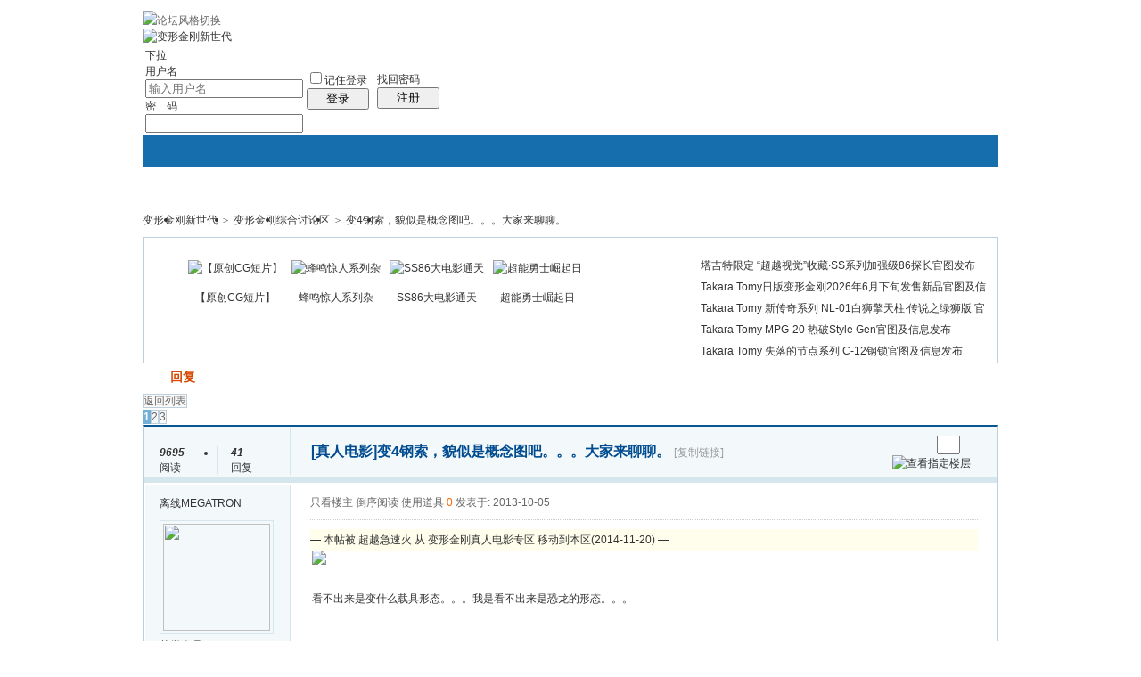

--- FILE ---
content_type: text/html; charset=GBK
request_url: http://www.tfg2.com/read.php?tid-46912.html
body_size: 42416
content:
<!doctype html>
<html>
<head>
<meta charset="gbk" />
<title>变4钢索，貌似是概念图吧。。。大家来聊聊。|变形金刚综合讨论区 - 变形金刚新世代 - Powered by phpwind</title>
<meta name="generator" content="phpwind v8.7(20111111)" />
<meta name="description" content="看不出来是变什么载具形态。。。我是看不出来是恐龙的形态。。。|变形金刚新世代" />
<meta name="keywords" content="真人电影,变4钢索，貌似是概念图吧。。。大家来聊聊。|变形金刚综合讨论区 - 变形金刚新世代" />
<base id="headbase" href="http://www.tfg2.com/" />
<link rel="stylesheet" href="images/pw_core.css?20111111" />
<!--css-->
<style type="text/css">
/*Spacing*/
.pdD{padding:.3em .5em}
.pd5{padding:0 5px;}
.pd15{padding:0 15px;}
/*form*/
input.btn,input.bt{cursor:pointer;padding:.1em 1em;*padding:0 1em;font-size:9pt; line-height:130%; overflow:visible;}
input.btn{border:1px solid #ff5500;background:#ff8800;margin:0 3px;color:#fff;}
input.bt{border:1px solid #c2d8ee;background:#fff;margin:0 3px;color:#333;}
/*layout*/
html{background-color:#fff;overflow-y:scroll;}
body{font:12px/1.5 Arial; color:#333;background:#fff url(images/wind/bg.jpg) center top repeat-x;min-height:500px;}
.wrap,#top{min-width:820px;margin:auto;}
/*全局链接*/
a{text-decoration:none;color:#333333;}
a:hover,.alink a,.link{text-decoration:underline;}
/*链接按钮*/
.bta{cursor:pointer;color:#333333;padding:0 5px;margin:0 3px;white-space:nowrap;border:1px solid #d5e6ed;line-height:22px;background:#ffffff;}
.bta:hover{border:1px solid #bdcfdd;text-decoration:none;}
/*main color 数值自定义*/
.f_one,.t_one,.r_one{background:#ffffff;}
.f_two,.t_two,.r_two{background:#f3f9fb;}
/*头部*/
#head,.main-wrap,#footer,#searchA,#navA,#navB,.top{width:960px;margin:0 auto;max-width:1200px;}
#top{height:23px;border-bottom:1px solid #fff;background:url(images/wind/topbar.png) 0 bottom repeat-x;_background:#e9f1f4;line-height:23px;overflow:hidden;}
.top li{float:left;margin-right:10px;}
.top a{color:#666;}
/*导航*/
#navA{height:35px;background-color:#176eac;}
.navA,.navAL,.navAR,.navA li,.navA li a,#td_mymenu{background:url(images/wind/navA.png?20111111) 999em 999em no-repeat;}
.navAL,.navAR{width:5px;height:35px;}
.navAL{ background-position:0 -80px;_margin-right:-3px;}
.navAR{ background-position:0 -150px;_margin-left:-3px;}
.navA{ background-position:0 -115px;height:35px;overflow:hidden; background-repeat:repeat-x;}
.navA ul{font-size:14px;overflow:hidden;}
.navA li{float:left;margin-left:-1px;}
.navA li a{float:left;color:#ffffff;padding:0 15px;height:35px;line-height:35px;outline:none;font-weight:700; background-position:0 -35px;}
.navA li a:hover{text-decoration:none;color:#ffea00;}
.navA .current a,.navA .current:hover a,.navA .current a:hover{background-position:center top;display:inline;text-decoration:none;text-shadow:none;}
/*快捷导航*/
#td_mymenu{ background-position:-20px -150px;cursor:pointer;float:right;width:75px;color:#fff;height:23px;overflow:hidden;line-height:23px;padding-left:10px;margin:5px 2px 0 0;_display:inline}
#fast_menu .menuList{width:81px;}
.navB,.navBbg{background:url(images/wind/navB.png) right bottom repeat-x;}
.navBbg{padding:0;background-position:left bottom;margin-right:4px;_position:relative;}
.navB ul{padding:4px 4px 4px 16px;}
.navB li{float:left;height:25px;line-height:25px;margin:0 10px 0 0;}
.navB li a{display:block;padding:0 5px; font-size:14px;}
.navB li a:hover{ text-decoration:none;color:#014c90;}
/*搜索*/
#searchA{margin:0 auto 10px;height:41px;overflow:hidden;}
#searchA,.searchA_right{background:url(images/wind/searchA.png) no-repeat;}
.searchA_right{ background-position:right 0;height:41px;width:5px;}
.searchA{padding:8px 0 0 55px;}
.searchA .ip,.s_select{background:#fff url(images/wind/search_input.png) left top no-repeat;}
.searchA .ip{width:300px;float:left;border:1px solid #dddddd;height:20px;padding:4px 5px 0;overflow:hidden;}
.searchA .ip input{border:0;background:none;padding:0;line-height:16px; font-size:14px;width:100%;float:left;margin:0;}
.s_select{float:left;border:1px solid #dddddd;border-left:0;margin-right:7px;width:49px; background-position:-40px 0;}
.s_select h6{display:block;padding:0 15px 0 10px;height:24px;line-height:24px;cursor:pointer;background:url(images/wind/down.png) 35px center no-repeat;color:#666;}
.s_select ul{ position:absolute;border:1px solid #dddddd;background:#fff;line-height:22px;width:49px;margin:24px 0 0 -1px;display:none;z-index:1;}
.s_select ul li{padding:0 10px;cursor:pointer;white-space:nowrap;}
.s_select ul li:hover{background:#f7f7f7;}
.searchA button{width:45px;height:25px;border:0 none;background:url(images/wind/search_btn.png) no-repeat; font-size:14px; font-weight:700;line-height:25px;padding:0 0 3px 0;}
.s_tags{padding:3px 0 0 30px; font-size:14px;height:20px;line-height:20px;overflow:hidden;margin:0;}
.s_tags a{margin:0 8px 0 0;}
/*站点信息*/
#infobox .fr li,#breadCrumb .fr li{float:left;}
#infobox .fr li a,#breadCrumb .fr li a{float:left;}
/*面包屑*/
#breadCrumb{zoom:1;margin-bottom:10px;}
#breadCrumb em{ font-family:Simsun;margin:0 5px;}
#breadCrumb .breadEm{float:left;width:0;position:absolute;}
#breadCrumb img.breadHome{float:left;margin:0 5px 0 0;}
/*站点信息*/
.pw_ulC{padding-left:5px;}
.pw_ulC li{float:left;border-right:1px solid #ddd;padding:0 5px;}
.pw_ulC li em{color:#666;-webkit-transition: all 0.2s ease-out;-o-transition: all 0.2s ease-out;padding-left:5px;background:url(images/wind/colon.png) 0 5px no-repeat;margin-left:2px;}
.pw_ulC li em a{color:#666;}
.pw_ulC li:hover em{-webkit-transform: scale(1.5);-o-transform: scale(1.5);}
.pw_ulC li.none{border:0;}
/*文字广告*/
.textMes{margin:0 auto 10px;border:1px solid #d5e6ed;border-bottom:0;background:#ffffff;}
.textMes .tr3 td,.textMes .tr3 th{border-bottom:1px solid #d5e6ed;padding:.4em .6em;border-top:0;}
/*中间内容*/
#pw_content{background:#ffffff;border:1px solid #bdcfdd;border-top:2px solid #065792;}
.t{border:1px solid #bdcfdd;padding:1px;_display:inline-block;margin-bottom:10px;background:#ffffff;}
.tTable{margin:0 10px;}
#pw_content .t{border:0;padding:0;margin:0;}
/*首页热榜*/
.newInfor{padding-bottom:10px;}
.newInfor h4{font-weight:700;overflow:hidden;color:#666;}
.newInfor .switchItem .view-hover,.newInfor .switchItem .view-current{min-height:240px;_height:240px;}
.newflash{width:360px;height:240px;overflow:hidden;}
.flashimg img{height:240px;margin-bottom:8px;}
.flashimg p a{color:#fff;font-weight:700;text-shadow:1px 1px 0px #333;}
.flashimg p{overflow:hidden;width:260px;bottom:4px;position:absolute;text-indent:12px;z-index:2;left:0;}
.flashBg{ position:absolute;bottom:0;width:100%;height:27px;background:#000;filter:alpha(opacity=60);-moz-opacity:0.6;opacity:0.6; z-index:1;}
.an{ position:absolute;right:5px;z-index:2;bottom:5px;}
.an li{float:left;margin-left:5px;}
.an li a{float:left;background:#fff;color:#333;overflow:hidden;line-height:16px;padding:0 3px;-webkit-transition: all 0.2s ease-out;-o-transition: all 0.2s ease-out;}
.an li.current a,.an li a:hover{background:#ff6600;color:#fff; text-decoration:none;}
.an li a:hover{-webkit-transform: scale(1.4);-o-transform: scale(1.4);}
.newHotA dd{padding:5px 0;}
.newHotA{width:500px;}
.newHotB li{float:left;width:47.5%;padding-right:2%;line-height:22px;height:22px;overflow:hidden;}
.newHotB li em a{ font-family:Simsun;margin-right:5px;}
/*公告*/
.noticebg{padding:5px 10px;}
#notice{padding:5px;}
#notice li{white-space:nowrap;padding-left:20px;height:18px;float:left;}
#notice a{padding-right:.5em;}
#notice0{height:18px;line-height:18px;overflow:hidden;background:url(images/wind/file/anc.gif) 0 0 no-repeat;}
.noticebg_newinfo{position:absolute;top:3px;right:5px;padding:0;}
.noticebg_newinfo #notice0{float:right;}
/*通用标题栏*/
.h{border-bottom:1px solid #c6d9e7;border-top:1px solid #c6d9e7;background:#eaf1f7 url(images/wind/h.png) 0 0 repeat-x;color:#1b72af;padding:5px 10px;overflow:hidden;}
.h a{color:#1b72af}
.h span a,.h span{color:#1b72af;}
.closeicon{*margin-top:4px;height:10px;}
.cate_fold{padding:0 5px 0 5px;text-decoration:none;}
.cate_fold:hover{text-decoration:none;}
/*内容区域顶部标题栏*/
.hB{background:url(images/wind/hB.png) 0 bottom repeat-x;height:33px;line-height:33px;overflow:hidden;padding:0 10px;}
/*标题栏内tab切换*/
.tabB{margin-top:4px;height:32px;padding-left:10px;}
.tabB li{float:left;}
.tabB li a{font-weight:100;padding:0 15px;float:left;line-height:23px;height:27px;padding-top:2px;}
.tabB li.current a{border:1px solid #dcdcdc;border-bottom:0;background:#ffffff;padding-top:1px; font-weight:700;}
.tabB li a:hover{ text-decoration:none;}
/*h2版块名，h3分类版块名*/
h2{font-weight:700;display:inline;}
h2 a{color:#333;}
h3{font-weight:700;display:inline;}
h3 a:hover{ text-decoration:none;color:#ff5500;}
/*table表格*/
.tr3 td,.tr3 th{border-bottom:1px dotted #ddd;}
.tr3none th,.tr3none td{border-bottom:none;}
.tr3 .old,.tr3 .new,.tr3 .lock{padding:10px 5px 10px 45px;color:#444;font-weight:100;height:35px;}
.tr3 .old{background:url(images/wind/old.gif) 0 center no-repeat;}/*旧主题版块*/
.tr3 .new{background:url(images/wind/new.gif) 0 center no-repeat;}/*新主题版块*/
.tr3 .lock{background:url(images/wind/lock.gif) 0 center no-repeat;}/*锁定版块*/
.tr2 td,.tr2 th{padding:5px 5px 3px;color:#666;background:#f7f7f7;border-bottom:1px solid #eaeaea;}
.tr2 th,.tr3 th{font-weight:100;}
.tr3 td,.tr3 th{padding:5px;}
.thread_sort a{color:#014c90;}
.thread_sort a.s6{color:#666;}
td.num{color:#444; font-size:11px;-webkit-text-size-adjust:none;}
td.num em{color:#014c90;}
.tr3 td.subject{padding-left:10px;}
.re{width:220px;}
.author{width:95px;}
.author a{color:#444;}
.author p,.author p a{color:#999;font-size:11px;-webkit-text-size-adjust:none;}
.view,.fNum,.fNum a,.adminlist a,.adminlist{color:#444;}
.tr3 td.icon{padding:5px 0;}
.adminbox{padding:0 0 0 0;margin:-3px 3px 0 0;*margin:0 0 0 -5px;}
.tr4 td{padding:3px 5px;border-bottom:1px solid #eaeaea;border-top:1px solid #eaeaea;color:#666;background:#f3f9fb;}
.tr4 td .current{color:#000;}
.z tr:hover td,.z tr:hover th{background-color:#f3f9fb;}
.bt0 td{border-top:0;}
.tr5 td{border:0;}
.threadCommon .tr3 td{line-height:1.3;}/*列表行高*/
.hrA{height:1px; background:#d5e6ed;color:#d5e6ed;border:0;margin:8px 0;overflow:hidden;}
.tpage{ font-family:Simsun;}
.subject_t:visited{/*color:#666;*/}
/*old table*/
.t3 td{padding:2px 5px;}
/*发帖回复*/
.post,.replay{height:30px;overflow:hidden;width:74px; text-align:center; font-weight:700; font-size:14px; line-height:30px;}
.post:hover,.replay:hover{text-decoration:none;}
.replay{ background:url(images/wind/reply.png?101129) no-repeat;color:#d74700;}
.post{ background:url(images/wind/post.png?101129) no-repeat;color:#fff;}
.post:hover{color:#ffea00;}
/*列表页分类*/
.pw_ulA{height:auto;background:#eaf1f7;border-bottom:1px solid #c6d9e7;overflow:hidden;}
.pw_ulA ul{padding-bottom:8px;*padding-bottom:6px;margin-left:-1px;}
.pw_ulA li{float:left;border-left:1px solid #ccc;margin-top:8px;}
.pw_ulA li a{line-height:14px;height:14px;padding:0 12px;float:left;color:#1b72af;font-weight:100; white-space:nowrap;}
.pw_ulA li.current a{color:#333; font-weight:700;}
/*版主推荐,群组列表*/
.pw_ulB{padding:10px 0 10px 10px;}
.pw_ulB li{line-height:22px;height:22px;overflow:hidden;}
.pw_ulB li a{padding-left:13px;background: url(images/pwicon/related_li.gif) 0 3px no-repeat;}
.pw_ulB li em a{padding:0;background:none;}
.pw_ulB .adel{margin:4px 40px 0 0 ;}
.pw_ulB .one{float:left;width:90px;margin:0 15px 0 0;}
.pw_ulB .one p,.pw_ulB .two p{text-align:center;height:22px;overflow:hidden;}
.pw_ulB .two{float:left;width:90px;margin:0 15px 10px 0;height:120px;}
.pw_ulB .two a{padding-left:0;background:none;}
/*侧栏版块列表*/
.pw_ulD{padding:5px;}
.pw_ulD li{padding:0 5px;line-height:22px;}
.pw_ulD li:hover{background:#d5e6ed;}
.pw_ulD li.current{background:#2e84c1;}
.pw_ulD li.current a{color:#fff;}
.pw_ulD li a:hover{ text-decoration:none;}
.pw_ulD li del{margin-top:3px;display:none;}
.pw_ulD li:hover del,.pw_ulD li.current del,.pw_ulD li.hover del{display:block;}
.sideForum .pw_ulD{border-top:1px solid #d5e6ed;}
.sideForum dt{line-height:29px;height:29px;padding:0 10px; background:url(images/wind/thread/sideForumDt.gif) right 0;cursor:pointer;overflow:hidden;}
.sideForum dd{display:none;}
.sideForum .one dt{background-position:right -30px; font-weight:700;}
.sideForum .one dd{display:block;}
/*列表侧栏*/
.sidebar{float:left;overflow:hidden;margin-right:-1px;margin-bottom:-1px;}
.content_thread{background:#ffffff;_float:right;}
.sideClose .content_thread{margin:0;border:0;float:none;}
.f_tree{background:#f3f9fb;}
/*列表操作图标*/
.history,.pw_ulD del,.switch,.keep,.keepOn{background:url(images/wind/thread/sideicon.gif) 9999px 9999px no-repeat;cursor:pointer;}
.history,.pw_ulD del{float:right;width:16px;height:16px;overflow:hidden;display:block;text-indent:-2000em;}
.history{ background-position:0 0;}
.switch{float:left;width:9px;height:27px;display:block; text-indent:-2000em;overflow:hidden; background-position:0 -40px;margin-top:1px; position:absolute;}
.switch:hover{ background-position:-9px -40px;}
.sideClose .switch{background-position:-1px -68px;width:8px;}
.sideClose .switch:hover{background-position:-10px -68px;}
.pw_ulD del{ background-position:0 -20px;}
.pw_ulD del:hover{ background-position:-20px -20px;}
.keep,.keepOn{float:left;background-position:-120px 0;height:16px;margin:8px 10px 0 0;width:16px;text-indent:-2000em;overflow:hidden;}
.keep:hover{background-position:-120px -20px;}
.keepOn,.keepOn:hover{ background-position:-120px -40px;}
/*侧栏收藏的版块*/
.myForum h6{color:#666;padding:6px 10px 5px;}
.myForum .pw_ulD li{height:22px;overflow:hidden;}
/*列表帖子类型tab*/
.tabA{border-bottom:1px solid #bdcfdd;height:28px;padding:0 5px;}
.tabA ul{_position:absolute;font-size:14px;overflow:hidden;height:29px;}
.tabA li{float:left;margin-left:5px;}
.tabA li a{float:left;color:#014c90;line-height:1.2;padding:0 20px;overflow:hidden;border:1px solid #e4e4e4;line-height:27px;background:#f7f7f7;border-bottom:0;}
.tabA li.current a,.tabA li.current a:hover,.tabA li a:hover{color:#333;border-color:#bdcfdd;line-height:28px;font-weight:700;background:#eaf1f7;position:relative;}
.tabA li a:hover{ font-weight:100;line-height:27px; text-decoration:none;}
/*帖子列表管理操作*/
.manageCheck{border-bottom:1px solid #d5e6ed;border-top:1px solid #d5e6ed;background:#f3f9fb;padding:5px 7px;margin-top:-1px;}
/*列表排序筛选*/
.thread_sort span.gray{ font-family:Simsun;color:#ccc;padding:0 10px;}
/*帖子楼层结构*/
.floot{ table-layout:fixed;}
.floot_left{width:160px;background:#f3f9fb;border-right:1px solid #d5e6ed; vertical-align:top;}
.floot_leftdiv{padding:10px 10px 50px 15px;}
.floot_right{background:#ffffff;padding:10px 20px 0;vertical-align:top;}
.floot_bottom{vertical-align:bottom;padding:0 20px;}
.readTop{background:#f3f9fb;}
/*楼层间*/
.flootbg{background:#d5e6ed;height:3px;border-top:1px solid #ffffff;border-bottom:1px solid #ffffff;overflow:hidden;table-layout:fixed;}
/*帖子信息*/
.tipTop{padding:0 0 10px;border-bottom:1px dotted #ccc;margin-bottom:10px;}
/*印戳*/
.overprint{overflow:hidden;position:absolute;margin-left:440px;margin-top:-35px;}
.overprint_opl {height:200px;overflow:auto;}
.overprint_opl a{display:block;float:left;padding:3px;margin:3px}
.overprint_opl a.current{border:1px solid #ccc;padding:2px}
.overprint_opl a:hover{border:1px solid #ddd;padding:2px;background:#f3f9fb;}
/*帖子用户信息*/
.honor{color:#777;overflow:hidden;line-height:1.3;}
.user-infoWrap2 li{line-height:20px;height:20px;overflow:hidden;}
.user-infoWrap2 li em{float:left;width:60px;}
.user-pic{margin-left:-2px;}
.face_img img{padding:3px;border:1px solid #d5e6ed;}
/*帖子操作*/
.tipBottom{padding:10px 0;border-top:1px dotted #ccc;margin-top:10px;}
.readbot a{list-style:none;padding:0 0 0 1.5em;margin:0;float:left;cursor:pointer;background:url(images/wind/read/yin.gif) no-repeat;width:3.5em;height:16px;}
.readbot .r-quote:hover{background-position:0 0;}
.readbot .r-reply:hover {background-position:0 -20px;}
.readbot .r-score:hover {background-position:0 -40px;}
.readbot .r-keep:hover {background-position:0 -60px;}
.readbot .r-recommend:hover {background-position:0 -160px;}
.readbot .r-report:hover{background-position:0 -200px;}
.readbot .r-quote {background-position:0 -80px;}
.readbot .r-reply {background-position:0 -100px;}
.readbot .r-score {background-position:0 -120px;}
.readbot .r-keep {background-position:0 -140px;}
.readbot .r-recommend {background-position:0 -180px;}
.readbot .r-report {background-position:0 -220px;}
/*帖子标题*/
h1.read_h1{padding:0 20px;}
.read_h1,.read_h1 a{font-size:16px;color:#014c90; font-weight:700;line-height:1.2;padding:0;margin:0;}
/*帖子内容区域*/
blockquote{margin-left:12px;}
.tpc_content{padding:0 2px 20px;margin:0;line-height:1.8em;}
.tpc_content font{line-height:1.5em;}
.tpc_content a{text-decoration:none;color:#0070AF;}
.tpc_content a:hover{text-decoration:underline}
.tpc_content ol,.tpc_content ol li{list-style-type:decimal;}
.tpc_content ul,.tpc_content ul li{list-style-type:disc;}
.blockquote{zoom:1;padding:5px 8px 5px;line-height:1.3;background:#fffae1;margin:0 0 10px 0;}
.tips{border:1px solid #bdcfdd;background:#f3f9fb;padding:3px 10px;display:inline-block;_float:left;}
/*帖子代码*/
.blockquote2{border: 1px solid; border-color: #c0c0c0 #ededed #ededed #c0c0c0;margin:0px;padding:0 0 0 2em;line-height:2em;overflow:hidden;background:#ffffff;margin-left:0;}
.blockquote2 ol{margin:0 0 0 1.5em;padding:0;}
.blockquote2 ol li{border-left:1px solid #ccc;background:#f7f7f7;padding-left:10px;font-size:12px;list-style-type:decimal-leading-zero;padding-right:1em;}
.blockquote2 ol li:hover{background:#ffffff;color:#008ef1;}
.blockquote2 ol li{list-style-type:decimal;}
/*帖子引用*/
.blockquote3{clear:left;border:1px dashed #CCC;background:#f7f7f7 url(images/blockquote3.png) right top no-repeat;padding:5px 10px;margin-left:0;}
.blockquote3 .quote{color:#999;font-size:12px;}
.blockquote3 .text{padding:0 10px 10px 10px; font-size:12px;}
.blockquote3 img{ vertical-align:middle;}
.blockquote3 span{ font-size:12px;}
/*帖子表格*/
.read_form td{height:20px;padding:0 5px;border-style:solid; border-width:1px;}
/*分割线*/
.sigline {background: url(images/wind/read/sigline.gif) left bottom no-repeat;height:16px;}
/*帖子签名*/
.signature {padding:10px 0 0 0;height:expression(this.scrollHeight>parseInt(this.currentStyle.maxHeight)?this.currentStyle.maxHeight:"auto");}
/*下载*/
.tpc_content .down{background:#f0f0f0 url(images/post/down.gif) 5px center no-repeat;padding:5px 5px 5px 30px;border: 1px solid; border-color: #cccccc #999999 #999999 #cccccc;color:#333;margin:0 10px 0 0;line-height:40px;font-size:12px;}
.tpc_content .down:hover{ text-decoration:none;color:#ff5500;}
/*分类信息*/
.cates{margin:0 0 10px;border-top:1px solid #e4e4e4; font-size:12px;}
.cates .cate-list li{line-height:1.5;font-weight:500;color:#444444;list-style:none;border-bottom:1px solid #e4e4e4;padding:5px 0;_padding:6px 0 4px;}
.cates .cate-list em{ font-style:normal;width:100px;display:inline-block;text-align:right; font-weight:700;}
.cates .cate-list cite{font-style:normal; display:inline-block;width:430px;vertical-align:top;font-family:Simsun;line-height:18px;}
.cates input{ vertical-align:middle;}
.cates .w{margin-right:10px;}
.cates .two{background:#f7f7f7;}
.cate_meg_player {float:right;padding:4px;background:#ffffff;border:1px solid #e4e4e4;border-top:0 none;}
/*帖子页flash*/
.readFlash{position:relative;height:160px;width:200px;overflow:hidden;text-align:center;line-height:160px;}
.readFlash img{width:100%;}
.readFlash ul {position:absolute;right:8px;bottom:8px;z-index:3;}
.readFlash ul li {list-style:none;float:left;width:18px;height:13px;line-height:13px;text-align:center;margin-left:2px;background:#ffffff;}
.readFlash ul li a {display:block;width:18px;height:13px;font-size:10px;color:#333333;}
.readFlash ul li a:hover,.flash ul li a.sel {color:#fff;text-decoration:none;background:#ffa900;}
/*友情链接*/
.sharelink{border-bottom:1px dotted #ddd;padding:10px 0;word-break: keep-all;}
.sharelink dt{padding-top:3px;}
.sharelink dd a{color:#369;}
.sharelink2{padding:10px 0 5px;*padding:10px 0;}
.sharelink2 a{margin:0 10px 5px 0;white-space:nowrap;float:left;}
.sharelink2 img{float:left;}
/*生日会员*/
.brithcache span{float:left;width:100px;line-height:22px;height:22px;overflow:hidden;}
/*底部*/
#footer:first-letter{text-transform:uppercase;}
#footer img{vertical-align:top;}
/*css3.0*/
.history,del,.keep{-webkit-transition: all 0.2s ease-out;transition: all 0.2s ease-out;}
/*分页-具体样式在pw_core里*/
.pages a{border:1px solid #bdcfdd;background-color:#f9f9f9;color:#666;}
.pages b,.pages a:hover{background-color:#72b0d7;color:#ffffff;border:1px solid #72b0d7;}
.pages .fl{color:#666;}
.pages input{border:1px solid #bdcfdd;}
.pages button{background-color:#f4f8fb;color:#666;border-left:1px solid #bdcfdd;}
/*menu*/
.menu{position:absolute;background:#ffffff;border:1px solid #d5e6ed;}
.menu a{display:block;padding:4px 8px;}
/*下拉框*/
.menu-post{border:1px solid #bdcfdd;}
.menu-post .menu-b{background:#ffffff;border:3px solid #d5e6ed;}
.menu_tasksA .menu-b{border-width:8px;}
/*通用下拉外框*/
.pw_menu{border:1px solid #bdcfdd;background:#ffffff;/*-webkit-box-shadow:2px 2px 2px #bbb;*/;}
.pw_menuBg{padding:0 10px 10px;}
.pw_menu h6{border-color:#bdcfdd;background:#ffffff;}
/*下拉列表*/
.menuList{background:#ffffff;}
.menuList a:hover{background:#f3f9fb;}
/*双列下拉*/
.menuHalf{margin-right:-1px;padding:5px 0;}
.menuHalf li{float:left;width:50%;border-right:1px dashed #d5e6ed;margin-right:-1px;}
ul#post_typeChoose a{padding:0;}
/*关注*/
.follow,.following{ background:url(u/images/follow.png) no-repeat;line-height:16px;}
.follow{padding-left:16px; background-position:-4px -43px;_background-position:-4px -40px;}
.following{padding-left:22px; background-position:-20px -22px;}
/*全局颜色*/
.s1{color:#ff0000;}	/*red*/
.s2{color:#ff6600;}	/*org*/
.s3{color:#008800;}	/*green*/
.s4{color:#014c90;}	/*blue*/
.s5{color:#333333;}	/*black*/
.s6{color:#666;}/*black*/
.s7{color:#68b;}/*min blue*/
.gray{color:#999;}
.gray2{color:#bbb;}
 /*自定义css*/
</style><!--css-->
<link id="fullscreenStyle" rel="stylesheet" href="images/fullscreen.css?20111111" />
<style>
/*广播台*/
.radio{height:140px;border:1px solid #bdcfdd;background:#fff url(images/bbsradio.png) left center no-repeat;min-width:800px;overflow:hidden;}
.radioDl{padding:0 0 0 580px;margin:0;}
.radioDl dt{margin:0 0 0 -540px;padding:0;}
.radioDl dt .div{float:left;padding:13px 0 0 10px;}
.radioDl dt .div p{ text-align:center;line-height:25px;}
.radioUl {padding:7px 5px 0;}
.radioUl li{line-height:24px;height:24px;font-size:12px;overflow:hidden;}
.radioBg .view-hover,.radioBg .view-current{min-height:135px;_height:135px;}
/*实名认证*/
.certificate{ position:absolute;margin-left:0;margin-top:-2px;z-index:10;}
/*名片*/
.card{border:1px solid #bdcfdd;width:433px;position:absolute;margin:-9px 0 0 -16px;background:#fff;-webkit-box-shadow:4px 4px 0 #e4e4e4;-moz-box-shadow:4px 4px 0 #e4e4e4;box-shadow:4px 4px 0 #e4e4e4;z-index:9;}
.card a{color:#014c90;}
.card dl{padding-right:10px;}
.card dt{width:160px;overflow:hidden;}
.card dt .face_img{margin:8px 15px;float:left;}
.card dt p{padding-left:15px;}
.card dd{width:260px;padding:5px 0;float:right;}
.card dd li{height:23px;overflow:hidden;line-height:23px;}
.card dd.ddA{border-bottom:1px dotted #ccc;}
.card dd.ddA span{display:inline-block;width:60px;}
.card dd.ddB{padding:10px 0;}
.card dd.ddB a{padding-left:20px;margin-right:16px;}
.half li{float:left;width:49.5%;}
.face_img:hover{text-decoration:none;}
/*帖子结构*/
.floot_leftdiv{overflow:hidden;}
.readCon_right{float:right;clear:right;padding-bottom:10px;margin-left:10px;}
.operTips{line-height:2;background:#fffeed;color:#333;}
#read_tpc table{table-layout:fixed;}
/*帖子管理*/
.readAdmin{background:#f3f9fb;border:1px solid #d5e6ed;padding:5px 10px;border-bottom:0;}
.readAdmin a{margin:0 5px;cursor:pointer;float:left;}
.readAdmin a:hover{ text-decoration:none;color:#000;}
.readAdmin span{color:#bbb; font-family:Simsun;padding:0 5px;float:left;}
/*楼层信息*/
.readNum{overflow:hidden;}
.readNum ul{padding:7px 0;margin-left:-1px;width:160px;}
.readNum li{float:left;width:64px;padding-left:15px;border-left:1px solid #d5e6ed;line-height:14px;}
.readNum li em{display:block; font-weight:700;padding-bottom:3px;}
/*楼层直达*/
h1 a.gray{ font-size:12px; font-weight:100;font-family:Simsun;}
.readStairs a{float:left;width:15px;height:15px;background:url(images/pwicon/read_prev.png);overflow:hidden; text-indent:-2000em;margin-top:3px;display:block;}
.readStairs a.read_prev{margin-right:5px;}
.readStairs a.read_next{margin-right:15px; background-position:-20px 0;}
.readStairs{padding-top:5px;}
.readStairs .input{width:20px;padding:1px;vertical-align:top;}
/*用户信息*/
.readName{padding:10px 0 0 15px;}
.readHonor{color:#666;margin:0 0 5px;line-height:18px;width:128px;}
.readFace img{line-height:1;display:block;border:1px solid #e4e4e4;padding:3px;background:#fff;margin-bottom:3px;}
.readFace p img{border:0; display:inline;}
.readLevel{line-height:25px;}
.readLevel img{display:block;}
.readUser_info .one{padding:0 0 5px;}
.readUser_info .one a{color:#666;}
.readUser_info .one a:hover{border-bottom:1px solid #ccc;}
.readUser_info dt{width:60px;float:left;margin-right:5px;}
.readUser_info dd{float:left;width:70px;}
.readUser_info ul.two li{float:left;width:49.5%;height:22px;}
.readUser_info ul.two li a{padding-left:18px;}
.add_mes{ background:url(images/pwicon/add_mes.png) no-repeat;}
.add_adm{ background:url(images/pwicon/add_adm.png) no-repeat;}
.add_gag{ background:url(images/pwicon/add_gag.png) no-repeat;}
.add_fri{ background:url(images/pwicon/add_fri.png) no-repeat;}
.add_pro{ background:url(images/pwicon/add_pro.png) no-repeat;}
.add_home{ background:url(images/pwicon/add_home.png) no-repeat;}
/*楼主留言*/
.louMes{width:300px;background:#f3f9fb;border-left:4px solid #d5e6ed;padding:10px;line-height:1.5;margin:20px 0; font-size:12px;}
/*主楼用户操作*/
.userOper{ text-align:center;margin:0 0 10px;}
.userOper a{border:1px solid;border-color:#d5e6ed #bdcfdd #bdcfdd #d5e6ed;background:#f3f9fb url(images/wind/read/userOper.gif) 8px 4px no-repeat;line-height:24px;height:24px;padding:0 8px 0 28px;display:inline-block;-moz-border-radius:3px;-webkit-border-radius:3px;margin:0 1px;*font-family:Simsun;}
.userOper a:hover{ text-decoration:none;background-color:#d5e6ed;}
.userOper a.r_keep{ background-position:7px -25px;}
.userOper a.r_recommend{ background-position:8px -54px;}
.userOper a.r_dig{ background-position:8px -85px;}
/*关联主题*/
.related h4{display:block;padding:5px 0;border-bottom:1px dashed #e4e4e4;}
.related ul{padding:10px 0;border-bottom:1px dashed #e4e4e4;}
/*图片列表*/
.imgList{margin:10px 0;}
.imgList h4{height:25px;padding:0 10px 0 30px;line-height:25px;background:#f3f9fb url(images/wind/file/img.gif) 10px center no-repeat;;border-top:1px solid #bdcfdd;border-bottom:1px solid #d5e6ed;}
.imgList h4 a{color:#014c90;margin:0 3px;}
.imgList h4 a.current{color:#333; font-weight:700;}
.imgList ul{padding-top:10px;}
.imgList li{float:left;width:20%;padding:0 0 10px;height:125px;}
.imgList .tac img{ width:120px;height:120px;}
.imgList li img{ cursor:pointer;display:block}
.imgList ul.one li{float:none;width:auto;height:auto;}
.forbid{padding-left:20px;background:#fff url(images/pwicon/forbid.png) 0 center no-repeat;line-height:20px;height:20px;display:inline-block;height:20px;position:absolute;right:0;_right:20px;top:0;color:#ff0000;}
/*分享*/
.shareAll{padding:2px 20px 0;border-top:1px solid #d5e6ed;background:#f3f9fb;}
.shareAll em{float:left;background:url(images/wind/breadEm.png) right center no-repeat;padding:5px 18px 5px 0;}
.shareAll a{float:left;margin:6px 0 0 8px;width:16px;height:16px;display:block;overflow:hidden; text-indent:-2000em;background:url(images/pwicon/shareAll.png) no-repeat;filter:alpha(opacity=80);-moz-opacity:0.8;opacity:0.8;}
.shareAll a:hover{filter:alpha(opacity=100);-moz-opacity:1;opacity:1;}
/*新幻灯片*/
.pImg_wrap{position:absolute;z-index:1002;}
.pImg{background:#ffffff;}
.pImg_bg{position:absolute;background:#000;width:100%;height:100%;filter:alpha(opacity=50);-moz-opacity:0.5;opacity:0.5;left:0;right:0;top:0;bottom:0;z-index:1001;}
.bcr1,.bcr2,.bcr3,.bcr4,.pibg1,.pibg2,.pibg3,.pibg4{overflow:hidden;z-index:1005;line-height:0 }
.bcr1,.bcr2,.bcr3,.bcr4{width:5px;height:5px;background:url(images/search/pImg.png) no-repeat;}
.pibg1,.pibg2,.pibg3,.pibg4{ background:#ffffff;}
.pibg1{height:5px;}
.pibg2{width:5px;}
.pibg3{height:5px;}
.pibg4{width:5px;}
.bcr1{ background-position:0 0;}
.bcr2{ background-position:-5px 0;}
.bcr3{ background-position:-5px -5px;}
.bcr4{ background-position:0 -5px;}
.pImg_close{background:url(images/search/pImg_close.png);float:right;width:15px;height:15px;text-indent:-2000em;overflow:hidden;-webkit-transition: all 0.2s ease-out;margin:3px 0 0 0;display:inline;}
.pImg_close:hover{background-position:0 -15px;}
.imgLoading{overflow:hidden;position:relative;}
.imgLoading img{display:block;width:100%;height:100%;}
.aPre,.aNext{position:absolute;background:url(images/blank.gif);width:45%;padding-bottom:5000px;margin-bottom:-5000px;}
.aPre{cursor:url(u/images/pre.cur),auto;}
.aNext{cursor:url(u/images/next.cur),auto;right:0;}
/*投票*/
.vote{font-size:12px;margin-bottom:20px;}
.vote h4{line-height:25px;height:25px; font-weight:700;}
.vote{line-height:1.5;}
.vote_text{padding-top:10px;}
.vote .vote_numline{width:300px; vertical-align:middle;}
.vote .vote_pick{vertical-align:bottom;width:19px;}
.vote .vote_pick input{padding:0;margin:-3px 0 0;*margin:-3px 0 0 -3px;}
.vote .vote_result{padding:0 0 0 10px;vertical-align:bottom;width:20px;}
.vote .vote_result div{white-space:nowrap;}
.vote .vote_result span{padding:0 10px 0 3px;}
.vote_part{background:#f7f7f7;padding:5px 10px;width:300px;word-break: keep-all;display:none;}
.vote_Bot{padding:10px 0 0 0;}
.vote_Bot .btn2{margin:0;}
.perCent,.perValue,.perValue span{background:url(images/post/type/vote.png) repeat-x;}
.perCent{background-color:#f0f0f0;height:12px;overflow:hidden;color:#587f02; position:relative;}
.perValue{float:left;height:100%;background-color:#006ad7;overflow:hidden; background-position:right -24px;}
.perValue span{float:left;height:100%;width:2px; background-position:0 -12px;}
.perbgA{ background-position:right -48px;}
.perbgA span{ background-position:0 -36px;}
.perbgB{ background-position:right -72px;}
.perbgB span{ background-position:0 -60px;}
.perbgC{ background-position:right -96px;}
.perbgC span{ background-position:0 -84px;}
.perbgD{ background-position:right -120px;}
.perbgD span{ background-position:0 -108px;}
/*辩论*/
.debate{margin-bottom:20px;border-bottom:1px dotted #d5e6ed;padding-bottom:20px;}
.debate_table table,.debate_oper table{ table-layout:fixed;}
.debate_table h4{padding:20px 0;}
.debate_table p{padding:15px 20px;background:#f7f7f7;border:1px dashed #e4e4e4;}
.debate_table th{background:url(images/post/type/vs.png) center center no-repeat;}
.debate_table .s4{color:#0a6cba;}
.de_ratio,.de_ratio span,.de_ratio div{background:url(images/post/type/debate.png) 0 0 no-repeat;}
.debate_table td.de_ratio{width:60px;height:150px; vertical-align:bottom;}
.de_ratio div span{height:3px;width:60px; background-position:-60px bottom; position:absolute;bottom:0;}
.de_ratio div{width:60px;height:30%;background-position:-60px 0;overflow:hidden; position:relative;}
.de_ratio .de_ratio_s{ background-position:-120px 0;}
.de_ratio .de_ratio_s span{ background-position:-120px bottom;}
.debate_oper .bt2 button{padding:0;width:74px;*width:70px;overflow:visible;}
.debate_oper .bt2{margin:0;}
.debate_square_btn,.debate_anti_btn,.debate_neutral_btn{height:18px;line-height:18px;}
.debate_square_btn{border:1px solid #ee6821;}
.debate_square_btn span{background:#ee6821;color:#fff;padding:0 .5em;}
.debate_square_btn div,.debate_anti_btn div{cursor:pointer;padding:0 .5em;background:#fff;}
.debate_square_btn em,.debate_anti_btn em{background:#fff;color:#333;}
.debate_anti_btn{border:1px solid #23bceb;}
.debate_anti_btn span{background:#23bceb;color:#fff;padding:0 .5em;}
.debate_neutral_btn{background:#ffffee;border:1px solid #f5a25c;color:#ff6600;padding:0 10px;display:inline-block;}
/*商品*/
.goodsPost{padding-bottom:30px;}
.goodsPost h5{font:bold 16px/2 Arial;}
.goodsPost ul{border-top:1px solid #d5e6ed;}
.goodsPost li{height:26px;line-height:26px;border-bottom:1px solid #d5e6ed;}
.goodsPost li em{display:inline-block;width:80px;padding:0 0 0 15px; white-space:nowrap;color:#666;}
.goodsPost li del{ font-size:14px; font-style:normal;}
.goodsPost_player{float:left;width:200px;height:151px;padding:5px;border:1px solid #d5e6ed;}
/*查看参与人员*/
.partici{}
.partici li{float:left;width:33%;line-height:25px; text-indent:1em;overflow:hidden;height:25px;}
.partici li a{text-decoration:underline;}
.partici li a:hover{ text-decoration:none;color:#333;}
/*发帖来自*/
.phone{padding-left:20px; font-size:12px;color:#666;background:url(images/pwicon/phone.png) 0 center no-repeat;margin:20px 0;}
/*抢楼*/
.rob_floors_win{width:113px;height:28px; text-indent:-2000em;display:block;overflow:hidden;background:url(images/pwicon/rob_floors_win.png) no-repeat;margin-bottom:10px;}
/*回帖奖励*/
.reply_reward{height:28px;line-height:28px;height:28px;width:120px;background:url(images/pwicon/reply_reward.png) no-repeat;}
.reply_reward span{display:block;width:66px;height:28px;vertical-align:middle;overflow:hidden; text-indent:-2000em;float:left;}
.reply_reward em{color:#ea5600;float:left;width:50px; text-align:center;font-style:normal;}
/*勋章*/
.read_medals img{margin-right:3px;}
/*帖内置顶*/
.read_topped{background:url(u/images/up.png) 0 center no-repeat;padding-left:14px;}
/*标签*/
.read_tags{background:url(images/pwicon/tags.png) 0 center no-repeat;padding-left:20px;}
/*引用回复*/
.quote_left{padding-left:16px;background:url(u/images/quoteA.png) 0 center no-repeat;}
.quote_right{background:url(u/images/quoteB.png) 0 center no-repeat;padding:0 8px;}
/*87新评分*/
.read_score td{border-bottom:1px dashed #e4e4e4;padding:6px 0;}
.read_score tr:hover td{background:#f3f9fb;}
.read_score td.read_score_face{padding-left:10px;}
.read_score td.read_score_face a{display:block;height:20px;width:20px;overflow:hidden;}
.read_score td.read_score_time{padding-left:10px;padding-right:10px;}
.read_score td.read_score_time .s4{ text-align:right;float:right;}
.read_score_head{border:1px solid #e4e4e4;padding:8px 10px;background:#fff;background: -webkit-gradient(linear, 0 0, 0 100%, from(#ffffff), to(#f7f7f7));background: -moz-linear-gradient(top, #ffffff, #f7f7f7);filter:  progid:DXImageTransform.Microsoft.gradient(startColorstr='#ffffff', endColorstr='#f7f7f7');}
/*87新评分弹窗*/
.read_score_pop{padding:10px 0;}
.read_score_pop td,.read_score_pop th{padding:5px 0 5px 10px; font-size:12px;}
.read_score_pop th{width:45px;line-height:24px; text-align:right; font-weight:100;}
.rating_pop{padding:2px 0;}
.rating_pop a{width:35px;display:inline-block;text-align:center;border:1px solid #c7d8e1;color:#425b79;background:#f3fafc;background: -webkit-gradient(linear, 0 0, 0 100%, from(#f8fdfe), to(#edf6f9));background: -moz-linear-gradient(top, #f8fdfe, #edf6f9);filter:  progid:DXImageTransform.Microsoft.gradient(startColorstr='#f8fdfe', endColorstr='#edf6f9');}
.rating_pop a:hover{border-color:#4f8eb0;text-decoration:none;}
.rating_pop a.less{border-color:#ecd8cf;color:#8d5230;background:#fffaf2;background: -webkit-gradient(linear, 0 0, 0 100%, from(#fffaf2), to(#fff0e6));background: -moz-linear-gradient(top, #fffaf2, #fff0e6);filter:  progid:DXImageTransform.Microsoft.gradient(startColorstr='#fffaf2', endColorstr='#fff0e6');}
.rating_pop a.less:hover{ border-color:#c58b69;}
.rating_pop a.old{background:#f7f7f7;color:#999;border:1px solid #ccc; cursor:default; filter:none;}
.rating_pop_surplus{color:#666;}
</style>
<!--[if IE]>
<style>
.readUser_info .one dt{padding-top:1px;}
</style>
<![endif]-->
<link rel="icon" href="favicon.ico?v=3" type="image/x-icon" />
<script type="text/javascript" src="js/core/core.js"></script>
<script type="text/javascript" src="js/pw_ajax.js"></script>
<script>
var imgpath = 'images';
var verifyhash = 'b88a6fb4';
var modeimg = '';
var modeBase = '';
var winduid = '';
var windid	= '';
var groupid	= 'guest';
var basename = '';
var temp_basename = '';
var db_shiftstyle = '2';
var pw_baseurl = "http://www.tfg2.com";
function shiftStyle(){
if(db_shiftstyle == 1){
if (getObj('widthCfg').innerHTML=='切换到宽版') {
if(!getObj('fullscreenStyle')) {
var l = document.createElement('link');
l.id="fullscreenStyle";
l.rel="stylesheet";
l.type="text/css";
l.href="images/fullscreen.css";
l.media="all";
document.body.appendChild(l);
}else {
getObj('fullscreenStyle').disabled = false;
}
getObj('widthCfg').innerHTML='切换到窄版';
var widthCfg = 1;
} else {
var widthCfg = 0;
getObj('fullscreenStyle').disabled=true;
getObj('widthCfg').innerHTML='切换到宽版';
}
SetCookie('widthCfg',widthCfg);
if(typeof goTop!="undefined"){
goTop.setStyle();
}
if(typeof messagetip!="undefined"&&typeof messagetip.db!="undefined"){
messagetip.setStyle();
messagetip.update();
}
}
};
</script>
<!--[if IE 9 ]>
<meta name="msapplication-task" content="name=网站首页; action-uri=http://www.tfg2.com; icon-uri=favicon.ico" />
<meta name="msapplication-task" content="name=个人中心; action-uri=u.php; icon-uri=images/ico/home.ico" />
<meta name="msapplication-task" content="name=我的帖子; action-uri=apps.php?q=article; icon-uri=images/ico/post.ico" />
<meta name="msapplication-task" content="name=消息中心; action-uri=message.php; icon-uri=images/ico/mail.ico" />
<meta name="msapplication-task" content="name=我的设置; action-uri=profile.php; icon-uri=images/ico/edit.ico" />
<![endif]-->
<link rel='archives' title="变形金刚新世代" href="simple/" />
<link rel="alternate" type="application/rss+xml" title="RSS" href="http://www.tfg2.com/rss.php?fid=4" />
</head>
<body>
<div id="top">
<div class="top cc">
<a href="javascript:;" id="td_skin" class="fr" style="width:28px;overflow:hidden;"><img src="images/pwicon/style.gif" class="fr" style="margin:4px 5px 0 0;" alt="论坛风格切换" /></a>	<ul>
<li><a id="nav_key_up_15" href="http://www.phpwind.com/easysite/index.php" title="" target="_blank">10分钟建站</a></li>
<li><a id="nav_key_up_18" href="" title="" >社区服务</a></li>
<div style="display: none;" class="pw_menu" id="nav_key_sub_18">
<ul class="menuList">
<li><a id="nav_key_up_20" href="hack.php?H_name=bank" title="" >银行</a></li>
<li><a id="nav_key_up_22" href="profile.php?action=toolcenter" title="" >道具中心</a></li>
</ul>
</div>
<li><a id="nav_key_up_16" href="http://www.phpwind.net/convert.php" title="" target="_blank">轻松转换</a></li>
<li><a id="nav_key_up_25" href="sort.php" title="" >统计排行</a></li>
<div style="display: none;" class="pw_menu" id="nav_key_sub_25">
<ul class="menuList">
<li><a id="nav_key_up_26" href="sort.php" title="" >基本信息</a></li>
<li><a id="nav_key_up_27" href="sort.php?action=ipstate" title="" >到访IP统计</a></li>
<li><a id="nav_key_up_28" href="sort.php?action=team" title="" >管理团队</a></li>
<li><a id="nav_key_up_29" href="sort.php?action=admin" title="" >管理统计</a></li>
<li><a id="nav_key_up_30" href="sort.php?action=online" title="" >在线会员</a></li>
<li><a id="nav_key_up_31" href="sort.php?action=member" title="" >会员排行</a></li>
<li><a id="nav_key_up_32" href="sort.php?action=forum" title="" >版块排行</a></li>
<li><a id="nav_key_up_33" href="sort.php?action=article" title="" >帖子排行</a></li>
<li><a id="nav_key_up_34" href="link.php?action=taglist" title="" >标签排行</a></li>
</ul>
</div>
<li><a id="nav_key_up_17" href="http://www.phpwind.net/thread-htm-fid-125.html" title="" target="_blank">站长大会</a></li>
<li><a id="nav_key_up_35" href="faq.php" title="" >帮助</a></li>
</ul>
</div>
</div>
<div class="wrap">
<div id="header">
 <div id="head" class="cc">
<a href="http://www.tfg2.com/"><img src="images/wind/logo.png" class="fl" title="变形金刚新世代" /></a>
<form action="login.php" name="login_FORM" method="post" onsubmit="return headerAjaxLogin.login(document.login_FORM);">
<input type="hidden" name="jumpurl" value="http://www.tfg2.com/read.php?tid-46912.html" />
<input type="hidden" name="step" value="2" />
<input type="hidden" name="ajax" value="1" />
<div class="header_login fr">
<table style="table-layout:fixed;">
<tr>
<td width="145">
<span class="fl"><a href="javascript:;" hidefocus="true" title="切换登录方式" class="select_arrow" onclick="showLoginType();">下拉</a></span>
<div class="fl">
<div class="pw_menu" id="login_type_list" style="position:absolute;display:none;margin:20px 0 0 0;">
<ul class="menuList tal" style="width:134px;">
<li><a href="javascript:;" onclick="selectLoginType('0','用户名')" hidefocus="true">用户名</a></li>
<li><a href="javascript:;" onclick="selectLoginType('1','UID')" hidefocus="true">UID</a></li>
<li><a href="javascript:;" onclick="selectLoginType('2','电子邮箱')" hidefocus="true">电子邮箱</a></li>
</ul>
</div>
</div>
<div class="login_row mb5"><label for="nav_pwuser" class="login_label">用户名</label><input type="text" class="input fl" name="pwuser" id="nav_pwuser" placeholder="输入用户名"></div>
<div class="login_row"><label for="showpwd" class="login_label">密　码</label><input type="password" name="pwpwd" id="showpwd" class="input fl"></div>
</td>
<td width="75">
<div class="login_checkbox" title="下次自动登录"><input type="checkbox" id="head_checkbox" name="cktime" value="31536000"><label for="head_checkbox">记住登录</label></div>
<span class="bt2 fl"><span><button type="submit" name="head_login" style="width:70px;">登录</button></span></span>
</td>
<td width="70">
<a href="sendpwd.php" class="login_forget" rel="nofollow">找回密码</a>
<span class="btn2 fl"><span><button type="button" style="width:70px;" onClick="location.href='lk2kj54u7xjh.php#breadCrumb';">注册</button></span></span>
</td>
</tr>
</table>
</div>
<input type="hidden" name="lgt" id="nav_lgt" value="0">
</form>
<script type="text/javascript">
var default_login_type = '0';
var default_input_value = '输入' + '用户名';
function showLoginType(){
var login_type = getObj('login_type_list');
login_type.style.display = login_type.style.display === 'none' ? '' : 'none';
if (IsElement('nav_logintab')){
getObj('nav_logintab').style.display = 'none';
}
}
function placeHolder(elem){
   var placeholder;
   if(elem.getAttribute("placeholder")){
placeholder=elem.getAttribute("placeholder");
   }
   elem.value=placeholder;
   var style=elem.style;
   style.color="#888";
   elem.onfocus=function(){
if(this.value==placeholder){
 this.value="";
 style.color="#000";
}
   }
   elem.onblur=function(){
if(this.value.replace(/\s*/g,"")==""){
 this.value=placeholder;
 style.color="#888";
}
   }
 }
function changeDefaultInputValue(text){
var nav_pwuser=getObj('nav_pwuser');
nav_pwuser.setAttribute("placeholder",text);
placeHolder(nav_pwuser);
getObj('nav_lgt').value = default_login_type;
}
function selectLoginType(type,text){
var nav_pwuser = getObj('nav_pwuser');
nav_pwuser.setAttribute("placeholder","输入"+text);
placeHolder(nav_pwuser);
getObj('nav_lgt').value = type;
getObj('login_type_list').style.display = 'none';
}
changeDefaultInputValue(default_input_value);
var headerAjaxLogin = {
'username' : '',
'pwd' : '',
'login' : function(obj) {
var _this = this;
var username = obj.pwuser.value;
if ((!username || username.indexOf('输入')===0) && !obj.pwpwd.value) {
document.location.href="login.php";
return false;
}
obj.head_login.disabled = true;
_this.username = obj.pwuser.value;
_this.pwd = obj.pwpwd.value;
_this.submitBasicInfo(obj);
return false;
},
'submitBasicInfo' : function(obj) {
var url = 'login.php';
ajax.send(url, obj, function() {
var rText = ajax.request.responseText.split('	');
if (rText[0] == 'error') {
showDlg('error', rText[1], 2);
obj.head_login.disabled = false;
} else if (rText[0] == 'success') {
document.location.href = rText[1];
} else {
ajax.get('', '1','',1);
//临时遮罩
var dd=document.documentElement;
var cw=dd.clientWidth;
var sh=Math.max(dd.scrollHeight,dd.clientHeight);
var div=document.createElement("div");
div.setAttribute("id","headerTmpMask");
div.style.position="absolute";
div.style.width=cw+"px";
div.style.height=sh+"px";
div.style.left=0;
div.style.top=0;
div.style.backgroundColor="#333";
div.style.opacity="0.5";
div.style.filter="alpha(opacity=50)";
div.style.zIndex=1000;
document.body.appendChild(div);
//end
}
});
return false;
},
'submitCheckInfo' : function(obj) {
var _this = this;
var url = 'login.php';
var ifChangeGdcode = true;
obj.pwuser.value = _this.username;
obj.pwpwd.value = _this.pwd;
ajax.send(url, obj, function() {
var rText = ajax.request.responseText.split('	');
if (rText[0] == 'error') {
if (rText[1] == 'gdcodeerror') {
getObj('headrajaxlogintip').innerHTML = '验证码不正确或已过期';
} else if (rText[1] == 'ckquestionerror') {
getObj('headrajaxlogintip').innerHTML = '请输入正确的验证问题答案';
} else if (rText[1] == 'safequestionerror') {
getObj('headrajaxlogintip').innerHTML = '安全问题错误,您还可以尝试 ' + rText[2] + ' 次';
}
getObj('headrajaxlogintip').style.display = '';
} else if (rText[0] == 'success') {
location.href = rText[1];
ifChangeGdcode = false;
} else {
getObj('headrajaxlogintip').innerHTML = rText[0];
getObj('headrajaxlogintip').style.display = '';
}
if (ifChangeGdcode && getObj('changeGdCode')) getObj('changeGdCode').onclick();
});
return false;
},
'close' : function(obj) {
document.login_FORM.head_login.disabled = false;
closep();
//清除遮罩
if(getObj("headerTmpMask")){
var mask=getObj("headerTmpMask");
mask.parentNode.removeChild(mask);
}
//end
}
};
</script>
</div>
<div class="nav_wrap">
<div id="navA">
<div class="navAL fl">&nbsp;</div>
<div class="navAR fr">&nbsp;</div>
<div class="navA">
<div id="td_mymenu" style="cursor:pointer" onClick="read.open('menu_mymenu_old','td_mymenu',3);">快捷通道</div>
<div id="menu_mymenu_old" class="popout" style="display:none;"><table border="0" cellspacing="0" cellpadding="0"><tbody><tr><td class="bgcorner1"></td><td class="pobg1"></td><td class="bgcorner2"></td></tr><tr><td class="pobg4"></td><td><div class="popoutContent">
<div style="width:250px;">
<div class="p10">
<a href="javascript:;" onClick="read.close();" class="adel">关闭</a>
您还没有登录，快捷通道只有在登录后才能使用。
<a href="login.php#breadCrumb" class="s4" rel="nofollow">立即登录</a>
<div class="divHr mb10"></div>
还没有帐号？ 赶紧 <a href="lk2kj54u7xjh.php" class="s4" rel="nofollow">注册一个</a>
</div>
 </div>
</div></td><td class="pobg2"></td></tr><tr><td class="bgcorner4"></td><td class="pobg3"></td><td class="bgcorner3"></td></tr></tbody></table></div>
<ul class="cc">
<li><a id="nav_key_up_3" href="index.php?m-area.html" title="" >门户</a></li>
<li class="current" onmouseover="tmpHideAllCross('nav_key_sub_1',false);"><a id="nav_key_up_1" href="index.php?m-bbs.html" title="" >论坛</a></li>
<li><a id="nav_key_up_9" href="html/channel/tucool" title="" >图酷</a></li>
<li><a id="nav_key_up_2" href="index.php?m-cms.html" title="" >资讯</a></li>
<li><a id="nav_key_up_10" href="group.php" title="" >群组</a></li>
</ul>
</div>
</div>
<div id="navB" style="display:none" class="pr">
</div>
 </div>
<script>
var timeoutSpecifyId = {};
var navBStyle = 'style="display:none"';
function tmpClose(elementId) {
timeoutSpecifyId[elementId] = setTimeout(function() {
getObj(elementId).style.display = 'none';
}, 100);
}
function tmpHideAllCross(currentSubMenuId,showNavB) {
if(!getObj('navB')) return;
if (showNavB) {
getObj('navB').style.display = '';
}
var elements = getElementsByClassName('navB', getObj('navB'));
if(elements.length){
for (var i=0,len = elements.length; i<len; i++) {
if (elements[i].id != '' && elements[i].id != currentSubMenuId) elements[i].style.display = 'none';
}
}
}
function ctrlSubMenu(parentId, subMenuId) {
try {
clearTimeout(timeoutSpecifyId[subMenuId]);
tmpHideAllCross(subMenuId,true);
getObj(subMenuId).style.display = '';
getObj(parentId).onmouseout = function() {
tmpClose(subMenuId);
 timeoutSpecifyId[parentId] = setTimeout(function() {
if (navBStyle) {
getObj('navB').style.display = 'none';
}
}, 100);
getObj(parentId).onmouseout = '';
};
getObj(subMenuId).onmouseout = function() {
tmpClose(subMenuId);
if (navBStyle) {
getObj('navB').style.display = 'none';
}
};
getObj(subMenuId).onmouseover = function() {
clearTimeout(timeoutSpecifyId[subMenuId]);
clearTimeout(timeoutSpecifyId[parentId]);
getObj(subMenuId).style.display = '';
getObj('navB').style.display = '';
};
}catch(e){}
}
</script>
<div id="searchA">
<div class="searchA_right fr">&nbsp;</div>
<div class="searchA cc">
<script>
var ins_method = 'AND';
var ins_sch_area = '1';
var ins_time = 'all';
var ins_fid = '4';
</script>
<form action="searcher.php" method="post" onSubmit="return searchInput();">
	<input type="hidden" value="b88a6fb4" name="verify">
<input value="2" type="hidden" name="step">
<input value="thread" type="hidden" id="search_type" name="type">
<div class="ip"><input id="search_input" type="text" value="搜索其实很简单！" class="gray" name="keyword" onFocus="searchFocus(this)" onBlur="searchBlur(this)" /></div>
<div class="s_select" onMouseOut="this.firstChild.style.display='none';" onMouseOver="this.firstChild.style.display='block';"><ul onClick="getSearchType(event)"><li type="thread" style="display:none">帖子</li><li type="user">用户</li><li type="forum">版块</li></ul><h6 class="w">帖子</h6></div>
<button type="submit" class="fl cp">搜索</button>
</form>
<div class="s_tags">
<span>热搜：</span>
<a href="searcher.php?keyword=mpg20&type=thread" class="s4" target="_blank">mpg20</a><a href="searcher.php?keyword=买苹果0&type=thread" class="s4" target="_blank">买苹果0</a><a href="searcher.php?keyword=领袖之证&type=thread" class="s4" target="_blank">领袖之证</a><a href="searcher.php?keyword=idw&type=thread" class="s4" target="_blank">idw</a><a href="searcher.php?keyword=没碰过0&type=thread" class="s4" target="_blank">没碰过0</a></div>
</div>
</div>
<div id="menu_skin" class="pw_menu" style="display:none;">
<div class="pw_menuBg">
<div class="fl"><h6><img src="images/pwicon/style.gif" align="top" alt="风格切换" /></h6></div>
<div class="c mb10">&nbsp;</div>
<ul class="cc menuSkin">
<li class="current">
<a href="javascript:;" onClick="window.location=('/read.php?tid=46912&amp;skinco=wind');return false;">
<i style="background:url(images/wind/preview.jpg) no-repeat">&nbsp;</i>
<p class="tac">蓝色天空</p>
</a>
</li>
<li >
<a href="javascript:;" onClick="window.location=('/read.php?tid=46912&amp;skinco=wind8gray');return false;">
<i style="background:url(images/wind8gray/preview.jpg) no-repeat">&nbsp;</i>
<p class="tac">水墨江南</p>
</a>
</li>
<li >
<a href="javascript:;" onClick="window.location=('/read.php?tid=46912&amp;skinco=wind8black');return false;">
<i style="background:url(images/wind8black/preview.jpg) no-repeat">&nbsp;</i>
<p class="tac">黑色旋风</p>
</a>
</li>
<li >
<a href="javascript:;" onClick="window.location=('/read.php?tid=46912&amp;skinco=wind8green');return false;">
<i style="background:url(images/wind8green/preview.jpg) no-repeat">&nbsp;</i>
<p class="tac">绿之印象</p>
</a>
</li>
<li >
<a href="javascript:;" onClick="window.location=('/read.php?tid=46912&amp;skinco=wind8purple');return false;">
<i style="background:url(images/wind8purple/preview.jpg) no-repeat">&nbsp;</i>
<p class="tac">紫色梦幻</p>
</a>
</li>
<li >
<a href="javascript:;" onClick="window.location=('/read.php?tid=46912&amp;skinco=wind85');return false;">
<i style="background:url(images/wind85/preview.jpg) no-repeat">&nbsp;</i>
<p class="tac">春意盎然</p>
</a>
</li>
</ul>
</div>
</div>
<script>var td_skin = {pz : 22}</script>
</div>
<div class="tac mb5">
</div>
<div class="main-wrap">
<div id="main">
<!--ads begin-->
<!--面包屑-->
<div id="breadCrumb" class="cc">
<a href="index.php" title="变形金刚新世代">变形金刚新世代</a><em>&gt;</em><a href="thread.php?fid-4.html">变形金刚综合讨论区</a><em>&gt;</em><a href="read.php?tid-46912.html">变4钢索，貌似是概念图吧。。。大家来聊聊。</a>
</div>
<!--广播台开始-->
<div class="radio mb10">
<div class="cc radioBg">
<div class="view-hover" invokename="左侧@广播台" altname="左侧@广播台" channelid="bbsradio">	<dl class="radioDl">
<dt><div class="div"><a href="read.php?tid-242894.html"><img src="http://www.tfg2.com/attachment/mini/2c63b1c891.jpg" alt="【原创CG短片】" title="【原创CG短片】" width="120" height="90"  /></a><p><a href="read.php?tid-242894.html">【原创CG短片】</a></p></div><div class="div"><a href="read.php?tid-242486.html"><img src="http://www.tfg2.com/attachment/mini/4bd70c7cd5.jpg" alt="蜂鸣惊人系列杂" title="蜂鸣惊人系列杂" width="120" height="90"  /></a><p><a href="read.php?tid-242486.html">蜂鸣惊人系列杂</a></p></div><div class="div"><a href="read.php?tid-242468.html"><img src="http://www.tfg2.com/attachment/mini/d511764d3a.jpg" alt="SS86大电影通天" title="SS86大电影通天" width="120" height="90"  /></a><p><a href="read.php?tid-242468.html">SS86大电影通天</a></p></div><div class="div"><a href="read.php?tid-242455.html"><img src="http://www.tfg2.com/attachment/mini/e9ee1f2cc3.jpg" alt="超能勇士崛起日" title="超能勇士崛起日" width="120" height="90"  /></a><p><a href="read.php?tid-242455.html">超能勇士崛起日</a></p></div></dt>
<dd>
<ul class="radioUl"><li><a href="read.php?tid-242950.html">塔吉特限定 “超越视觉”收藏·SS系列加强级86探长官图发布</a></li><li><a href="read.php?tid-242949.html">Takara Tomy日版变形金刚2026年6月下旬发售新品官图及信息发布</a></li><li><a href="read.php?tid-242948.html">Takara Tomy 新传奇系列 NL-01白狮擎天柱·传说之绿狮版 官图及</a></li><li><a href="read.php?tid-242947.html">Takara Tomy MPG-20 热破Style Gen官图及信息发布</a></li><li><a href="read.php?tid-242946.html">Takara Tomy 失落的节点系列 C-12钢锁官图及信息发布</a></li></ul>
</dd>
</dl>
</div>
</div>
</div>
<div id="cloudwind_read_top"></div>
<!--发帖 分页-->
<div class="cc mb10">
<a href="post.php?fid=4#breadCrumb" class="post fr" id="td_post" title="发帖">发帖</a>
<a href="post.php?action=reply&fid=4&tid=46912" class="replay fr mr10" rel="nofollow">回复</a>
<div style="padding-top:3px;"><span class="pages"><a href="thread.php?fid-4.html#tabA" class="w pages_pre">返回列表</a></span><span class="fl"><div class="pages"><b>1</b><a href="read.php?tid-46912-page-2.html">2</a><a href="read.php?tid-46912-page-3.html">3</a></div></span></div>
</div>
<div id="menu_post" class="pw_menu tac" style="display:none;">
<ul class="menuList" style="width:70px;" id="post_typeChoose">
<li><a href="post.php?fid=4" hidefocus="true">新帖</a></li>
</ul>
</div>
<!--帖子管理-->
<!--帖子楼层开始-->
<script type="text/javascript">
var readFace = {
t1 : null,
t2 : null,
show : function(id) {this.t1 = setTimeout(function() {getObj(id).style.display = '';}, 400);},
clear : function() {clearTimeout(this.t1);},
close : function(id) {getObj(id).style.display = 'none';}
}
function ajaxPingcp(href) {
ajax.send(href,'',function(){
//	console.log(ajax.runscript(ajax.request.responseText));
/pid=(\d+)/.exec(href);
var pid = RegExp.$1;
if(pid == 0) pid = 'tpc';
 getObj('pingtable' + pid).innerHTML = ajax.runscript(ajax.request.responseText);
});
return false;
}
//贴子附件hover处理
function postAttImgHover(menuid,tdid){
var menu = getObj(menuid);
var td = getObj(menuid);
menu.style.display = '';
td.parentNode.onmouseout = menu.onmmouseout = function(e) {
menu.style.display = 'none';
};
menu.onmouseover = function() {this.style.display = '';}
}
</script>
<div id="pw_content" class="mb10">
<form name="delatc" method="post">
<input type="hidden" name="fid" value="4" />
<input type="hidden" name="tid" id="tid" value="46912" />
<input type="hidden" name="hideUid" id="hideUid" value="" />
<div class="readTop">
<table width="100%" style="table-layout:fixed;">
<tr>
<td class="floot_left">
<div class="readNum">
<ul class="cc">
<li><em>9695</em>阅读</li>
<li><em id="topicRepliesNum">41</em>回复</li>
</ul>
</div>
</td>
<td>
<h1 id="subject_tpc" class="read_h1"><a href="thread.php?fid-4-type-155.html" class="s5">[真人电影]</a>变4钢索，貌似是概念图吧。。。大家来聊聊。 <a href="javascript:;" title="一键复制帖子标题和链接" onclick="copyUrl('');" class="gray w" style="color:#999;">[复制链接]</a></h1>
</td>
<td width="115" class="readStairs">
<a href="link.php?action=previous&fid=4&tid=46912&fpage=0&goto=previous" class="read_prev" title="上一主题" rel="nofollow">上一主题</a>
<a href="link.php?action=previous&fid=4&tid=46912&fpage=0&goto=next" class="read_next" title="下一主题" rel="nofollow">下一主题</a><input type="text" class="input mr5" name="floor" id="floor" onkeypress="if(event.keyCode == 13){getFloorUrl(this);return false;};" title="查看指定楼层"  /><img src="images/pwicon/stairs.png" onclick="getFloorUrl(getObj('floor'))" class="cp" align="absmiddle" title="查看指定楼层" /></td>
</tr>
</table>
</div>
<table width="100%" class="flootbg"><tr><td>
</td></tr></table>
<a name=tpc></a>
<div class="read_t" id="readfloor_tpc">
<table width="100%" class="floot">
<tr>
<td rowspan="2" class="floot_left">
<div class="readName b">
<span class="man_unol mr5" title="离线" alt="离线">离线</span><a href="u.php?uid=69395">MEGATRON</a>
</div>
<div class="floot_leftdiv">
<div class="readFace">
<div class="fl">
<div class="card" style="display:none" id="readFace_0" onmouseover="this.style.display='';" onmouseout="this.style.display='none';">
<dl class="cc">
<dt class="fl">
<div class="cc"><a href="u.php?uid=69395" class="face_img"><img class="pic" src="attachment/upload/middle/95/69395.jpg?1350457019"  width="120" height="120" border="0" /></a></div>
<p>UID：69395</p>
</dt>
<dd class="ddA">
<ul class="cc half">
<li><span>注册时间</span>2009-01-20</li>
<li><span>最后登录</span>2024-02-23</li>
<li><span>在线时间</span>357小时</li>
</ul>
</dd>
<dd class="ddA">
<ul class="cc half">
<li><span>发帖</span>3148</li>
<li><a href="apps.php?q=article&uid=69395" target="_blank" rel="nofollow">搜Ta的帖子</a></li>
<li><span>精华</span>0
</li>
<li class="cc"><span>能量块</span>97841</li><li class="cc"><span>经验值</span>17207</li><li class="cc"><span>贡献值</span>0</li><li class="cc"><span>交易币</span>0</li>
</ul>
</dd>
<dd class="ddB">
<a href="u.php?uid=69395" class="add_home">访问TA的空间</a><a href="javascript:;" onclick="sendmsg('pw_ajax.php?action=addfriend&touid=69395')" class="add_fri">加好友</a><a href="javascript:;" onclick="sendmsg('pw_ajax.php?action=usertool&uid=69395','',this.id)" class="add_pro">用道具</a>
</dd>
</dl>
</div>
</div>
</div>
<a href="u.php?uid=69395" id="card_sf_tpc_69395" class="userCard face_img">
<img onmouseover="readFace.show('readFace_0');" onmouseout="readFace.clear()" class="pic" src="attachment/upload/middle/95/69395.jpg?1350457019"  width="120" height="120" border="0" />
</a>
<div class="readLevel mb5"><a href="profile.php?action=permission&gid=16" rel="nofollow">荣誉会员</a><img src="images/wind/level/20.gif" /></div>
<div class="fl" id="pw_all_tip_medal" style="display:none">
<div style="position:absolute;z-index:99;margin-top:-50px;">
<table><tr><td>
<div class="pw_all_tip">
<a href="javascript:void(0)" class="adel">关闭</a>
<dl class="cc">
<dt>个人中心可以申请新版勋章哦</dt>
<dd><a href="apps.php?q=medal&a=all" class="s4 mr10" rel="nofollow">立即申请</a><a class="bb_close" href="javascript:void(0)">知道了</a></dd>
</dl>
</div>
<div class="pw_all_angle_bot"></div>
</td></tr></table>
</div>
</div>
<div id="pw_all_pos_medal" style="width:0;height:0;font-size:0;line-height:0;overflow:hidden;">&nbsp;</div>
<div class="read_medals"><a href="apps.php?q=medal" target="_blank" rel="nofollow"><img src="images/medal/small/shequjumin.png" width="30" height="30" title="社区居民" /></a><a href="apps.php?q=medal" target="_blank" rel="nofollow"><img src="images/medal/small/zuiaishafa.png" width="30" height="30" title="最爱沙发" /></a><a href="apps.php?q=medal" target="_blank" rel="nofollow"><img src="images/medal/small/xuanchuandashi.png" width="30" height="30" title="宣传大使" /></a><a href="apps.php?q=medal" target="_blank" rel="nofollow"><img src="images/medal/small/jindianzi.png" width="30" height="30" title="金点子" /></a><a href="apps.php?q=medal" target="_blank" rel="nofollow"><img src="images/medal/small/teshugongxian.png" width="30" height="30" title="特殊贡献" /></a><br /></div>
<div class="readUser_info cc mb10">
<div class="one" id="basic_info_tpc">
<dl class="cc"><dt>发帖</dt><dd>3148</dd></dl>
<dl class="cc"><dt>能量块</dt><dd>97841</dd></dl><dl class="cc"><dt>经验值</dt><dd>17207</dd></dl><dl class="cc"><dt>贡献值</dt><dd>0</dd></dl><dl class="cc"><dt>交易币</dt><dd>0</dd></dl>
</div>
<ul class="two cc">
<li><a href="javascript:;" onclick="Attention.add(this,'69395',0)" class="add_follow">加关注</a></li>
<li><a href="javascript:;" onclick="sendmsg('pw_ajax.php?action=msg&touid=69395', '', this);" class="add_mes" id="read_sendmsg0">发消息</a></li>
</ul>
</div>
</div>
</td>
<td class="floot_right" id="td_tpc"><a name="post_tpc"></a>
<!--印戳-->
<!--楼层信息及编辑-->
<div class="tipTop s6">
<span class="fr">	
<a href="javascript:;" onclick="window.location=('read.php?tid=46912&uid=69395&ds=1&toread=1');return false;" title="只看楼主的所有帖子" class="mr5 s6">只看楼主</a>
<a href="read.php?tid-46912-ordertype-desc-ds-1-toread-1.html" title="倒序阅读" class="mr5 s6" rel="nofollow">倒序阅读</a>
<a href="javascript:;" id="usetool" onclick="sendmsg('pw_ajax.php?action=usetool','',this.id)" class="s6">使用道具</a>
</span>
<a class="s2 b cp" onclick="copyFloorUrl('tpc')" title="复制此楼地址">0</a>&nbsp;<span title="2013-10-05 21:45:53">发表于: 2013-10-05</span>
</div>
<!--管理提醒-->
<div id="mag_tpc" class="operTips tac f12 mb10 s6">&mdash;
本帖被 超越急速火 从 变形金刚真人电影专区 移动到本区(2014-11-20)
&mdash;
</div>
<!--活动参加按钮-->
<div id="p_tpc"></div>
<!--帖子右侧（广告/动漫表情）-->
<div class="readCon_right tar">
</div>
<!--content_read-->
<div class="tpc_content">
<div class="f14 mb10" id="read_tpc">
<span id="att_64590" class="f12"><span id="td_att64590" onmouseover="postAttImgHover('menu_att64590','td_att64590');" style="display:inline-block;" class="J_attImg"><img src="http://www.tfg2.com/attachment/Mon_1310/53_69395_0b98eaad88759ca.jpg?85" border="0" onclick="if(this.parentNode.tagName!='A'&&this.width>=1000) window.open('http://www.tfg2.com/attachment/Mon_1310/53_69395_0b98eaad88759ca.jpg?85');" style="max-width:1000px;" onload="if(is_ie6&&this.offsetWidth>1000)this.width=1000;" ></span><div id="menu_att64590" class="fl" style="display:none;"><div class="pw_menu" style="position:absolute;z-index:1;"><div style="border:1px solid #ffffff;background:#f3f9fb;padding:5px 10px;"><p><span class="mr10">图片:1.jpg</span></p></div></div></div></span><br /> <br />看不出来是变什么载具形态。。。我是看不出来是恐龙的形态。。。
</div>
</div>
<!--content_read-->
</td>
</tr>
<tr>
<td class="floot_bottom">
<div id="read_Att_tpc" class="mb10">
</div>
<!--评分-->
<div class="read_score mb20" style="display:" id="mark_tpc">
<div class="read_score_head">
共<span class="s2 b"  id="pingNum_tpc">3</span>条评分<span id="pingTotal_tpc">
，<span>能量块<span class="s2 b">+30</span></span>
，<span>经验值<span class="s2 b">+20</span></span>
</span>
</div>   
<div id="pingtabletpc">
<div id="createpingbox_tpc"></div>
<table width="100%">
   
<tr id="pingLogTr_6259" onmouseover="showPingDelLink(this, true)" onmouseout="showPingDelLink(this, false)">
<td width="60" style="padding-left:10px;"><a target="_blank" href="u.php?uid=19483" data-card-url="pw_ajax.php?action=smallcard&type=showcard&uid=19483" class=" _cardshow s4 w mr10" data-card-key="rogerdry">rogerdry</a></td>
<td width="70"><span class="mr10 w">经验值&nbsp;<span class="s2 b">+20</span></span></td>
<td>有点机械生物的感觉，不错！</td>
<td class="gray read_score_time" width="100">
2013-10-08</td>
</tr>
   
<tr id="pingLogTr_6258" onmouseover="showPingDelLink(this, true)" onmouseout="showPingDelLink(this, false)">
<td width="60" style="padding-left:10px;"><a target="_blank" href="u.php?uid=19483" data-card-url="pw_ajax.php?action=smallcard&type=showcard&uid=19483" class=" _cardshow s4 w mr10" data-card-key="rogerdry">rogerdry</a></td>
<td width="70"><span class="mr10 w">能量块&nbsp;<span class="s2 b">+20</span></span></td>
<td>有点机械生物的感觉，不错！</td>
<td class="gray read_score_time" width="100">
2013-10-08</td>
</tr>
   
<tr id="pingLogTr_6237" onmouseover="showPingDelLink(this, true)" onmouseout="showPingDelLink(this, false)">
<td width="60" style="padding-left:10px;"><a target="_blank" href="u.php?uid=92918" data-card-url="pw_ajax.php?action=smallcard&type=showcard&uid=92918" class=" _cardshow s4 w mr10" data-card-key="ipeld14">ipeld14</a></td>
<td width="70"><span class="mr10 w">能量块&nbsp;<span class="s2 b">+10</span></span></td>
<td>感谢分享</td>
<td class="gray read_score_time" width="100">
2013-10-05</td>
</tr>
</table>
<div class="p10 cc">
<input id="pingPageNum_tpc" type="hidden" value="2" />
<script>
getObj('pingPageNum_tpc').value = 2;
</script>
</div>
</div>
<div id="w_tpc" class="c"></div>
</div>
<!--评分结束-->
<div class="userOper">
</div>
<div id="cloudwind_read_content"></div>
<div class="sigline"></div>
<div class="pr">
<div class="signature" style="max-height:1000px;maxHeight:1000px; overflow:hidden;">
<table width="100%" style="table-layout:fixed;"><tr><td>
<img src="http://www.tfg2.com/attachment/Mon_1304/4_69395_403f29673f8f209.jpg?124" border="0" onclick="if(this.parentNode.tagName!='A'&&this.width>=700) window.open('http://www.tfg2.com/attachment/Mon_1304/4_69395_403f29673f8f209.jpg?124');" style="max-width:700px;max-height:200px;" onload="if(is_ie6&&this.offsetWidth>700)this.width=700;" >
</td></tr></table>
</div>
</div>
   <div class="tipBottom cc">
<div class="fl readbot">
<a class="r-reply" title="回复此楼" href="javascript:void(0);" onclick="postreply('回 楼主(MEGATRON) 的帖子','pw_ajax.php?action=quickpost&fid=4&tid=46912&pid=tpc&article=0&page=1');">回复</a>
</div>
<div class="fr">
<a onclick="sendmsg('pw_ajax.php?action=report&type=topic&tid=46912&pid=tpc','',this.id);" title="举报此帖" href="javascript:;" class="mr5">举报</a>
</div>
 	</div>
</td>
</tr>
</table>
<table width="100%" style="table-layout:fixed;">
<tr>
<td class="floot_left">
</td>
<td>
<div class="shareAll cc">
<em>分享到</em>
<a href="javascript:void(0)" rel="nofollow" onclick="window.open('http://share.jianghu.taobao.com/share/addShare.htm?title='+encodeURIComponent(document.title.substring(0,76))+'&url='+encodeURIComponent(location.href)+'&content=','_blank','scrollbars=no,width=960,height=680,left=75,top=20,status=no,resizable=yes'); void 0" title="淘江湖">淘江湖</a>
<!-- 分享到新浪 -->
<a rel="nofollow" href="javascript:(function(){window.open('http://v.t.sina.com.cn/share/share.php?title='+encodeURIComponent(document.title)+'&url='+encodeURIComponent(location.href)+'&source=bookmark','_blank','width=450,height=400');})()" title="新浪微博" style="background-position:0 -20px;">新浪</a>
<!-- 分享到新浪 -->
<a rel="nofollow" href="javascript:void(0)" onclick="window.open( 'http://v.t.qq.com/share/share.php?url='+encodeURIComponent(document.location)+'&appkey=&site=&title='+encodeURI(document.title),'', 'width=700, height=680, top=0, left=0, toolbar=no, menubar=no, scrollbars=no, location=yes, resizable=no, status=no' );" title="QQ微博" style="background-position:0 -40px;">QQ微博</a>
<a rel="nofollow" href="javascript:void(0);" onclick="window.open('http://sns.qzone.qq.com/cgi-bin/qzshare/cgi_qzshare_onekey?url='+encodeURIComponent(document.location.href));return false;" title="QQ空间" style="background-position:0 -60px;">QQ空间</a>
<a rel="nofollow" href="javascript:d=document;t=d.selection?(d.selection.type!='None'?d.selection.createRange().text:''):(d.getSelection?d.getSelection():'');void(kaixin=window.open('http://www.kaixin001.com/~repaste/repaste.php?&rurl='+escape(d.location.href)+'&rtitle='+escape(d.title)+'&rcontent='+escape(d.title),'kaixin'));kaixin.focus();" title="开心" style="background-position:0 -80px;">开心</a>
<a rel="nofollow" href="javascript:void((function(s,d,e){if(/renren\.com/.test(d.location))return;var f='http://share.renren.com/share/buttonshare?link=',u=d.location,l=d.title,p=[e(u),'&title=',e(l)].join('');function%20a(){if(!window.open([f,p].join(''),'xnshare',['toolbar=0,status=0,resizable=1,width=626,height=436,left=',(s.width-626)/2,',top=',(s.height-436)/2].join('')))u.href=[f,p].join('');};if(/Firefox/.test(navigator.userAgent))setTimeout(a,0);else%20a();})(screen,document,encodeURIComponent));" title="人人" style="background-position:0 -100px;">人人</a>
<a rel="nofollow" href="javascript:void(function(){var d=document,e=encodeURIComponent,s1=window.getSelection,s2=d.getSelection,s3=d.selection,s=s1?s1():s2?s2():s3?s3.createRange().text:'',r='http://www.douban.com/recommend/?url='+e(d.location.href)+'&title='+e(d.title)+'&sel='+e(s)+'&v=1',x=function(){if(!window.open(r,'douban','toolbar=0,resizable=1,scrollbars=yes,status=1,width=450,height=330'))location.href=r+'&r=1'};if(/Firefox/.test(navigator.userAgent)){setTimeout(x,0)}else{x()}})()" title="豆瓣" style="background-position:0 -120px;">豆瓣</a>
<a rel="nofollow" onclick="(function(){var url = 'link=http://news.163.com/&amp;source='+ encodeURIComponent('网易新闻')+ '&amp;info='+ encodeURIComponent(document.title) + ' ' + encodeURIComponent(document.location.href);window.open('http://t.163.com/article/user/checkLogin.do?'+url+'&amp;'+new Date().getTime(),'newwindow','height=330,width=550,top='+(screen.height-280)/2+',left='+(screen.width-550)/2+', toolbar=no, menubar=no, scrollbars=no,resizable=yes,location=no, status=no');})()" href="javascript:void(0);" title="网易微博" style="background-position:0 -140px;">网易微博</a>
<a rel="nofollow" href="javascript:void(0);" onclick="window.open('http://apps.hi.baidu.com/share/?title='+encodeURIComponent(document.title.substring(0,76))+'&url='+encodeURIComponent(location.href));return false;" title="百度空间" style="background-position:0 -180px;">百度</a>
<a rel="nofollow" href="javascript:void(0);" onclick="window.open('http://xianguo.com/service/submitfav/?link='+encodeURIComponent(location.href)+'&title='+encodeURIComponent(document.title));return false;" title="鲜果" style="background-position:0 -200px;">鲜果</a>
<a rel="nofollow" href="javascript:void(0);" onclick="window.open('http://bai.sohu.com/share/blank/add.do?link='+encodeURIComponent(location.href)+'&title='+encodeURIComponent(document.title));return false;" title="白社会" style="background-position:0 -220px;">白社会</a>
<a rel="nofollow" href="javascript:void(0);" onclick="window.open('http://space.feixin.10086.cn/api/share?title='+encodeURIComponent(document.title)+'&url='+encodeURIComponent(location.href));return false;" title="飞信" style="background-position:0 -240px;">飞信</a>
</div>
</td>
</tr>
</table>
</div>
<table width="100%" class="flootbg"><tr><td>
</td></tr></table>
<a name=645898></a>
<div class="read_t" id="readfloor_645898">
<table width="100%" class="floot">
<tr>
<td rowspan="2" class="floot_left">
<div class="readName b">
<span class="man_unol mr5" title="离线" alt="离线">离线</span><a href="u.php?uid=69395">MEGATRON</a>
</div>
<div class="floot_leftdiv">
<div class="readFace">
<div class="fl">
<div class="card" style="display:none" id="readFace_1" onmouseover="this.style.display='';" onmouseout="this.style.display='none';">
<dl class="cc">
<dt class="fl">
<div class="cc"><a href="u.php?uid=69395" class="face_img"><img class="pic" src="attachment/upload/middle/95/69395.jpg?1350457019"  width="120" height="120" border="0" /></a></div>
<p>UID：69395</p>
</dt>
<dd class="ddA">
<ul class="cc half">
<li><span>注册时间</span>2009-01-20</li>
<li><span>最后登录</span>2024-02-23</li>
<li><span>在线时间</span>357小时</li>
</ul>
</dd>
<dd class="ddA">
<ul class="cc half">
<li><span>发帖</span>3148</li>
<li><a href="apps.php?q=article&uid=69395" target="_blank" rel="nofollow">搜Ta的帖子</a></li>
<li><span>精华</span>0
</li>
<li class="cc"><span>能量块</span>97841</li><li class="cc"><span>经验值</span>17207</li><li class="cc"><span>贡献值</span>0</li><li class="cc"><span>交易币</span>0</li>
</ul>
</dd>
<dd class="ddB">
<a href="u.php?uid=69395" class="add_home">访问TA的空间</a><a href="javascript:;" onclick="sendmsg('pw_ajax.php?action=addfriend&touid=69395')" class="add_fri">加好友</a><a href="javascript:;" onclick="sendmsg('pw_ajax.php?action=usertool&uid=69395','',this.id)" class="add_pro">用道具</a>
</dd>
</dl>
</div>
</div>
</div>
<a href="u.php?uid=69395" id="card_sf_645898_69395" class="userCard face_img">
<img onmouseover="readFace.show('readFace_1');" onmouseout="readFace.clear()" class="pic" src="attachment/upload/middle/95/69395.jpg?1350457019"  width="120" height="120" border="0" />
</a>
<div class="readLevel mb5"><a href="profile.php?action=permission&gid=16" rel="nofollow">荣誉会员</a><img src="images/wind/level/20.gif" /></div>
<div class="read_medals"><a href="apps.php?q=medal" target="_blank" rel="nofollow"><img src="images/medal/small/shequjumin.png" width="30" height="30" title="社区居民" /></a><a href="apps.php?q=medal" target="_blank" rel="nofollow"><img src="images/medal/small/zuiaishafa.png" width="30" height="30" title="最爱沙发" /></a><a href="apps.php?q=medal" target="_blank" rel="nofollow"><img src="images/medal/small/xuanchuandashi.png" width="30" height="30" title="宣传大使" /></a><a href="apps.php?q=medal" target="_blank" rel="nofollow"><img src="images/medal/small/jindianzi.png" width="30" height="30" title="金点子" /></a><a href="apps.php?q=medal" target="_blank" rel="nofollow"><img src="images/medal/small/teshugongxian.png" width="30" height="30" title="特殊贡献" /></a><br /></div>
<div class="readUser_info cc mb10">
<div class="one" id="basic_info_645898">
<dl class="cc"><dt>发帖</dt><dd>3148</dd></dl>
<dl class="cc"><dt>能量块</dt><dd>97841</dd></dl><dl class="cc"><dt>经验值</dt><dd>17207</dd></dl><dl class="cc"><dt>贡献值</dt><dd>0</dd></dl><dl class="cc"><dt>交易币</dt><dd>0</dd></dl>
</div>
<ul class="two cc">
<li><a href="javascript:;" onclick="Attention.add(this,'69395',0)" class="add_follow">加关注</a></li>
<li><a href="javascript:;" onclick="sendmsg('pw_ajax.php?action=msg&touid=69395', '', this);" class="add_mes" id="read_sendmsg1">发消息</a></li>
</ul>
</div>
</div>
</td>
<td class="floot_right" id="td_645898"><a name="post_645898"></a>
<!--印戳-->
<!--楼层信息及编辑-->
<div class="tipTop s6">
<span class="fr">	
<a href="javascript:;" onclick="window.location=('read.php?tid=46912&uid=69395&ds=1&toread=1');return false;" title="只看该作者的所有回复" class="mr5 s6">只看该作者</a>
</span>
<a class="s2 b cp" onclick="copyFloorUrl('645898')" title="复制此楼地址">1</a>&nbsp;<span title="2013-10-05 22:03:20">发表于: 2013-10-05</span>
</div>
<div class="read_h1" style="margin-bottom:10px;" id="subject_645898"></div>
<!--管理提醒-->
<!--活动参加按钮-->
<div id="p_645898"></div>
<!--帖子右侧（广告/动漫表情）-->
<div class="readCon_right tar">
</div>
<!--content_read-->
<div class="tpc_content">
<div class="f14 mb10" id="read_645898">
惯例。。。@。。。。。。
</div>
</div>
<!--content_read-->
</td>
</tr>
<tr>
<td class="floot_bottom">
<div class="at_icon mb10">本帖提到的人:  <a href="u.php?username=016" target="_blank" class="s4 _cardshow" data-card-url="pw_ajax.php?action=smallcard&type=showcard&username=016" data-card-key="016">@016</a> <a href="u.php?username=天才女狼" target="_blank" class="s4 _cardshow" data-card-url="pw_ajax.php?action=smallcard&type=showcard&username=%CC%EC%B2%C5%C5%AE%C0%C7" data-card-key="天才女狼">@天才女狼</a> <a href="u.php?username=babypig1984" target="_blank" class="s4 _cardshow" data-card-url="pw_ajax.php?action=smallcard&type=showcard&username=babypig1984" data-card-key="babypig1984">@babypig1984</a> <a href="u.php?username=战小咪" target="_blank" class="s4 _cardshow" data-card-url="pw_ajax.php?action=smallcard&type=showcard&username=%D5%BD%D0%A1%DF%E4" data-card-key="战小咪">@战小咪</a> <a href="u.php?username=小正君" target="_blank" class="s4 _cardshow" data-card-url="pw_ajax.php?action=smallcard&type=showcard&username=%D0%A1%D5%FD%BE%FD" data-card-key="小正君">@小正君</a> <a href="u.php?username=owen483" target="_blank" class="s4 _cardshow" data-card-url="pw_ajax.php?action=smallcard&type=showcard&username=owen483" data-card-key="owen483">@owen483</a> <a href="u.php?username=浪剑客drift" target="_blank" class="s4 _cardshow" data-card-url="pw_ajax.php?action=smallcard&type=showcard&username=%C0%CB%BD%A3%BF%CDdrift" data-card-key="浪剑客drift">@浪剑客drift</a> <a href="u.php?username=诸葛贤仔" target="_blank" class="s4 _cardshow" data-card-url="pw_ajax.php?action=smallcard&type=showcard&username=%D6%EE%B8%F0%CF%CD%D7%D0" data-card-key="诸葛贤仔">@诸葛贤仔</a> <a href="u.php?username=上官冰嫣" target="_blank" class="s4 _cardshow" data-card-url="pw_ajax.php?action=smallcard&type=showcard&username=%C9%CF%B9%D9%B1%F9%E6%CC" data-card-key="上官冰嫣">@上官冰嫣</a></div>
<!--评分-->
<div class="read_score mb20" style="display:none" id="mark_645898">
<div class="read_score_head">
共<span class="s2 b"  id="pingNum_645898"></span>条评分<span id="pingTotal_645898">
</span>
</div>   
<div id="pingtable645898">
<div id="createpingbox_645898"></div>
<table width="100%">

</table>
<div class="p10 cc">
<input id="pingPageNum_645898" type="hidden" value="2" />
<script>
getObj('pingPageNum_645898').value = 2;
</script>
</div>
</div>
<div id="w_645898" class="c"></div>
</div>
<!--评分结束-->
<div class="sigline"></div>
<div class="pr">
<div class="signature" style="max-height:1000px;maxHeight:1000px; overflow:hidden;">
<table width="100%" style="table-layout:fixed;"><tr><td>
<img src="http://www.tfg2.com/attachment/Mon_1304/4_69395_403f29673f8f209.jpg?124" border="0" onclick="if(this.parentNode.tagName!='A'&&this.width>=700) window.open('http://www.tfg2.com/attachment/Mon_1304/4_69395_403f29673f8f209.jpg?124');" style="max-width:700px;max-height:200px;" onload="if(is_ie6&&this.offsetWidth>700)this.width=700;" >
</td></tr></table>
</div>
</div>
   <div class="tipBottom cc">
<div class="fl readbot">
<a class="r-reply" title="回复此楼" href="javascript:;" onclick="postreply('回 MEGATRON 的帖子','pw_ajax.php?action=quickpost&fid=4&tid=46912&pid=645898&article=1&page=1');">回复</a>
</div>
<div class="fr">
<a onclick="sendmsg('pw_ajax.php?action=report&type=topic&tid=46912&pid=645898','',this.id);" title="举报此帖" href="javascript:;" class="mr5">举报</a>
</div>
 	</div>
</td>
</tr>
</table>
</div>
<table width="100%" class="flootbg"><tr><td>
</td></tr></table>
<a name=645899></a>
<div class="read_t" id="readfloor_645899">
<table width="100%" class="floot">
<tr>
<td rowspan="2" class="floot_left">
<div class="readName b">
<span class="man_unol mr5" title="离线" alt="离线">离线</span><a href="u.php?uid=69395">MEGATRON</a>
</div>
<div class="floot_leftdiv">
<div class="readFace">
<div class="fl">
<div class="card" style="display:none" id="readFace_2" onmouseover="this.style.display='';" onmouseout="this.style.display='none';">
<dl class="cc">
<dt class="fl">
<div class="cc"><a href="u.php?uid=69395" class="face_img"><img class="pic" src="attachment/upload/middle/95/69395.jpg?1350457019"  width="120" height="120" border="0" /></a></div>
<p>UID：69395</p>
</dt>
<dd class="ddA">
<ul class="cc half">
<li><span>注册时间</span>2009-01-20</li>
<li><span>最后登录</span>2024-02-23</li>
<li><span>在线时间</span>357小时</li>
</ul>
</dd>
<dd class="ddA">
<ul class="cc half">
<li><span>发帖</span>3148</li>
<li><a href="apps.php?q=article&uid=69395" target="_blank" rel="nofollow">搜Ta的帖子</a></li>
<li><span>精华</span>0
</li>
<li class="cc"><span>能量块</span>97841</li><li class="cc"><span>经验值</span>17207</li><li class="cc"><span>贡献值</span>0</li><li class="cc"><span>交易币</span>0</li>
</ul>
</dd>
<dd class="ddB">
<a href="u.php?uid=69395" class="add_home">访问TA的空间</a><a href="javascript:;" onclick="sendmsg('pw_ajax.php?action=addfriend&touid=69395')" class="add_fri">加好友</a><a href="javascript:;" onclick="sendmsg('pw_ajax.php?action=usertool&uid=69395','',this.id)" class="add_pro">用道具</a>
</dd>
</dl>
</div>
</div>
</div>
<a href="u.php?uid=69395" id="card_sf_645899_69395" class="userCard face_img">
<img onmouseover="readFace.show('readFace_2');" onmouseout="readFace.clear()" class="pic" src="attachment/upload/middle/95/69395.jpg?1350457019"  width="120" height="120" border="0" />
</a>
<div class="readLevel mb5"><a href="profile.php?action=permission&gid=16" rel="nofollow">荣誉会员</a><img src="images/wind/level/20.gif" /></div>
<div class="read_medals"><a href="apps.php?q=medal" target="_blank" rel="nofollow"><img src="images/medal/small/shequjumin.png" width="30" height="30" title="社区居民" /></a><a href="apps.php?q=medal" target="_blank" rel="nofollow"><img src="images/medal/small/zuiaishafa.png" width="30" height="30" title="最爱沙发" /></a><a href="apps.php?q=medal" target="_blank" rel="nofollow"><img src="images/medal/small/xuanchuandashi.png" width="30" height="30" title="宣传大使" /></a><a href="apps.php?q=medal" target="_blank" rel="nofollow"><img src="images/medal/small/jindianzi.png" width="30" height="30" title="金点子" /></a><a href="apps.php?q=medal" target="_blank" rel="nofollow"><img src="images/medal/small/teshugongxian.png" width="30" height="30" title="特殊贡献" /></a><br /></div>
<div class="readUser_info cc mb10">
<div class="one" id="basic_info_645899">
<dl class="cc"><dt>发帖</dt><dd>3148</dd></dl>
<dl class="cc"><dt>能量块</dt><dd>97841</dd></dl><dl class="cc"><dt>经验值</dt><dd>17207</dd></dl><dl class="cc"><dt>贡献值</dt><dd>0</dd></dl><dl class="cc"><dt>交易币</dt><dd>0</dd></dl>
</div>
<ul class="two cc">
<li><a href="javascript:;" onclick="Attention.add(this,'69395',0)" class="add_follow">加关注</a></li>
<li><a href="javascript:;" onclick="sendmsg('pw_ajax.php?action=msg&touid=69395', '', this);" class="add_mes" id="read_sendmsg2">发消息</a></li>
</ul>
</div>
</div>
</td>
<td class="floot_right" id="td_645899"><a name="post_645899"></a>
<!--印戳-->
<!--楼层信息及编辑-->
<div class="tipTop s6">
<span class="fr">	
<a href="javascript:;" onclick="window.location=('read.php?tid=46912&uid=69395&ds=1&toread=1');return false;" title="只看该作者的所有回复" class="mr5 s6">只看该作者</a>
</span>
<a class="s2 b cp" onclick="copyFloorUrl('645899')" title="复制此楼地址">2</a>&nbsp;<span title="2013-10-05 22:04:32">发表于: 2013-10-05</span>
</div>
<div class="read_h1" style="margin-bottom:10px;" id="subject_645899"></div>
<!--管理提醒-->
<!--活动参加按钮-->
<div id="p_645899"></div>
<!--帖子右侧（广告/动漫表情）-->
<div class="readCon_right tar">
</div>
<!--content_read-->
<div class="tpc_content">
<div class="f14 mb10" id="read_645899">
继续@~~~~~~！！！
</div>
</div>
<!--content_read-->
</td>
</tr>
<tr>
<td class="floot_bottom">
<div class="at_icon mb10">本帖提到的人:  <a href="u.php?username=rogerdry" target="_blank" class="s4 _cardshow" data-card-url="pw_ajax.php?action=smallcard&type=showcard&username=rogerdry" data-card-key="rogerdry">@rogerdry</a> <a href="u.php?username=yyyyyy" target="_blank" class="s4 _cardshow" data-card-url="pw_ajax.php?action=smallcard&type=showcard&username=yyyyyy" data-card-key="yyyyyy">@yyyyyy</a> <a href="u.php?username=xyr" target="_blank" class="s4 _cardshow" data-card-url="pw_ajax.php?action=smallcard&type=showcard&username=xyr" data-card-key="xyr">@xyr</a> <a href="u.php?username=ipeld14" target="_blank" class="s4 _cardshow" data-card-url="pw_ajax.php?action=smallcard&type=showcard&username=ipeld14" data-card-key="ipeld14">@ipeld14</a> <a href="u.php?username=zicoyu" target="_blank" class="s4 _cardshow" data-card-url="pw_ajax.php?action=smallcard&type=showcard&username=zicoyu" data-card-key="zicoyu">@zicoyu</a> <a href="u.php?username=霸天虎狂飙" target="_blank" class="s4 _cardshow" data-card-url="pw_ajax.php?action=smallcard&type=showcard&username=%B0%D4%CC%EC%BB%A2%BF%F1%EC%AD" data-card-key="霸天虎狂飙">@霸天虎狂飙</a> <a href="u.php?username=酷艺" target="_blank" class="s4 _cardshow" data-card-url="pw_ajax.php?action=smallcard&type=showcard&username=%BF%E1%D2%D5" data-card-key="酷艺">@酷艺</a> <a href="u.php?username=seldom7799" target="_blank" class="s4 _cardshow" data-card-url="pw_ajax.php?action=smallcard&type=showcard&username=seldom7799" data-card-key="seldom7799">@seldom7799</a> <a href="u.php?username=dreamworks" target="_blank" class="s4 _cardshow" data-card-url="pw_ajax.php?action=smallcard&type=showcard&username=dreamworks" data-card-key="dreamworks">@dreamworks</a> <a href="u.php?username=擎天柱tfp" target="_blank" class="s4 _cardshow" data-card-url="pw_ajax.php?action=smallcard&type=showcard&username=%C7%E6%CC%EC%D6%F9tfp" data-card-key="擎天柱tfp">@擎天柱tfp</a></div>
<!--评分-->
<div class="read_score mb20" style="display:none" id="mark_645899">
<div class="read_score_head">
共<span class="s2 b"  id="pingNum_645899"></span>条评分<span id="pingTotal_645899">
</span>
</div>   
<div id="pingtable645899">
<div id="createpingbox_645899"></div>
<table width="100%">

</table>
<div class="p10 cc">
<input id="pingPageNum_645899" type="hidden" value="2" />
<script>
getObj('pingPageNum_645899').value = 2;
</script>
</div>
</div>
<div id="w_645899" class="c"></div>
</div>
<!--评分结束-->
<div class="sigline"></div>
<div class="pr">
<div class="signature" style="max-height:1000px;maxHeight:1000px; overflow:hidden;">
<table width="100%" style="table-layout:fixed;"><tr><td>
<img src="http://www.tfg2.com/attachment/Mon_1304/4_69395_403f29673f8f209.jpg?124" border="0" onclick="if(this.parentNode.tagName!='A'&&this.width>=700) window.open('http://www.tfg2.com/attachment/Mon_1304/4_69395_403f29673f8f209.jpg?124');" style="max-width:700px;max-height:200px;" onload="if(is_ie6&&this.offsetWidth>700)this.width=700;" >
</td></tr></table>
</div>
</div>
   <div class="tipBottom cc">
<div class="fl readbot">
<a class="r-reply" title="回复此楼" href="javascript:;" onclick="postreply('回 MEGATRON 的帖子','pw_ajax.php?action=quickpost&fid=4&tid=46912&pid=645899&article=2&page=1');">回复</a>
</div>
<div class="fr">
<a onclick="sendmsg('pw_ajax.php?action=report&type=topic&tid=46912&pid=645899','',this.id);" title="举报此帖" href="javascript:;" class="mr5">举报</a>
</div>
 	</div>
</td>
</tr>
</table>
</div>
<table width="100%" class="flootbg"><tr><td>
</td></tr></table>
<a name=645902></a>
<div class="read_t" id="readfloor_645902">
<table width="100%" class="floot">
<tr>
<td rowspan="2" class="floot_left">
<div class="readName b">
<span class="women_unol mr5" title="离线" alt="离线">离线</span><a href="u.php?uid=94066">诸葛贤仔</a>
</div>
<div class="floot_leftdiv">
<div class="readFace">
<div class="fl">
<div class="card" style="display:none" id="readFace_3" onmouseover="this.style.display='';" onmouseout="this.style.display='none';">
<dl class="cc">
<dt class="fl">
<div class="cc"><a href="u.php?uid=94066" class="face_img"><img class="pic" src="http://ww1.sinaimg.cn/mw690/a76e1a63jw1eyua6n2wqgj20dw0dwwho.jpg?1449709439"  width="120" height="120" border="0" /></a></div>
<p>UID：94066</p>
</dt>
<dd class="ddA">
<ul class="cc half">
<li><span>注册时间</span>2012-10-28</li>
<li><span>最后登录</span>2021-09-22</li>
<li><span>在线时间</span>477小时</li>
</ul>
</dd>
<dd class="ddA">
<ul class="cc half">
<li><span>发帖</span>2431</li>
<li><a href="apps.php?q=article&uid=94066" target="_blank" rel="nofollow">搜Ta的帖子</a></li>
<li><span>精华</span>0
</li>
<li class="cc"><span>能量块</span>73140</li><li class="cc"><span>经验值</span>24905</li><li class="cc"><span>贡献值</span>0</li><li class="cc"><span>交易币</span>0</li>
</ul>
</dd>
<dd class="ddB">
<a href="u.php?uid=94066" class="add_home">访问TA的空间</a><a href="javascript:;" onclick="sendmsg('pw_ajax.php?action=addfriend&touid=94066')" class="add_fri">加好友</a><a href="javascript:;" onclick="sendmsg('pw_ajax.php?action=usertool&uid=94066','',this.id)" class="add_pro">用道具</a>
</dd>
</dl>
</div>
</div>
</div>
<a href="u.php?uid=94066" id="card_sf_645902_94066" class="userCard face_img">
<img onmouseover="readFace.show('readFace_3');" onmouseout="readFace.clear()" class="pic" src="http://ww1.sinaimg.cn/mw690/a76e1a63jw1eyua6n2wqgj20dw0dwwho.jpg?1449709439"  width="120" height="120" border="0" />
</a>
<div class="readLevel mb5"><a href="profile.php?action=permission&gid=13" rel="nofollow">隐者战士</a><img src="images/wind/level/6.gif" /></div>
<div class="read_medals"><a href="apps.php?q=medal" target="_blank" rel="nofollow"><img src="images/medal/small/shequjumin.png" width="30" height="30" title="社区居民" /></a><a href="apps.php?q=medal" target="_blank" rel="nofollow"><img src="images/medal/small/zuiaishafa.png" width="30" height="30" title="最爱沙发" /></a><br /></div>
<div class="readUser_info cc mb10">
<div class="one" id="basic_info_645902">
<dl class="cc"><dt>发帖</dt><dd>2431</dd></dl>
<dl class="cc"><dt>能量块</dt><dd>73140</dd></dl><dl class="cc"><dt>经验值</dt><dd>24905</dd></dl><dl class="cc"><dt>贡献值</dt><dd>0</dd></dl><dl class="cc"><dt>交易币</dt><dd>0</dd></dl>
</div>
<ul class="two cc">
<li><a href="javascript:;" onclick="Attention.add(this,'94066',0)" class="add_follow">加关注</a></li>
<li><a href="javascript:;" onclick="sendmsg('pw_ajax.php?action=msg&touid=94066', '', this);" class="add_mes" id="read_sendmsg3">发消息</a></li>
</ul>
</div>
</div>
</td>
<td class="floot_right" id="td_645902"><a name="post_645902"></a>
<!--印戳-->
<!--楼层信息及编辑-->
<div class="tipTop s6">
<span class="fr">	
<a href="javascript:;" onclick="window.location=('read.php?tid=46912&uid=94066&ds=1&toread=1');return false;" title="只看该作者的所有回复" class="mr5 s6">只看该作者</a>
</span>
<a class="s2 b cp" onclick="copyFloorUrl('645902')" title="复制此楼地址">3</a>&nbsp;<span title="2013-10-05 22:10:26">发表于: 2013-10-05</span>
</div>
<div class="read_h1" style="margin-bottom:10px;" id="subject_645902"></div>
<!--管理提醒-->
<!--活动参加按钮-->
<div id="p_645902"></div>
<!--帖子右侧（广告/动漫表情）-->
<div class="readCon_right tar">
</div>
<!--content_read-->
<div class="tpc_content">
<div class="f14 mb10" id="read_645902">
<b>我滴天。。这图早就出现了。。显然跟变4毫无关系。。<span style="color:#ff0000 ">根本不是变形金刚电影的设计风格。</b></span>
</div>
</div>
<!--content_read-->
</td>
</tr>
<tr>
<td class="floot_bottom">
<!--评分-->
<div class="read_score mb20" style="display:none" id="mark_645902">
<div class="read_score_head">
共<span class="s2 b"  id="pingNum_645902"></span>条评分<span id="pingTotal_645902">
</span>
</div>   
<div id="pingtable645902">
<div id="createpingbox_645902"></div>
<table width="100%">

</table>
<div class="p10 cc">
<input id="pingPageNum_645902" type="hidden" value="2" />
<script>
getObj('pingPageNum_645902').value = 2;
</script>
</div>
</div>
<div id="w_645902" class="c"></div>
</div>
<!--评分结束-->
<div class="sigline"></div>
<div class="pr">
<div class="signature" style="max-height:1000px;maxHeight:1000px; overflow:hidden;">
<table width="100%" style="table-layout:fixed;"><tr><td>
<img src="http://www.tfg2.com/attachment/photo/Mon_1406/614_88d1140214703759b45135fe0bc3b.png" border="0" onclick="if(this.parentNode.tagName!='A'&&this.width>=700) window.open('http://www.tfg2.com/attachment/photo/Mon_1406/614_88d1140214703759b45135fe0bc3b.png');" style="max-width:700px;max-height:200px;" onload="if(is_ie6&&this.offsetWidth>700)this.width=700;" >
</td></tr></table>
</div>
</div>
   <div class="tipBottom cc">
<div class="fl readbot">
<a class="r-reply" title="回复此楼" href="javascript:;" onclick="postreply('回 诸葛贤仔 的帖子','pw_ajax.php?action=quickpost&fid=4&tid=46912&pid=645902&article=3&page=1');">回复</a>
</div>
<div class="fr">
<a onclick="sendmsg('pw_ajax.php?action=report&type=topic&tid=46912&pid=645902','',this.id);" title="举报此帖" href="javascript:;" class="mr5">举报</a>
</div>
 	</div>
</td>
</tr>
</table>
</div>
<table width="100%" class="flootbg"><tr><td>
</td></tr></table>
<a name=645905></a>
<div class="read_t" id="readfloor_645905">
<table width="100%" class="floot">
<tr>
<td rowspan="2" class="floot_left">
<div class="readName b">
<span class="man_unol mr5" title="离线" alt="离线">离线</span><a href="u.php?uid=69395">MEGATRON</a>
</div>
<div class="floot_leftdiv">
<div class="readFace">
<div class="fl">
<div class="card" style="display:none" id="readFace_4" onmouseover="this.style.display='';" onmouseout="this.style.display='none';">
<dl class="cc">
<dt class="fl">
<div class="cc"><a href="u.php?uid=69395" class="face_img"><img class="pic" src="attachment/upload/middle/95/69395.jpg?1350457019"  width="120" height="120" border="0" /></a></div>
<p>UID：69395</p>
</dt>
<dd class="ddA">
<ul class="cc half">
<li><span>注册时间</span>2009-01-20</li>
<li><span>最后登录</span>2024-02-23</li>
<li><span>在线时间</span>357小时</li>
</ul>
</dd>
<dd class="ddA">
<ul class="cc half">
<li><span>发帖</span>3148</li>
<li><a href="apps.php?q=article&uid=69395" target="_blank" rel="nofollow">搜Ta的帖子</a></li>
<li><span>精华</span>0
</li>
<li class="cc"><span>能量块</span>97841</li><li class="cc"><span>经验值</span>17207</li><li class="cc"><span>贡献值</span>0</li><li class="cc"><span>交易币</span>0</li>
</ul>
</dd>
<dd class="ddB">
<a href="u.php?uid=69395" class="add_home">访问TA的空间</a><a href="javascript:;" onclick="sendmsg('pw_ajax.php?action=addfriend&touid=69395')" class="add_fri">加好友</a><a href="javascript:;" onclick="sendmsg('pw_ajax.php?action=usertool&uid=69395','',this.id)" class="add_pro">用道具</a>
</dd>
</dl>
</div>
</div>
</div>
<a href="u.php?uid=69395" id="card_sf_645905_69395" class="userCard face_img">
<img onmouseover="readFace.show('readFace_4');" onmouseout="readFace.clear()" class="pic" src="attachment/upload/middle/95/69395.jpg?1350457019"  width="120" height="120" border="0" />
</a>
<div class="readLevel mb5"><a href="profile.php?action=permission&gid=16" rel="nofollow">荣誉会员</a><img src="images/wind/level/20.gif" /></div>
<div class="read_medals"><a href="apps.php?q=medal" target="_blank" rel="nofollow"><img src="images/medal/small/shequjumin.png" width="30" height="30" title="社区居民" /></a><a href="apps.php?q=medal" target="_blank" rel="nofollow"><img src="images/medal/small/zuiaishafa.png" width="30" height="30" title="最爱沙发" /></a><a href="apps.php?q=medal" target="_blank" rel="nofollow"><img src="images/medal/small/xuanchuandashi.png" width="30" height="30" title="宣传大使" /></a><a href="apps.php?q=medal" target="_blank" rel="nofollow"><img src="images/medal/small/jindianzi.png" width="30" height="30" title="金点子" /></a><a href="apps.php?q=medal" target="_blank" rel="nofollow"><img src="images/medal/small/teshugongxian.png" width="30" height="30" title="特殊贡献" /></a><br /></div>
<div class="readUser_info cc mb10">
<div class="one" id="basic_info_645905">
<dl class="cc"><dt>发帖</dt><dd>3148</dd></dl>
<dl class="cc"><dt>能量块</dt><dd>97841</dd></dl><dl class="cc"><dt>经验值</dt><dd>17207</dd></dl><dl class="cc"><dt>贡献值</dt><dd>0</dd></dl><dl class="cc"><dt>交易币</dt><dd>0</dd></dl>
</div>
<ul class="two cc">
<li><a href="javascript:;" onclick="Attention.add(this,'69395',0)" class="add_follow">加关注</a></li>
<li><a href="javascript:;" onclick="sendmsg('pw_ajax.php?action=msg&touid=69395', '', this);" class="add_mes" id="read_sendmsg4">发消息</a></li>
</ul>
</div>
</div>
</td>
<td class="floot_right" id="td_645905"><a name="post_645905"></a>
<!--印戳-->
<!--楼层信息及编辑-->
<div class="tipTop s6">
<span class="fr">	
<a href="javascript:;" onclick="window.location=('read.php?tid=46912&uid=69395&ds=1&toread=1');return false;" title="只看该作者的所有回复" class="mr5 s6">只看该作者</a>
</span>
<a class="s2 b cp" onclick="copyFloorUrl('645905')" title="复制此楼地址">4</a>&nbsp;<span title="2013-10-05 22:20:20">发表于: 2013-10-05</span>
</div>
<div class="read_h1" style="margin-bottom:10px;" id="subject_645905">回 诸葛贤仔 的帖子</div>
<!--管理提醒-->
<!--活动参加按钮-->
<div id="p_645905"></div>
<!--帖子右侧（广告/动漫表情）-->
<div class="readCon_right tar">
</div>
<!--content_read-->
<div class="tpc_content">
<div class="f14 mb10" id="read_645905">
<blockquote class="blockquote3"><div class="text" style="padding:15px;"><a href="http://www.tfg2.com/u.php?username=诸葛贤仔" target="_blank">诸葛贤仔</a><span style="color:gray ">:</span>我滴天。。这图早就出现了。。显然跟变4毫无关系。。根本不是变形金刚电影的设计风格。<span style="color:gray ">&nbsp;(2013-10-05 22:10)&nbsp;</span><a href="http://www.tfg2.com/job.php?action=topost&amp;tid=46912&amp;pid=645902" target="_blank" onclick="return checkUrl(this)" id="url_2"><img src="http://www.tfg2.com/images/back.gif" border="0" onclick="if(this.parentNode.tagName!='A'&&this.width>=1000) window.open('http://www.tfg2.com/images/back.gif');" style="max-width:1000px;" onload="if(is_ie6&&this.offsetWidth>1000)this.width=1000;" ></a><br /></div></blockquote><br />我说是呢，没有一点霸王龙的意思。。。没有显现。。。
</div>
</div>
<!--content_read-->
</td>
</tr>
<tr>
<td class="floot_bottom">
<!--评分-->
<div class="read_score mb20" style="display:none" id="mark_645905">
<div class="read_score_head">
共<span class="s2 b"  id="pingNum_645905"></span>条评分<span id="pingTotal_645905">
</span>
</div>   
<div id="pingtable645905">
<div id="createpingbox_645905"></div>
<table width="100%">

</table>
<div class="p10 cc">
<input id="pingPageNum_645905" type="hidden" value="2" />
<script>
getObj('pingPageNum_645905').value = 2;
</script>
</div>
</div>
<div id="w_645905" class="c"></div>
</div>
<!--评分结束-->
<div class="sigline"></div>
<div class="pr">
<div class="signature" style="max-height:1000px;maxHeight:1000px; overflow:hidden;">
<table width="100%" style="table-layout:fixed;"><tr><td>
<img src="http://www.tfg2.com/attachment/Mon_1304/4_69395_403f29673f8f209.jpg?124" border="0" onclick="if(this.parentNode.tagName!='A'&&this.width>=700) window.open('http://www.tfg2.com/attachment/Mon_1304/4_69395_403f29673f8f209.jpg?124');" style="max-width:700px;max-height:200px;" onload="if(is_ie6&&this.offsetWidth>700)this.width=700;" >
</td></tr></table>
</div>
</div>
   <div class="tipBottom cc">
<div class="fl readbot">
<a class="r-reply" title="回复此楼" href="javascript:;" onclick="postreply('回 MEGATRON 的帖子','pw_ajax.php?action=quickpost&fid=4&tid=46912&pid=645905&article=4&page=1');">回复</a>
</div>
<div class="fr">
<a onclick="sendmsg('pw_ajax.php?action=report&type=topic&tid=46912&pid=645905','',this.id);" title="举报此帖" href="javascript:;" class="mr5">举报</a>
</div>
 	</div>
</td>
</tr>
</table>
</div>
<table width="100%" class="flootbg"><tr><td>
</td></tr></table>
<a name=645906></a>
<div class="read_t" id="readfloor_645906">
<table width="100%" class="floot">
<tr>
<td rowspan="2" class="floot_left">
<div class="readName b">
<span class="women_unol mr5" title="离线" alt="离线">离线</span><a href="u.php?uid=90785">威化熊</a>
</div>
<div class="floot_leftdiv">
<div class="readFace">
<div class="fl">
<div class="card" style="display:none" id="readFace_5" onmouseover="this.style.display='';" onmouseout="this.style.display='none';">
<dl class="cc">
<dt class="fl">
<div class="cc"><a href="u.php?uid=90785" class="face_img"><img class="pic" src="images/face/112.gif?1381046988"  width="120" height="120" border="0" /></a></div>
<p>UID：90785</p>
</dt>
<dd class="ddA">
<ul class="cc half">
<li><span>注册时间</span>2012-01-01</li>
<li><span>最后登录</span>2013-10-17</li>
<li><span>在线时间</span>5小时</li>
</ul>
</dd>
<dd class="ddA">
<ul class="cc half">
<li><span>发帖</span>13</li>
<li><a href="apps.php?q=article&uid=90785" target="_blank" rel="nofollow">搜Ta的帖子</a></li>
<li><span>精华</span>0
</li>
<li class="cc"><span>能量块</span>440</li><li class="cc"><span>经验值</span>65</li><li class="cc"><span>贡献值</span>0</li><li class="cc"><span>交易币</span>0</li>
</ul>
</dd>
<dd class="ddB">
<a href="u.php?uid=90785" class="add_home">访问TA的空间</a><a href="javascript:;" onclick="sendmsg('pw_ajax.php?action=addfriend&touid=90785')" class="add_fri">加好友</a><a href="javascript:;" onclick="sendmsg('pw_ajax.php?action=usertool&uid=90785','',this.id)" class="add_pro">用道具</a>
</dd>
</dl>
</div>
</div>
</div>
<a href="u.php?uid=90785" id="card_sf_645906_90785" class="userCard face_img">
<img onmouseover="readFace.show('readFace_5');" onmouseout="readFace.clear()" class="pic" src="images/face/112.gif?1381046988"  width="120" height="120" border="0" />
</a>
<div class="readLevel mb5"><a href="profile.php?action=permission&gid=9" rel="nofollow">迷你金刚</a><img src="images/wind/level/2.gif" /></div>
<div class="read_medals"><a href="apps.php?q=medal" target="_blank" rel="nofollow"><img src="images/medal/small/shequjumin.png" width="30" height="30" title="社区居民" /></a><a href="apps.php?q=medal" target="_blank" rel="nofollow"><img src="images/medal/small/xuanchuandashi.png" width="30" height="30" title="宣传大使" /></a><br /></div>
<div class="readUser_info cc mb10">
<div class="one" id="basic_info_645906">
<dl class="cc"><dt>发帖</dt><dd>13</dd></dl>
<dl class="cc"><dt>能量块</dt><dd>440</dd></dl><dl class="cc"><dt>经验值</dt><dd>65</dd></dl><dl class="cc"><dt>贡献值</dt><dd>0</dd></dl><dl class="cc"><dt>交易币</dt><dd>0</dd></dl>
</div>
<ul class="two cc">
<li><a href="javascript:;" onclick="Attention.add(this,'90785',0)" class="add_follow">加关注</a></li>
<li><a href="javascript:;" onclick="sendmsg('pw_ajax.php?action=msg&touid=90785', '', this);" class="add_mes" id="read_sendmsg5">发消息</a></li>
</ul>
</div>
</div>
</td>
<td class="floot_right" id="td_645906"><a name="post_645906"></a>
<!--印戳-->
<!--楼层信息及编辑-->
<div class="tipTop s6">
<span class="fr">	
<a href="javascript:;" onclick="window.location=('read.php?tid=46912&uid=90785&ds=1&toread=1');return false;" title="只看该作者的所有回复" class="mr5 s6">只看该作者</a>
</span>
<a class="s2 b cp" onclick="copyFloorUrl('645906')" title="复制此楼地址">5</a>&nbsp;<span title="2013-10-05 22:30:52">发表于: 2013-10-05</span>
</div>
<div class="read_h1" style="margin-bottom:10px;" id="subject_645906"></div>
<!--管理提醒-->
<!--活动参加按钮-->
<div id="p_645906"></div>
<!--帖子右侧（广告/动漫表情）-->
<div class="readCon_right tar">
</div>
<!--content_read-->
<div class="tpc_content">
<div class="f14 mb10" id="read_645906">
真是一点恐龙的样子没有。。。
</div>
</div>
<!--content_read-->
</td>
</tr>
<tr>
<td class="floot_bottom">
<!--评分-->
<div class="read_score mb20" style="display:none" id="mark_645906">
<div class="read_score_head">
共<span class="s2 b"  id="pingNum_645906"></span>条评分<span id="pingTotal_645906">
</span>
</div>   
<div id="pingtable645906">
<div id="createpingbox_645906"></div>
<table width="100%">

</table>
<div class="p10 cc">
<input id="pingPageNum_645906" type="hidden" value="2" />
<script>
getObj('pingPageNum_645906').value = 2;
</script>
</div>
</div>
<div id="w_645906" class="c"></div>
</div>
<!--评分结束-->
   <div class="tipBottom cc">
<div class="fl readbot">
<a class="r-reply" title="回复此楼" href="javascript:;" onclick="postreply('回 威化熊 的帖子','pw_ajax.php?action=quickpost&fid=4&tid=46912&pid=645906&article=5&page=1');">回复</a>
</div>
<div class="fr">
<a onclick="sendmsg('pw_ajax.php?action=report&type=topic&tid=46912&pid=645906','',this.id);" title="举报此帖" href="javascript:;" class="mr5">举报</a>
</div>
 	</div>
</td>
</tr>
</table>
</div>
<table width="100%" class="flootbg"><tr><td>
</td></tr></table>
<a name=645907></a>
<div class="read_t" id="readfloor_645907">
<table width="100%" class="floot">
<tr>
<td rowspan="2" class="floot_left">
<div class="readName b">
<span class="man_unol mr5" title="离线" alt="离线">离线</span><a href="u.php?uid=93633">浪剑客drift</a>
</div>
<div class="floot_leftdiv">
<div class="readFace">
<div class="fl">
<div class="card" style="display:none" id="readFace_6" onmouseover="this.style.display='';" onmouseout="this.style.display='none';">
<dl class="cc">
<dt class="fl">
<div class="cc"><a href="u.php?uid=93633" class="face_img"><img class="pic" src="http://www.tfg2.com/attachment/photo/Mon_2106/1116_062216233044818fba7a60a53e5b6.jpg?1560473614?1582454197?1582454344?1582454492?1623304624"  width="120" height="120" border="0" /></a></div>
<p>UID：93633</p>
</dt>
<dd class="ddA">
<ul class="cc half">
<li><span>注册时间</span>2012-09-18</li>
<li><span>最后登录</span>2025-08-11</li>
<li><span>在线时间</span>403小时</li>
</ul>
</dd>
<dd class="ddA">
<ul class="cc half">
<li><span>发帖</span>3842</li>
<li><a href="apps.php?q=article&uid=93633" target="_blank" rel="nofollow">搜Ta的帖子</a></li>
<li><span>精华</span>0
</li>
<li class="cc"><span>能量块</span>88354</li><li class="cc"><span>经验值</span>23296</li><li class="cc"><span>贡献值</span>0</li><li class="cc"><span>交易币</span>0</li>
</ul>
</dd>
<dd class="ddB">
<a href="u.php?uid=93633" class="add_home">访问TA的空间</a><a href="javascript:;" onclick="sendmsg('pw_ajax.php?action=addfriend&touid=93633')" class="add_fri">加好友</a><a href="javascript:;" onclick="sendmsg('pw_ajax.php?action=usertool&uid=93633','',this.id)" class="add_pro">用道具</a>
</dd>
</dl>
</div>
</div>
</div>
<a href="u.php?uid=93633" id="card_sf_645907_93633" class="userCard face_img">
<img onmouseover="readFace.show('readFace_6');" onmouseout="readFace.clear()" class="pic" src="http://www.tfg2.com/attachment/photo/Mon_2106/1116_062216233044818fba7a60a53e5b6.jpg?1560473614?1582454197?1582454344?1582454492?1623304624"  width="120" height="120" border="0" />
</a>
<div class="readLevel mb5"><a href="profile.php?action=permission&gid=13" rel="nofollow">隐者战士</a><img src="images/wind/level/6.gif" /></div>
<div class="read_medals"><a href="apps.php?q=medal" target="_blank" rel="nofollow"><img src="images/medal/small/shequjumin.png" width="30" height="30" title="社区居民" /></a><a href="apps.php?q=medal" target="_blank" rel="nofollow"><img src="images/medal/small/zuiaishafa.png" width="30" height="30" title="最爱沙发" /></a><a href="apps.php?q=medal" target="_blank" rel="nofollow"><img src="images/medal/small/shequmingxing.png" width="30" height="30" title="社区明星" /></a><a href="apps.php?q=medal" target="_blank" rel="nofollow"><img src="images/medal/small/xuanchuandashi.png" width="30" height="30" title="宣传大使" /></a><a href="apps.php?q=medal" target="_blank" rel="nofollow"><img src="images/medal/small/jindianzi.png" width="30" height="30" title="金点子" /></a><a href="apps.php?q=medal" target="_blank" rel="nofollow"><img src="images/medal/small/teshugongxian.png" width="30" height="30" title="特殊贡献" /></a><br /></div>
<div class="readUser_info cc mb10">
<div class="one" id="basic_info_645907">
<dl class="cc"><dt>发帖</dt><dd>3842</dd></dl>
<dl class="cc"><dt>能量块</dt><dd>88354</dd></dl><dl class="cc"><dt>经验值</dt><dd>23296</dd></dl><dl class="cc"><dt>贡献值</dt><dd>0</dd></dl><dl class="cc"><dt>交易币</dt><dd>0</dd></dl>
</div>
<ul class="two cc">
<li><a href="javascript:;" onclick="Attention.add(this,'93633',0)" class="add_follow">加关注</a></li>
<li><a href="javascript:;" onclick="sendmsg('pw_ajax.php?action=msg&touid=93633', '', this);" class="add_mes" id="read_sendmsg6">发消息</a></li>
</ul>
</div>
</div>
</td>
<td class="floot_right" id="td_645907"><a name="post_645907"></a>
<!--印戳-->
<!--楼层信息及编辑-->
<div class="tipTop s6">
<span class="fr">	
<a href="javascript:;" onclick="window.location=('read.php?tid=46912&uid=93633&ds=1&toread=1');return false;" title="只看该作者的所有回复" class="mr5 s6">只看该作者</a>
</span>
<a class="s2 b cp" onclick="copyFloorUrl('645907')" title="复制此楼地址">6</a>&nbsp;<span title="2013-10-05 22:31:33">发表于: 2013-10-05</span>
</div>
<div class="read_h1" style="margin-bottom:10px;" id="subject_645907"></div>
<!--管理提醒-->
<!--活动参加按钮-->
<div id="p_645907"></div>
<!--帖子右侧（广告/动漫表情）-->
<div class="readCon_right tar">
</div>
<!--content_read-->
<div class="tpc_content">
<div class="f14 mb10" id="read_645907">
觉得会不会是变形金刚下一部动漫的。。
</div>
</div>
<!--content_read-->
</td>
</tr>
<tr>
<td class="floot_bottom">
<!--评分-->
<div class="read_score mb20" style="display:none" id="mark_645907">
<div class="read_score_head">
共<span class="s2 b"  id="pingNum_645907"></span>条评分<span id="pingTotal_645907">
</span>
</div>   
<div id="pingtable645907">
<div id="createpingbox_645907"></div>
<table width="100%">

</table>
<div class="p10 cc">
<input id="pingPageNum_645907" type="hidden" value="2" />
<script>
getObj('pingPageNum_645907').value = 2;
</script>
</div>
</div>
<div id="w_645907" class="c"></div>
</div>
<!--评分结束-->
<div class="sigline"></div>
<div class="pr">
<div class="signature" style="max-height:1000px;maxHeight:1000px; overflow:hidden;">
<table width="100%" style="table-layout:fixed;"><tr><td>
<img src="http://www.tfg2.com/attachment/Mon_1802/69_93633_7ab6aae7045862d.jpg?91" border="0" onclick="if(this.parentNode.tagName!='A'&&this.width>=700) window.open('http://www.tfg2.com/attachment/Mon_1802/69_93633_7ab6aae7045862d.jpg?91');" style="max-width:700px;max-height:200px;" onload="if(is_ie6&&this.offsetWidth>700)this.width=700;" >
</td></tr></table>
</div>
</div>
   <div class="tipBottom cc">
<div class="fl readbot">
<a class="r-reply" title="回复此楼" href="javascript:;" onclick="postreply('回 浪剑客drift 的帖子','pw_ajax.php?action=quickpost&fid=4&tid=46912&pid=645907&article=6&page=1');">回复</a>
</div>
<div class="fr">
<a onclick="sendmsg('pw_ajax.php?action=report&type=topic&tid=46912&pid=645907','',this.id);" title="举报此帖" href="javascript:;" class="mr5">举报</a>
</div>
 	</div>
</td>
</tr>
</table>
</div>
<table width="100%" class="flootbg"><tr><td>
</td></tr></table>
<a name=645908></a>
<div class="read_t" id="readfloor_645908">
<table width="100%" class="floot">
<tr>
<td rowspan="2" class="floot_left">
<div class="readName b">
<span class="women_unol mr5" title="离线" alt="离线">离线</span><a href="u.php?uid=49135">天才女狼</a>
</div>
<div class="floot_leftdiv">
<div class="readFace">
<div class="fl">
<div class="card" style="display:none" id="readFace_7" onmouseover="this.style.display='';" onmouseout="this.style.display='none';">
<dl class="cc">
<dt class="fl">
<div class="cc"><a href="u.php?uid=49135" class="face_img"><img class="pic" src="attachment/upload/49135.gif"  width="120" height="120" border="0" /></a></div>
<p>UID：49135</p>
</dt>
<dd class="ddA">
<ul class="cc half">
<li><span>注册时间</span>2007-09-02</li>
<li><span>最后登录</span>2025-11-28</li>
<li><span>在线时间</span>1347小时</li>
</ul>
</dd>
<dd class="ddA">
<ul class="cc half">
<li><span>发帖</span>8907</li>
<li><a href="apps.php?q=article&uid=49135" target="_blank" rel="nofollow">搜Ta的帖子</a></li>
<li><span>精华</span><a href="searcher.php?authorid=49135&digest=1" target="_blank">6</a></li>
<li class="cc"><span>能量块</span>316021</li><li class="cc"><span>经验值</span>111009</li><li class="cc"><span>贡献值</span>28</li><li class="cc"><span>交易币</span>0</li>
</ul>
</dd>
<dd class="ddB">
<a href="u.php?uid=49135" class="add_home">访问TA的空间</a><a href="javascript:;" onclick="sendmsg('pw_ajax.php?action=addfriend&touid=49135')" class="add_fri">加好友</a><a href="javascript:;" onclick="sendmsg('pw_ajax.php?action=usertool&uid=49135','',this.id)" class="add_pro">用道具</a>
</dd>
</dl>
</div>
</div>
</div>
<a href="u.php?uid=49135" id="card_sf_645908_49135" class="userCard face_img">
<img onmouseover="readFace.show('readFace_7');" onmouseout="readFace.clear()" class="pic" src="attachment/upload/49135.gif"  width="120" height="120" border="0" />
</a>
<div class="readLevel mb5"><a href="profile.php?action=permission&gid=5" rel="nofollow">论坛版主</a><img src="images/wind/level/23.gif" /></div>
<div class="read_medals"><a href="apps.php?q=medal" target="_blank" rel="nofollow"><img src="images/medal/small/shequjumin.png" width="30" height="30" title="社区居民" /></a><a href="apps.php?q=medal" target="_blank" rel="nofollow"><img src="images/medal/small/zuiaishafa.png" width="30" height="30" title="最爱沙发" /></a><a href="apps.php?q=medal" target="_blank" rel="nofollow"><img src="images/medal/small/xuanchuandashi.png" width="30" height="30" title="宣传大使" /></a><a href="apps.php?q=medal" target="_blank" rel="nofollow"><img src="images/medal/small/jindianzi.png" width="30" height="30" title="金点子" /></a><br /></div>
<div class="readUser_info cc mb10">
<div class="one" id="basic_info_645908">
<dl class="cc"><dt>发帖</dt><dd>8907</dd></dl>
<dl class="cc"><dt>能量块</dt><dd>316021</dd></dl><dl class="cc"><dt>经验值</dt><dd>111009</dd></dl><dl class="cc"><dt>贡献值</dt><dd>28</dd></dl><dl class="cc"><dt>交易币</dt><dd>0</dd></dl>
</div>
<ul class="two cc">
<li><a href="javascript:;" onclick="Attention.add(this,'49135',0)" class="add_follow">加关注</a></li>
<li><a href="javascript:;" onclick="sendmsg('pw_ajax.php?action=msg&touid=49135', '', this);" class="add_mes" id="read_sendmsg7">发消息</a></li>
</ul>
</div>
</div>
</td>
<td class="floot_right" id="td_645908"><a name="post_645908"></a>
<!--印戳-->
<!--楼层信息及编辑-->
<div class="tipTop s6">
<span class="fr">	
<a href="javascript:;" onclick="window.location=('read.php?tid=46912&uid=49135&ds=1&toread=1');return false;" title="只看该作者的所有回复" class="mr5 s6">只看该作者</a>
</span>
<a class="s2 b cp" onclick="copyFloorUrl('645908')" title="复制此楼地址">7</a>&nbsp;<span title="2013-10-05 22:32:42">发表于: 2013-10-05</span>
</div>
<div class="read_h1" style="margin-bottom:10px;" id="subject_645908"></div>
<!--管理提醒-->
<!--活动参加按钮-->
<div id="p_645908"></div>
<!--帖子右侧（广告/动漫表情）-->
<div class="readCon_right tar">
</div>
<!--content_read-->
<div class="tpc_content">
<div class="f14 mb10" id="read_645908">
那腿是怎么回事？<br />是跪着么？
</div>
</div>
<!--content_read-->
</td>
</tr>
<tr>
<td class="floot_bottom">
<!--评分-->
<div class="read_score mb20" style="display:none" id="mark_645908">
<div class="read_score_head">
共<span class="s2 b"  id="pingNum_645908"></span>条评分<span id="pingTotal_645908">
</span>
</div>   
<div id="pingtable645908">
<div id="createpingbox_645908"></div>
<table width="100%">

</table>
<div class="p10 cc">
<input id="pingPageNum_645908" type="hidden" value="2" />
<script>
getObj('pingPageNum_645908').value = 2;
</script>
</div>
</div>
<div id="w_645908" class="c"></div>
</div>
<!--评分结束-->
<div class="sigline"></div>
<div class="pr">
<div class="signature" style="max-height:1000px;maxHeight:1000px; overflow:hidden;">
<table width="100%" style="table-layout:fixed;"><tr><td>
<img src="http://www.tfg2.com/attachment/photo/Mon_1104/112_004e13029592442455e471a66deed.jpg" border="0" onclick="if(this.parentNode.tagName!='A'&&this.width>=700) window.open('http://www.tfg2.com/attachment/photo/Mon_1104/112_004e13029592442455e471a66deed.jpg');" style="max-width:700px;max-height:200px;" onload="if(is_ie6&&this.offsetWidth>700)this.width=700;" >
</td></tr></table>
</div>
</div>
   <div class="tipBottom cc">
<div class="fl readbot">
<a class="r-reply" title="回复此楼" href="javascript:;" onclick="postreply('回 天才女狼 的帖子','pw_ajax.php?action=quickpost&fid=4&tid=46912&pid=645908&article=7&page=1');">回复</a>
</div>
<div class="fr">
<a onclick="sendmsg('pw_ajax.php?action=report&type=topic&tid=46912&pid=645908','',this.id);" title="举报此帖" href="javascript:;" class="mr5">举报</a>
</div>
 	</div>
</td>
</tr>
</table>
</div>
<table width="100%" class="flootbg"><tr><td>
</td></tr></table>
<a name=645910></a>
<div class="read_t" id="readfloor_645910">
<table width="100%" class="floot">
<tr>
<td rowspan="2" class="floot_left">
<div class="readName b">
<span class="man_unol mr5" title="离线" alt="离线">离线</span><a href="u.php?uid=98049">gbagxl559</a>
</div>
<div class="floot_leftdiv">
<div class="readFace">
<div class="fl">
<div class="card" style="display:none" id="readFace_8" onmouseover="this.style.display='';" onmouseout="this.style.display='none';">
<dl class="cc">
<dt class="fl">
<div class="cc"><a href="u.php?uid=98049" class="face_img"><img class="pic" src="images/face/26.gif?1380522273"  width="120" height="120" border="0" /></a></div>
<p>UID：98049</p>
</dt>
<dd class="ddA">
<ul class="cc half">
<li><span>注册时间</span>2013-09-30</li>
<li><span>最后登录</span>2014-05-20</li>
<li><span>在线时间</span>0小时</li>
</ul>
</dd>
<dd class="ddA">
<ul class="cc half">
<li><span>发帖</span>12</li>
<li><a href="apps.php?q=article&uid=98049" target="_blank" rel="nofollow">搜Ta的帖子</a></li>
<li><span>精华</span>0
</li>
<li class="cc"><span>能量块</span>360</li><li class="cc"><span>经验值</span>60</li><li class="cc"><span>贡献值</span>0</li><li class="cc"><span>交易币</span>0</li>
</ul>
</dd>
<dd class="ddB">
<a href="u.php?uid=98049" class="add_home">访问TA的空间</a><a href="javascript:;" onclick="sendmsg('pw_ajax.php?action=addfriend&touid=98049')" class="add_fri">加好友</a><a href="javascript:;" onclick="sendmsg('pw_ajax.php?action=usertool&uid=98049','',this.id)" class="add_pro">用道具</a>
</dd>
</dl>
</div>
</div>
</div>
<a href="u.php?uid=98049" id="card_sf_645910_98049" class="userCard face_img">
<img onmouseover="readFace.show('readFace_8');" onmouseout="readFace.clear()" class="pic" src="images/face/26.gif?1380522273"  width="120" height="120" border="0" />
</a>
<div class="readLevel mb5"><a href="profile.php?action=permission&gid=9" rel="nofollow">迷你金刚</a><img src="images/wind/level/2.gif" /></div>
<div class="read_medals"><a href="apps.php?q=medal" target="_blank" rel="nofollow"><img src="images/medal/small/shequjumin.png" width="30" height="30" title="社区居民" /></a><br /></div>
<div class="readUser_info cc mb10">
<div class="one" id="basic_info_645910">
<dl class="cc"><dt>发帖</dt><dd>12</dd></dl>
<dl class="cc"><dt>能量块</dt><dd>360</dd></dl><dl class="cc"><dt>经验值</dt><dd>60</dd></dl><dl class="cc"><dt>贡献值</dt><dd>0</dd></dl><dl class="cc"><dt>交易币</dt><dd>0</dd></dl>
</div>
<ul class="two cc">
<li><a href="javascript:;" onclick="Attention.add(this,'98049',0)" class="add_follow">加关注</a></li>
<li><a href="javascript:;" onclick="sendmsg('pw_ajax.php?action=msg&touid=98049', '', this);" class="add_mes" id="read_sendmsg8">发消息</a></li>
</ul>
</div>
</div>
</td>
<td class="floot_right" id="td_645910"><a name="post_645910"></a>
<!--印戳-->
<!--楼层信息及编辑-->
<div class="tipTop s6">
<span class="fr">	
<a href="javascript:;" onclick="window.location=('read.php?tid=46912&uid=98049&ds=1&toread=1');return false;" title="只看该作者的所有回复" class="mr5 s6">只看该作者</a>
</span>
<a class="s2 b cp" onclick="copyFloorUrl('645910')" title="复制此楼地址">8</a>&nbsp;<span title="2013-10-05 22:38:55">发表于: 2013-10-05</span>
</div>
<div class="read_h1" style="margin-bottom:10px;" id="subject_645910"></div>
<!--管理提醒-->
<!--活动参加按钮-->
<div id="p_645910"></div>
<!--帖子右侧（广告/动漫表情）-->
<div class="readCon_right tar">
</div>
<!--content_read-->
<div class="tpc_content">
<div class="f14 mb10" id="read_645910">
希望能早日看到，
</div>
</div>
<!--content_read-->
</td>
</tr>
<tr>
<td class="floot_bottom">
<!--评分-->
<div class="read_score mb20" style="display:none" id="mark_645910">
<div class="read_score_head">
共<span class="s2 b"  id="pingNum_645910"></span>条评分<span id="pingTotal_645910">
</span>
</div>   
<div id="pingtable645910">
<div id="createpingbox_645910"></div>
<table width="100%">

</table>
<div class="p10 cc">
<input id="pingPageNum_645910" type="hidden" value="2" />
<script>
getObj('pingPageNum_645910').value = 2;
</script>
</div>
</div>
<div id="w_645910" class="c"></div>
</div>
<!--评分结束-->
   <div class="tipBottom cc">
<div class="fl readbot">
<a class="r-reply" title="回复此楼" href="javascript:;" onclick="postreply('回 gbagxl559 的帖子','pw_ajax.php?action=quickpost&fid=4&tid=46912&pid=645910&article=8&page=1');">回复</a>
</div>
<div class="fr">
<a onclick="sendmsg('pw_ajax.php?action=report&type=topic&tid=46912&pid=645910','',this.id);" title="举报此帖" href="javascript:;" class="mr5">举报</a>
</div>
 	</div>
</td>
</tr>
</table>
</div>
<table width="100%" class="flootbg"><tr><td>
</td></tr></table>
<a name=645914></a>
<div class="read_t" id="readfloor_645914">
<table width="100%" class="floot">
<tr>
<td rowspan="2" class="floot_left">
<div class="readName b">
<span class="man_unol mr5" title="离线" alt="离线">离线</span><a href="u.php?uid=69395">MEGATRON</a>
</div>
<div class="floot_leftdiv">
<div class="readFace">
<div class="fl">
<div class="card" style="display:none" id="readFace_9" onmouseover="this.style.display='';" onmouseout="this.style.display='none';">
<dl class="cc">
<dt class="fl">
<div class="cc"><a href="u.php?uid=69395" class="face_img"><img class="pic" src="attachment/upload/middle/95/69395.jpg?1350457019"  width="120" height="120" border="0" /></a></div>
<p>UID：69395</p>
</dt>
<dd class="ddA">
<ul class="cc half">
<li><span>注册时间</span>2009-01-20</li>
<li><span>最后登录</span>2024-02-23</li>
<li><span>在线时间</span>357小时</li>
</ul>
</dd>
<dd class="ddA">
<ul class="cc half">
<li><span>发帖</span>3148</li>
<li><a href="apps.php?q=article&uid=69395" target="_blank" rel="nofollow">搜Ta的帖子</a></li>
<li><span>精华</span>0
</li>
<li class="cc"><span>能量块</span>97841</li><li class="cc"><span>经验值</span>17207</li><li class="cc"><span>贡献值</span>0</li><li class="cc"><span>交易币</span>0</li>
</ul>
</dd>
<dd class="ddB">
<a href="u.php?uid=69395" class="add_home">访问TA的空间</a><a href="javascript:;" onclick="sendmsg('pw_ajax.php?action=addfriend&touid=69395')" class="add_fri">加好友</a><a href="javascript:;" onclick="sendmsg('pw_ajax.php?action=usertool&uid=69395','',this.id)" class="add_pro">用道具</a>
</dd>
</dl>
</div>
</div>
</div>
<a href="u.php?uid=69395" id="card_sf_645914_69395" class="userCard face_img">
<img onmouseover="readFace.show('readFace_9');" onmouseout="readFace.clear()" class="pic" src="attachment/upload/middle/95/69395.jpg?1350457019"  width="120" height="120" border="0" />
</a>
<div class="readLevel mb5"><a href="profile.php?action=permission&gid=16" rel="nofollow">荣誉会员</a><img src="images/wind/level/20.gif" /></div>
<div class="read_medals"><a href="apps.php?q=medal" target="_blank" rel="nofollow"><img src="images/medal/small/shequjumin.png" width="30" height="30" title="社区居民" /></a><a href="apps.php?q=medal" target="_blank" rel="nofollow"><img src="images/medal/small/zuiaishafa.png" width="30" height="30" title="最爱沙发" /></a><a href="apps.php?q=medal" target="_blank" rel="nofollow"><img src="images/medal/small/xuanchuandashi.png" width="30" height="30" title="宣传大使" /></a><a href="apps.php?q=medal" target="_blank" rel="nofollow"><img src="images/medal/small/jindianzi.png" width="30" height="30" title="金点子" /></a><a href="apps.php?q=medal" target="_blank" rel="nofollow"><img src="images/medal/small/teshugongxian.png" width="30" height="30" title="特殊贡献" /></a><br /></div>
<div class="readUser_info cc mb10">
<div class="one" id="basic_info_645914">
<dl class="cc"><dt>发帖</dt><dd>3148</dd></dl>
<dl class="cc"><dt>能量块</dt><dd>97841</dd></dl><dl class="cc"><dt>经验值</dt><dd>17207</dd></dl><dl class="cc"><dt>贡献值</dt><dd>0</dd></dl><dl class="cc"><dt>交易币</dt><dd>0</dd></dl>
</div>
<ul class="two cc">
<li><a href="javascript:;" onclick="Attention.add(this,'69395',0)" class="add_follow">加关注</a></li>
<li><a href="javascript:;" onclick="sendmsg('pw_ajax.php?action=msg&touid=69395', '', this);" class="add_mes" id="read_sendmsg9">发消息</a></li>
</ul>
</div>
</div>
</td>
<td class="floot_right" id="td_645914"><a name="post_645914"></a>
<!--印戳-->
<!--楼层信息及编辑-->
<div class="tipTop s6">
<span class="fr">	
<a href="javascript:;" onclick="window.location=('read.php?tid=46912&uid=69395&ds=1&toread=1');return false;" title="只看该作者的所有回复" class="mr5 s6">只看该作者</a>
</span>
<a class="s2 b cp" onclick="copyFloorUrl('645914')" title="复制此楼地址">9</a>&nbsp;<span title="2013-10-05 22:50:54">发表于: 2013-10-05</span>
</div>
<div class="read_h1" style="margin-bottom:10px;" id="subject_645914">回 天才女狼 的帖子</div>
<!--管理提醒-->
<!--活动参加按钮-->
<div id="p_645914"></div>
<!--帖子右侧（广告/动漫表情）-->
<div class="readCon_right tar">
</div>
<!--content_read-->
<div class="tpc_content">
<div class="f14 mb10" id="read_645914">
<blockquote class="blockquote3"><div class="text" style="padding:15px;"><a href="http://www.tfg2.com/u.php?username=天才女狼" target="_blank">天才女狼</a><span style="color:gray ">:</span>那腿是怎么回事？<br />是跪着么？<span style="color:gray ">&nbsp;(2013-10-05 22:32)&nbsp;</span><a href="http://www.tfg2.com/job.php?action=topost&amp;tid=46912&amp;pid=645908" target="_blank" onclick="return checkUrl(this)" id="url_4"><img src="http://www.tfg2.com/images/back.gif" border="0" onclick="if(this.parentNode.tagName!='A'&&this.width>=1000) window.open('http://www.tfg2.com/images/back.gif');" style="max-width:1000px;" onload="if(is_ie6&&this.offsetWidth>1000)this.width=1000;" ></a><br /></div></blockquote><br />半跪着，POSE么。。。。。。。
</div>
</div>
<!--content_read-->
</td>
</tr>
<tr>
<td class="floot_bottom">
<!--评分-->
<div class="read_score mb20" style="display:none" id="mark_645914">
<div class="read_score_head">
共<span class="s2 b"  id="pingNum_645914"></span>条评分<span id="pingTotal_645914">
</span>
</div>   
<div id="pingtable645914">
<div id="createpingbox_645914"></div>
<table width="100%">

</table>
<div class="p10 cc">
<input id="pingPageNum_645914" type="hidden" value="2" />
<script>
getObj('pingPageNum_645914').value = 2;
</script>
</div>
</div>
<div id="w_645914" class="c"></div>
</div>
<!--评分结束-->
<div class="sigline"></div>
<div class="pr">
<div class="signature" style="max-height:1000px;maxHeight:1000px; overflow:hidden;">
<table width="100%" style="table-layout:fixed;"><tr><td>
<img src="http://www.tfg2.com/attachment/Mon_1304/4_69395_403f29673f8f209.jpg?124" border="0" onclick="if(this.parentNode.tagName!='A'&&this.width>=700) window.open('http://www.tfg2.com/attachment/Mon_1304/4_69395_403f29673f8f209.jpg?124');" style="max-width:700px;max-height:200px;" onload="if(is_ie6&&this.offsetWidth>700)this.width=700;" >
</td></tr></table>
</div>
</div>
   <div class="tipBottom cc">
<div class="fl readbot">
<a class="r-reply" title="回复此楼" href="javascript:;" onclick="postreply('回 MEGATRON 的帖子','pw_ajax.php?action=quickpost&fid=4&tid=46912&pid=645914&article=9&page=1');">回复</a>
</div>
<div class="fr">
<a onclick="sendmsg('pw_ajax.php?action=report&type=topic&tid=46912&pid=645914','',this.id);" title="举报此帖" href="javascript:;" class="mr5">举报</a>
</div>
 	</div>
</td>
</tr>
</table>
</div>
<table width="100%" class="flootbg"><tr><td>
</td></tr></table>
<a name=645919></a>
<div class="read_t" id="readfloor_645919">
<table width="100%" class="floot">
<tr>
<td rowspan="2" class="floot_left">
<div class="readName b">
<span class="women_unol mr5" title="离线" alt="离线">离线</span><a href="u.php?uid=79518">sensor</a>
</div>
<div class="floot_leftdiv">
<div class="readFace">
<div class="fl">
<div class="card" style="display:none" id="readFace_10" onmouseover="this.style.display='';" onmouseout="this.style.display='none';">
<dl class="cc">
<dt class="fl">
<div class="cc"><a href="u.php?uid=79518" class="face_img"><img class="pic" src="images/face/277.gif"  width="120" height="120" border="0" /></a></div>
<p>UID：79518</p>
</dt>
<dd class="ddA">
<ul class="cc half">
<li><span>注册时间</span>2009-10-19</li>
<li><span>最后登录</span>2021-07-27</li>
<li><span>在线时间</span>304小时</li>
</ul>
</dd>
<dd class="ddA">
<ul class="cc half">
<li><span>发帖</span>2312</li>
<li><a href="apps.php?q=article&uid=79518" target="_blank" rel="nofollow">搜Ta的帖子</a></li>
<li><span>精华</span>0
</li>
<li class="cc"><span>能量块</span>74731</li><li class="cc"><span>经验值</span>11556</li><li class="cc"><span>贡献值</span>0</li><li class="cc"><span>交易币</span>0</li>
</ul>
</dd>
<dd class="ddB">
<a href="u.php?uid=79518" class="add_home">访问TA的空间</a><a href="javascript:;" onclick="sendmsg('pw_ajax.php?action=addfriend&touid=79518')" class="add_fri">加好友</a><a href="javascript:;" onclick="sendmsg('pw_ajax.php?action=usertool&uid=79518','',this.id)" class="add_pro">用道具</a>
</dd>
</dl>
</div>
</div>
</div>
<a href="u.php?uid=79518" id="card_sf_645919_79518" class="userCard face_img">
<img onmouseover="readFace.show('readFace_10');" onmouseout="readFace.clear()" class="pic" src="images/face/277.gif"  width="120" height="120" border="0" />
</a>
<div class="readLevel mb5"><a href="profile.php?action=permission&gid=12" rel="nofollow">头领战士</a><img src="images/wind/level/5.gif" /></div>
<div class="read_medals"><a href="apps.php?q=medal" target="_blank" rel="nofollow"><img src="images/medal/small/shequjumin.png" width="30" height="30" title="社区居民" /></a><a href="apps.php?q=medal" target="_blank" rel="nofollow"><img src="images/medal/small/zuiaishafa.png" width="30" height="30" title="最爱沙发" /></a><a href="apps.php?q=medal" target="_blank" rel="nofollow"><img src="images/medal/small/rexinhuiyuan.png" width="30" height="30" title="忠实会员" /></a><a href="apps.php?q=medal" target="_blank" rel="nofollow"><img src="images/medal/small/shequlaomo.png" width="30" height="30" title="社区劳模" /></a><a href="apps.php?q=medal" target="_blank" rel="nofollow"><img src="images/medal/small/xuanchuandashi.png" width="30" height="30" title="宣传大使" /></a><a href="apps.php?q=medal" target="_blank" rel="nofollow"><img src="images/medal/small/jindianzi.png" width="30" height="30" title="金点子" /></a><a href="apps.php?q=medal" target="_blank" rel="nofollow"><img src="images/medal/small/teshugongxian.png" width="30" height="30" title="特殊贡献" /></a><br /></div>
<div class="readUser_info cc mb10">
<div class="one" id="basic_info_645919">
<dl class="cc"><dt>发帖</dt><dd>2312</dd></dl>
<dl class="cc"><dt>能量块</dt><dd>74731</dd></dl><dl class="cc"><dt>经验值</dt><dd>11556</dd></dl><dl class="cc"><dt>贡献值</dt><dd>0</dd></dl><dl class="cc"><dt>交易币</dt><dd>0</dd></dl>
</div>
<ul class="two cc">
<li><a href="javascript:;" onclick="Attention.add(this,'79518',0)" class="add_follow">加关注</a></li>
<li><a href="javascript:;" onclick="sendmsg('pw_ajax.php?action=msg&touid=79518', '', this);" class="add_mes" id="read_sendmsg10">发消息</a></li>
</ul>
</div>
</div>
</td>
<td class="floot_right" id="td_645919"><a name="post_645919"></a>
<!--印戳-->
<!--楼层信息及编辑-->
<div class="tipTop s6">
<span class="fr">	
<a href="javascript:;" onclick="window.location=('read.php?tid=46912&uid=79518&ds=1&toread=1');return false;" title="只看该作者的所有回复" class="mr5 s6">只看该作者</a>
</span>
<a class="s2 b cp" onclick="copyFloorUrl('645919')" title="复制此楼地址">10</a>&nbsp;<span title="2013-10-05 22:59:27">发表于: 2013-10-05</span>
</div>
<div class="read_h1" style="margin-bottom:10px;" id="subject_645919"></div>
<!--管理提醒-->
<!--活动参加按钮-->
<div id="p_645919"></div>
<!--帖子右侧（广告/动漫表情）-->
<div class="readCon_right tar">
</div>
<!--content_read-->
<div class="tpc_content">
<div class="f14 mb10" id="read_645919">
就是这条龙啊，该迷友还是用心的<br /><span id="att_64591" class="f12"><span id="td_att64591" onmouseover="postAttImgHover('menu_att64591','td_att64591');" style="display:inline-block;" class="J_attImg"><img src="http://www.tfg2.com/attachment/Mon_1310/53_79518_268ebab76ee7547.jpg?101" border="0" onclick="if(this.parentNode.tagName!='A'&&this.width>=1000) window.open('http://www.tfg2.com/attachment/Mon_1310/53_79518_268ebab76ee7547.jpg?101');" style="max-width:1000px;" onload="if(is_ie6&&this.offsetWidth>1000)this.width=1000;" ></span><div id="menu_att64591" class="fl" style="display:none;"><div class="pw_menu" style="position:absolute;z-index:1;"><div style="border:1px solid #ffffff;background:#f3f9fb;padding:5px 10px;"><p><span class="mr10">图片:2.jpg</span></p></div></div></div></span>
</div>
</div>
<!--content_read-->
</td>
</tr>
<tr>
<td class="floot_bottom">
<div id="read_Att_645919" class="mb10">
</div>
<!--评分-->
<div class="read_score mb20" style="display:none" id="mark_645919">
<div class="read_score_head">
共<span class="s2 b"  id="pingNum_645919"></span>条评分<span id="pingTotal_645919">
</span>
</div>   
<div id="pingtable645919">
<div id="createpingbox_645919"></div>
<table width="100%">

</table>
<div class="p10 cc">
<input id="pingPageNum_645919" type="hidden" value="2" />
<script>
getObj('pingPageNum_645919').value = 2;
</script>
</div>
</div>
<div id="w_645919" class="c"></div>
</div>
<!--评分结束-->
<div class="sigline"></div>
<div class="pr">
<div class="signature" style="max-height:1000px;maxHeight:1000px; overflow:hidden;">
<table width="100%" style="table-layout:fixed;"><tr><td>
No one can hold back!
</td></tr></table>
</div>
</div>
   <div class="tipBottom cc">
<div class="fl readbot">
<a class="r-reply" title="回复此楼" href="javascript:;" onclick="postreply('回 sensor 的帖子','pw_ajax.php?action=quickpost&fid=4&tid=46912&pid=645919&article=10&page=1');">回复</a>
</div>
<div class="fr">
<a onclick="sendmsg('pw_ajax.php?action=report&type=topic&tid=46912&pid=645919','',this.id);" title="举报此帖" href="javascript:;" class="mr5">举报</a>
</div>
 	</div>
</td>
</tr>
</table>
</div>
<table width="100%" class="flootbg"><tr><td>
</td></tr></table>
<a name=645924></a>
<div class="read_t" id="readfloor_645924">
<table width="100%" class="floot">
<tr>
<td rowspan="2" class="floot_left">
<div class="readName b">
<span class="man_unol mr5" title="离线" alt="离线">离线</span><a href="u.php?uid=88861">xyr</a>
</div>
<div class="floot_leftdiv">
<div class="readFace">
<div class="fl">
<div class="card" style="display:none" id="readFace_11" onmouseover="this.style.display='';" onmouseout="this.style.display='none';">
<dl class="cc">
<dt class="fl">
<div class="cc"><a href="u.php?uid=88861" class="face_img"><img class="pic" src="http://www.tfg2.com/attachment/Mon_1406/4_731_e5f6bb934e65724.png?3?1403368889"  width="120" height="120" border="0" /></a></div>
<p>UID：88861</p>
</dt>
<dd class="ddA">
<ul class="cc half">
<li><span>注册时间</span>2011-08-18</li>
<li><span>最后登录</span>2025-01-16</li>
<li><span>在线时间</span>500小时</li>
</ul>
</dd>
<dd class="ddA">
<ul class="cc half">
<li><span>发帖</span>1375</li>
<li><a href="apps.php?q=article&uid=88861" target="_blank" rel="nofollow">搜Ta的帖子</a></li>
<li><span>精华</span>0
</li>
<li class="cc"><span>能量块</span>76843</li><li class="cc"><span>经验值</span>8910</li><li class="cc"><span>贡献值</span>0</li><li class="cc"><span>交易币</span>0</li>
</ul>
</dd>
<dd class="ddB">
<a href="u.php?uid=88861" class="add_home">访问TA的空间</a><a href="javascript:;" onclick="sendmsg('pw_ajax.php?action=addfriend&touid=88861')" class="add_fri">加好友</a><a href="javascript:;" onclick="sendmsg('pw_ajax.php?action=usertool&uid=88861','',this.id)" class="add_pro">用道具</a>
</dd>
</dl>
</div>
</div>
</div>
<a href="u.php?uid=88861" id="card_sf_645924_88861" class="userCard face_img">
<img onmouseover="readFace.show('readFace_11');" onmouseout="readFace.clear()" class="pic" src="http://www.tfg2.com/attachment/Mon_1406/4_731_e5f6bb934e65724.png?3?1403368889"  width="120" height="120" border="0" />
</a>
<div class="readLevel mb5"><a href="profile.php?action=permission&gid=11" rel="nofollow">目标战士</a><img src="images/wind/level/4.gif" /></div>
<div class="read_medals"><a href="apps.php?q=medal" target="_blank" rel="nofollow"><img src="images/medal/small/shequjumin.png" width="30" height="30" title="社区居民" /></a><a href="apps.php?q=medal" target="_blank" rel="nofollow"><img src="images/medal/small/zuiaishafa.png" width="30" height="30" title="最爱沙发" /></a><a href="apps.php?q=medal" target="_blank" rel="nofollow"><img src="images/medal/small/xuanchuandashi.png" width="30" height="30" title="宣传大使" /></a><br /></div>
<div class="readUser_info cc mb10">
<div class="one" id="basic_info_645924">
<dl class="cc"><dt>发帖</dt><dd>1375</dd></dl>
<dl class="cc"><dt>能量块</dt><dd>76843</dd></dl><dl class="cc"><dt>经验值</dt><dd>8910</dd></dl><dl class="cc"><dt>贡献值</dt><dd>0</dd></dl><dl class="cc"><dt>交易币</dt><dd>0</dd></dl>
</div>
<ul class="two cc">
<li><a href="javascript:;" onclick="Attention.add(this,'88861',0)" class="add_follow">加关注</a></li>
<li><a href="javascript:;" onclick="sendmsg('pw_ajax.php?action=msg&touid=88861', '', this);" class="add_mes" id="read_sendmsg11">发消息</a></li>
</ul>
</div>
</div>
</td>
<td class="floot_right" id="td_645924"><a name="post_645924"></a>
<!--印戳-->
<!--楼层信息及编辑-->
<div class="tipTop s6">
<span class="fr">	
<a href="javascript:;" onclick="window.location=('read.php?tid=46912&uid=88861&ds=1&toread=1');return false;" title="只看该作者的所有回复" class="mr5 s6">只看该作者</a>
</span>
<a class="s2 b cp" onclick="copyFloorUrl('645924')" title="复制此楼地址">11</a>&nbsp;<span title="2013-10-05 23:11:42">发表于: 2013-10-05</span>
</div>
<div class="read_h1" style="margin-bottom:10px;" id="subject_645924"></div>
<!--管理提醒-->
<!--活动参加按钮-->
<div id="p_645924"></div>
<!--帖子右侧（广告/动漫表情）-->
<div class="readCon_right tar">
</div>
<!--content_read-->
<div class="tpc_content">
<div class="f14 mb10" id="read_645924">
感谢威总分享啊，不过这一点也不G1，一点也不霸气。。。
</div>
</div>
<!--content_read-->
</td>
</tr>
<tr>
<td class="floot_bottom">
<!--评分-->
<div class="read_score mb20" style="display:none" id="mark_645924">
<div class="read_score_head">
共<span class="s2 b"  id="pingNum_645924"></span>条评分<span id="pingTotal_645924">
</span>
</div>   
<div id="pingtable645924">
<div id="createpingbox_645924"></div>
<table width="100%">

</table>
<div class="p10 cc">
<input id="pingPageNum_645924" type="hidden" value="2" />
<script>
getObj('pingPageNum_645924').value = 2;
</script>
</div>
</div>
<div id="w_645924" class="c"></div>
</div>
<!--评分结束-->
<div class="sigline"></div>
<div class="pr">
<div class="signature" style="max-height:1000px;maxHeight:1000px; overflow:hidden;">
<table width="100%" style="table-layout:fixed;"><tr><td>
<img src="http://www.tfg2.com/attachment/Mon_1407/69_88861_257a9220a123a9d.jpg?240" border="0" onclick="if(this.parentNode.tagName!='A'&&this.width>=700) window.open('http://www.tfg2.com/attachment/Mon_1407/69_88861_257a9220a123a9d.jpg?240');" style="max-width:700px;max-height:200px;" onload="if(is_ie6&&this.offsetWidth>700)this.width=700;" >
</td></tr></table>
</div>
</div>
   <div class="tipBottom cc">
<div class="fl readbot">
<a class="r-reply" title="回复此楼" href="javascript:;" onclick="postreply('回 xyr 的帖子','pw_ajax.php?action=quickpost&fid=4&tid=46912&pid=645924&article=11&page=1');">回复</a>
</div>
<div class="fr">
<a onclick="sendmsg('pw_ajax.php?action=report&type=topic&tid=46912&pid=645924','',this.id);" title="举报此帖" href="javascript:;" class="mr5">举报</a>
</div>
 	</div>
</td>
</tr>
</table>
</div>
<table width="100%" class="flootbg"><tr><td>
</td></tr></table>
<a name=645931></a>
<div class="read_t" id="readfloor_645931">
<table width="100%" class="floot">
<tr>
<td rowspan="2" class="floot_left">
<div class="readName b">
<span class="man_unol mr5" title="离线" alt="离线">离线</span><a href="u.php?uid=92918">ipeld14</a>
</div>
<div class="floot_leftdiv">
<div class="readFace">
<div class="fl">
<div class="card" style="display:none" id="readFace_12" onmouseover="this.style.display='';" onmouseout="this.style.display='none';">
<dl class="cc">
<dt class="fl">
<div class="cc"><a href="u.php?uid=92918" class="face_img"><img class="pic" src="http://ww2.sinaimg.cn/small/95e57500jw1e4nv17v4wsj20sj0sjdpv.jpg?1371094660"  width="120" height="120" border="0" /></a></div>
<p>UID：92918</p>
</dt>
<dd class="ddA">
<ul class="cc half">
<li><span>注册时间</span>2012-07-22</li>
<li><span>最后登录</span>2018-07-17</li>
<li><span>在线时间</span>287小时</li>
</ul>
</dd>
<dd class="ddA">
<ul class="cc half">
<li><span>发帖</span>1688</li>
<li><a href="apps.php?q=article&uid=92918" target="_blank" rel="nofollow">搜Ta的帖子</a></li>
<li><span>精华</span><a href="searcher.php?authorid=92918&digest=1" target="_blank">1</a></li>
<li class="cc"><span>能量块</span>64310</li><li class="cc"><span>经验值</span>20226</li><li class="cc"><span>贡献值</span>0</li><li class="cc"><span>交易币</span>0</li>
</ul>
</dd>
<dd class="ddB">
<a href="u.php?uid=92918" class="add_home">访问TA的空间</a><a href="javascript:;" onclick="sendmsg('pw_ajax.php?action=addfriend&touid=92918')" class="add_fri">加好友</a><a href="javascript:;" onclick="sendmsg('pw_ajax.php?action=usertool&uid=92918','',this.id)" class="add_pro">用道具</a>
</dd>
</dl>
</div>
</div>
</div>
<a href="u.php?uid=92918" id="card_sf_645931_92918" class="userCard face_img">
<img onmouseover="readFace.show('readFace_12');" onmouseout="readFace.clear()" class="pic" src="http://ww2.sinaimg.cn/small/95e57500jw1e4nv17v4wsj20sj0sjdpv.jpg?1371094660"  width="120" height="120" border="0" />
</a>
<div class="readLevel mb5"><a href="profile.php?action=permission&gid=6" rel="nofollow">禁止发言</a><img src="images/wind/level/0.gif" /></div>
<div class="read_medals"><a href="apps.php?q=medal" target="_blank" rel="nofollow"><img src="images/medal/small/shequjumin.png" width="30" height="30" title="社区居民" /></a><a href="apps.php?q=medal" target="_blank" rel="nofollow"><img src="images/medal/small/xuanchuandashi.png" width="30" height="30" title="宣传大使" /></a><a href="apps.php?q=medal" target="_blank" rel="nofollow"><img src="images/medal/small/jindianzi.png" width="30" height="30" title="金点子" /></a><br /></div>
<div class="readUser_info cc mb10">
<div class="one" id="basic_info_645931">
<dl class="cc"><dt>发帖</dt><dd>1688</dd></dl>
<dl class="cc"><dt>能量块</dt><dd>64310</dd></dl><dl class="cc"><dt>经验值</dt><dd>20226</dd></dl><dl class="cc"><dt>贡献值</dt><dd>0</dd></dl><dl class="cc"><dt>交易币</dt><dd>0</dd></dl>
</div>
<ul class="two cc">
<li><a href="javascript:;" onclick="Attention.add(this,'92918',0)" class="add_follow">加关注</a></li>
<li><a href="javascript:;" onclick="sendmsg('pw_ajax.php?action=msg&touid=92918', '', this);" class="add_mes" id="read_sendmsg12">发消息</a></li>
</ul>
</div>
</div>
</td>
<td class="floot_right" id="td_645931"><a name="post_645931"></a>
<!--印戳-->
<!--楼层信息及编辑-->
<div class="tipTop s6">
<span class="fr">	
<a href="javascript:;" onclick="window.location=('read.php?tid=46912&uid=92918&ds=1&toread=1');return false;" title="只看该作者的所有回复" class="mr5 s6">只看该作者</a>
</span>
<a class="s2 b cp" onclick="copyFloorUrl('645931')" title="复制此楼地址">12</a>&nbsp;<span title="2013-10-05 23:34:38">发表于: 2013-10-05</span>
</div>
<div class="read_h1" style="margin-bottom:10px;" id="subject_645931"></div>
<!--管理提醒-->
<!--活动参加按钮-->
<div id="p_645931"></div>
<!--帖子右侧（广告/动漫表情）-->
<div class="readCon_right tar">
</div>
<!--content_read-->
<div class="tpc_content">
<div class="f14 mb10" id="read_645931">
<span style="color:black;background-color:#ffff66">用户被禁言,该主题自动屏蔽!</span>
</div>
</div>
<!--content_read-->
</td>
</tr>
<tr>
<td class="floot_bottom">
<!--评分-->
<div class="read_score mb20" style="display:none" id="mark_645931">
<div class="read_score_head">
共<span class="s2 b"  id="pingNum_645931"></span>条评分<span id="pingTotal_645931">
</span>
</div>   
<div id="pingtable645931">
<div id="createpingbox_645931"></div>
<table width="100%">

</table>
<div class="p10 cc">
<input id="pingPageNum_645931" type="hidden" value="2" />
<script>
getObj('pingPageNum_645931').value = 2;
</script>
</div>
</div>
<div id="w_645931" class="c"></div>
</div>
<!--评分结束-->
   <div class="tipBottom cc">
<div class="fl readbot">
<a class="r-reply" title="回复此楼" href="javascript:;" onclick="postreply('回 ipeld14 的帖子','pw_ajax.php?action=quickpost&fid=4&tid=46912&pid=645931&article=12&page=1');">回复</a>
</div>
<div class="fr">
<a onclick="sendmsg('pw_ajax.php?action=report&type=topic&tid=46912&pid=645931','',this.id);" title="举报此帖" href="javascript:;" class="mr5">举报</a>
</div>
 	</div>
</td>
</tr>
</table>
</div>
<table width="100%" class="flootbg"><tr><td>
</td></tr></table>
<a name=645938></a>
<div class="read_t" id="readfloor_645938">
<table width="100%" class="floot">
<tr>
<td rowspan="2" class="floot_left">
<div class="readName b">
<span class="man_unol mr5" title="离线" alt="离线">离线</span><a href="u.php?uid=69395">MEGATRON</a>
</div>
<div class="floot_leftdiv">
<div class="readFace">
<div class="fl">
<div class="card" style="display:none" id="readFace_13" onmouseover="this.style.display='';" onmouseout="this.style.display='none';">
<dl class="cc">
<dt class="fl">
<div class="cc"><a href="u.php?uid=69395" class="face_img"><img class="pic" src="attachment/upload/middle/95/69395.jpg?1350457019"  width="120" height="120" border="0" /></a></div>
<p>UID：69395</p>
</dt>
<dd class="ddA">
<ul class="cc half">
<li><span>注册时间</span>2009-01-20</li>
<li><span>最后登录</span>2024-02-23</li>
<li><span>在线时间</span>357小时</li>
</ul>
</dd>
<dd class="ddA">
<ul class="cc half">
<li><span>发帖</span>3148</li>
<li><a href="apps.php?q=article&uid=69395" target="_blank" rel="nofollow">搜Ta的帖子</a></li>
<li><span>精华</span>0
</li>
<li class="cc"><span>能量块</span>97841</li><li class="cc"><span>经验值</span>17207</li><li class="cc"><span>贡献值</span>0</li><li class="cc"><span>交易币</span>0</li>
</ul>
</dd>
<dd class="ddB">
<a href="u.php?uid=69395" class="add_home">访问TA的空间</a><a href="javascript:;" onclick="sendmsg('pw_ajax.php?action=addfriend&touid=69395')" class="add_fri">加好友</a><a href="javascript:;" onclick="sendmsg('pw_ajax.php?action=usertool&uid=69395','',this.id)" class="add_pro">用道具</a>
</dd>
</dl>
</div>
</div>
</div>
<a href="u.php?uid=69395" id="card_sf_645938_69395" class="userCard face_img">
<img onmouseover="readFace.show('readFace_13');" onmouseout="readFace.clear()" class="pic" src="attachment/upload/middle/95/69395.jpg?1350457019"  width="120" height="120" border="0" />
</a>
<div class="readLevel mb5"><a href="profile.php?action=permission&gid=16" rel="nofollow">荣誉会员</a><img src="images/wind/level/20.gif" /></div>
<div class="read_medals"><a href="apps.php?q=medal" target="_blank" rel="nofollow"><img src="images/medal/small/shequjumin.png" width="30" height="30" title="社区居民" /></a><a href="apps.php?q=medal" target="_blank" rel="nofollow"><img src="images/medal/small/zuiaishafa.png" width="30" height="30" title="最爱沙发" /></a><a href="apps.php?q=medal" target="_blank" rel="nofollow"><img src="images/medal/small/xuanchuandashi.png" width="30" height="30" title="宣传大使" /></a><a href="apps.php?q=medal" target="_blank" rel="nofollow"><img src="images/medal/small/jindianzi.png" width="30" height="30" title="金点子" /></a><a href="apps.php?q=medal" target="_blank" rel="nofollow"><img src="images/medal/small/teshugongxian.png" width="30" height="30" title="特殊贡献" /></a><br /></div>
<div class="readUser_info cc mb10">
<div class="one" id="basic_info_645938">
<dl class="cc"><dt>发帖</dt><dd>3148</dd></dl>
<dl class="cc"><dt>能量块</dt><dd>97841</dd></dl><dl class="cc"><dt>经验值</dt><dd>17207</dd></dl><dl class="cc"><dt>贡献值</dt><dd>0</dd></dl><dl class="cc"><dt>交易币</dt><dd>0</dd></dl>
</div>
<ul class="two cc">
<li><a href="javascript:;" onclick="Attention.add(this,'69395',0)" class="add_follow">加关注</a></li>
<li><a href="javascript:;" onclick="sendmsg('pw_ajax.php?action=msg&touid=69395', '', this);" class="add_mes" id="read_sendmsg13">发消息</a></li>
</ul>
</div>
</div>
</td>
<td class="floot_right" id="td_645938"><a name="post_645938"></a>
<!--印戳-->
<!--楼层信息及编辑-->
<div class="tipTop s6">
<span class="fr">	
<a href="javascript:;" onclick="window.location=('read.php?tid=46912&uid=69395&ds=1&toread=1');return false;" title="只看该作者的所有回复" class="mr5 s6">只看该作者</a>
</span>
<a class="s2 b cp" onclick="copyFloorUrl('645938')" title="复制此楼地址">13</a>&nbsp;<span title="2013-10-05 23:52:09">发表于: 2013-10-05</span>
</div>
<div class="read_h1" style="margin-bottom:10px;" id="subject_645938">回 xyr 的帖子</div>
<!--管理提醒-->
<!--活动参加按钮-->
<div id="p_645938"></div>
<!--帖子右侧（广告/动漫表情）-->
<div class="readCon_right tar">
</div>
<!--content_read-->
<div class="tpc_content">
<div class="f14 mb10" id="read_645938">
<blockquote class="blockquote3"><div class="text" style="padding:15px;"><a href="http://www.tfg2.com/u.php?username=xyr" target="_blank">xyr</a><span style="color:gray ">:</span>感谢威总分享啊，不过这一点也不G1，一点也不霸气。。。<span style="color:gray ">&nbsp;(2013-10-05 23:11)&nbsp;</span><a href="http://www.tfg2.com/job.php?action=topost&amp;tid=46912&amp;pid=645924" target="_blank" onclick="return checkUrl(this)" id="url_6"><img src="http://www.tfg2.com/images/back.gif" border="0" onclick="if(this.parentNode.tagName!='A'&&this.width>=1000) window.open('http://www.tfg2.com/images/back.gif');" style="max-width:1000px;" onload="if(is_ie6&&this.offsetWidth>1000)this.width=1000;" ></a><br /></div></blockquote><br />不过修改一下头部就可以了。。。。。。哈哈
</div>
</div>
<!--content_read-->
</td>
</tr>
<tr>
<td class="floot_bottom">
<!--评分-->
<div class="read_score mb20" style="display:none" id="mark_645938">
<div class="read_score_head">
共<span class="s2 b"  id="pingNum_645938"></span>条评分<span id="pingTotal_645938">
</span>
</div>   
<div id="pingtable645938">
<div id="createpingbox_645938"></div>
<table width="100%">

</table>
<div class="p10 cc">
<input id="pingPageNum_645938" type="hidden" value="2" />
<script>
getObj('pingPageNum_645938').value = 2;
</script>
</div>
</div>
<div id="w_645938" class="c"></div>
</div>
<!--评分结束-->
<div class="sigline"></div>
<div class="pr">
<div class="signature" style="max-height:1000px;maxHeight:1000px; overflow:hidden;">
<table width="100%" style="table-layout:fixed;"><tr><td>
<img src="http://www.tfg2.com/attachment/Mon_1304/4_69395_403f29673f8f209.jpg?124" border="0" onclick="if(this.parentNode.tagName!='A'&&this.width>=700) window.open('http://www.tfg2.com/attachment/Mon_1304/4_69395_403f29673f8f209.jpg?124');" style="max-width:700px;max-height:200px;" onload="if(is_ie6&&this.offsetWidth>700)this.width=700;" >
</td></tr></table>
</div>
</div>
   <div class="tipBottom cc">
<div class="fl readbot">
<a class="r-reply" title="回复此楼" href="javascript:;" onclick="postreply('回 MEGATRON 的帖子','pw_ajax.php?action=quickpost&fid=4&tid=46912&pid=645938&article=13&page=1');">回复</a>
</div>
<div class="fr">
<a onclick="sendmsg('pw_ajax.php?action=report&type=topic&tid=46912&pid=645938','',this.id);" title="举报此帖" href="javascript:;" class="mr5">举报</a>
</div>
 	</div>
</td>
</tr>
</table>
</div>
<table width="100%" class="flootbg"><tr><td>
</td></tr></table>
<a name=645941></a>
<div class="read_t" id="readfloor_645941">
<table width="100%" class="floot">
<tr>
<td rowspan="2" class="floot_left">
<div class="readName b">
<span class="man_unol mr5" title="离线" alt="离线">离线</span><a href="u.php?uid=97231">tfg2好严封我7年</a>
</div>
<div class="floot_leftdiv">
<div class="readFace">
<div class="fl">
<div class="card" style="display:none" id="readFace_14" onmouseover="this.style.display='';" onmouseout="this.style.display='none';">
<dl class="cc">
<dt class="fl">
<div class="cc"><a href="u.php?uid=97231" class="face_img"><img class="pic" src="http://www.qqjihe.com/pics/2012022817/2_111213150322_37743.jpg?1374240527"  width="120" height="120" border="0" /></a></div>
<p>UID：97231</p>
</dt>
<dd class="ddA">
<ul class="cc half">
<li><span>注册时间</span>2013-07-09</li>
<li><span>最后登录</span>2017-05-10</li>
<li><span>在线时间</span>32小时</li>
</ul>
</dd>
<dd class="ddA">
<ul class="cc half">
<li><span>发帖</span>255</li>
<li><a href="apps.php?q=article&uid=97231" target="_blank" rel="nofollow">搜Ta的帖子</a></li>
<li><span>精华</span>0
</li>
<li class="cc"><span>能量块</span>8405</li><li class="cc"><span>经验值</span>1430</li><li class="cc"><span>贡献值</span>0</li><li class="cc"><span>交易币</span>0</li>
</ul>
</dd>
<dd class="ddB">
<a href="u.php?uid=97231" class="add_home">访问TA的空间</a><a href="javascript:;" onclick="sendmsg('pw_ajax.php?action=addfriend&touid=97231')" class="add_fri">加好友</a><a href="javascript:;" onclick="sendmsg('pw_ajax.php?action=usertool&uid=97231','',this.id)" class="add_pro">用道具</a>
</dd>
</dl>
</div>
</div>
</div>
<a href="u.php?uid=97231" id="card_sf_645941_97231" class="userCard face_img">
<img onmouseover="readFace.show('readFace_14');" onmouseout="readFace.clear()" class="pic" src="http://www.qqjihe.com/pics/2012022817/2_111213150322_37743.jpg?1374240527"  width="120" height="120" border="0" />
</a>
<div class="readLevel mb5"><a href="profile.php?action=permission&gid=10" rel="nofollow">卡带金刚</a><img src="images/wind/level/3.gif" /></div>
<div class="read_medals"><a href="apps.php?q=medal" target="_blank" rel="nofollow"><img src="images/medal/small/shequjumin.png" width="30" height="30" title="社区居民" /></a><br /></div>
<div class="readUser_info cc mb10">
<div class="one" id="basic_info_645941">
<dl class="cc"><dt>发帖</dt><dd>255</dd></dl>
<dl class="cc"><dt>能量块</dt><dd>8405</dd></dl><dl class="cc"><dt>经验值</dt><dd>1430</dd></dl><dl class="cc"><dt>贡献值</dt><dd>0</dd></dl><dl class="cc"><dt>交易币</dt><dd>0</dd></dl>
</div>
<ul class="two cc">
<li><a href="javascript:;" onclick="Attention.add(this,'97231',0)" class="add_follow">加关注</a></li>
<li><a href="javascript:;" onclick="sendmsg('pw_ajax.php?action=msg&touid=97231', '', this);" class="add_mes" id="read_sendmsg14">发消息</a></li>
</ul>
</div>
</div>
</td>
<td class="floot_right" id="td_645941"><a name="post_645941"></a>
<!--印戳-->
<!--楼层信息及编辑-->
<div class="tipTop s6">
<span class="fr">	
<a href="javascript:;" onclick="window.location=('read.php?tid=46912&uid=97231&ds=1&toread=1');return false;" title="只看该作者的所有回复" class="mr5 s6">只看该作者</a>
</span>
<a class="s2 b cp" onclick="copyFloorUrl('645941')" title="复制此楼地址">14</a>&nbsp;<span title="2013-10-06 00:12:05">发表于: 2013-10-06</span>
</div>
<div class="read_h1" style="margin-bottom:10px;" id="subject_645941"></div>
<!--管理提醒-->
<!--活动参加按钮-->
<div id="p_645941"></div>
<!--帖子右侧（广告/动漫表情）-->
<div class="readCon_right tar">
</div>
<!--content_read-->
<div class="tpc_content">
<div class="f14 mb10" id="read_645941">
好像是foc的
</div>
</div>
<!--content_read-->
</td>
</tr>
<tr>
<td class="floot_bottom">
<!--评分-->
<div class="read_score mb20" style="display:none" id="mark_645941">
<div class="read_score_head">
共<span class="s2 b"  id="pingNum_645941"></span>条评分<span id="pingTotal_645941">
</span>
</div>   
<div id="pingtable645941">
<div id="createpingbox_645941"></div>
<table width="100%">

</table>
<div class="p10 cc">
<input id="pingPageNum_645941" type="hidden" value="2" />
<script>
getObj('pingPageNum_645941').value = 2;
</script>
</div>
</div>
<div id="w_645941" class="c"></div>
</div>
<!--评分结束-->
<div class="sigline"></div>
<div class="pr">
<div class="signature" style="max-height:1000px;maxHeight:1000px; overflow:hidden;">
<table width="100%" style="table-layout:fixed;"><tr><td>
http://ww2.sinaimg.cn/mw690/c2adb464tw1eia65844hbg20dw05le82.gif
</td></tr></table>
</div>
</div>
   <div class="tipBottom cc">
<div class="fl readbot">
<a class="r-reply" title="回复此楼" href="javascript:;" onclick="postreply('回 tfg2好严封我7年 的帖子','pw_ajax.php?action=quickpost&fid=4&tid=46912&pid=645941&article=14&page=1');">回复</a>
</div>
<div class="fr">
<a onclick="sendmsg('pw_ajax.php?action=report&type=topic&tid=46912&pid=645941','',this.id);" title="举报此帖" href="javascript:;" class="mr5">举报</a>
</div>
 	</div>
</td>
</tr>
</table>
</div>
</form>
</div>
<!--发帖回复-->
<div class="cc mb10">
<a href="post.php?fid=4#breadCrumb" class="post fr" id="td_post1" title="发帖">发帖</a>
<a href="post.php?action=reply&fid=4&tid=46912" class="replay fr mr10" rel="nofollow">回复</a>
<div style="padding-top:3px;"><span class="pages"><a href="thread.php?fid-4.html#tabA" class="w pages_pre">返回列表</a></span><span class="fl"><div class="pages"><b>1</b><a href="read.php?tid-46912-page-2.html">2</a><a href="read.php?tid-46912-page-3.html">3</a></div></span></div>
</div>
<div id="cloudwind_read_bottom"></div>
<!--链接提醒-->
<div id="checkurl" class="popout" style="display:none;"><table border="0" cellspacing="0" cellpadding="0"><tbody><tr><td class="bgcorner1"></td><td class="pobg1"></td><td class="bgcorner2"></td></tr><tr><td class="pobg4"></td><td><div class="popoutContent">
<div class="popTop" id="suburl">http://www.tfg2.com</div>
<div class="p10">访问内容超出本站范围，不能确定是否安全</div>
<div class="popBottom">
<span class="btn2"><span><button type="button" id="trueurl">继续访问</button></span></span>
<span class="bt2"><span><button type="button" onclick="closep();">取消访问</button></span></span>
</div>
</div></td><td class="pobg2"></td></tr><tr><td class="bgcorner4"></td><td class="pobg3"></td><td class="bgcorner3"></td></tr></tbody></table></div>
<script type="text/javascript">
var tid = '46912';
var fid = '4';
var mt;
var totalpage = parseInt('3');
var db_ajax = '0';
var page = parseInt('1');
var jurl = 'read.php?tid=46912&fpage=0&ds=1&toread=0&page=';
var db_htmifopen = '1';
var db_dir = '.php?';
var db_ext = '.html';
var db_bbsurl = 'http://www.tfg2.com';
var copyurl = '变4钢索，貌似是概念图吧。。。大家来聊聊。|' + location.href;
var db_urlcheck = '';
//window.onReady(userCard.init);
function delPingLog(fid, tid, pid, pingid) {
showDialog({type:'confirm',message:"你确定要删除这条评分动态么？",okText:'确认',onOk:function(){
read.guide();
ajax.send("pw_ajax.php?action=delpinglog", "fid="+fid+"&tid="+tid+"&pid="+pid+"&pingid="+pingid, function(){
var rText = ajax.request.responseText.split('	');
if (rText[0] == 'success') {
read.close();
showDialog('success','删除评分动态成功！',2);
var totalStr='',total=JSONParse(rText[1]);
for(var k in total){
totalStr+='，<span>'+k+'<span class="s2 b">'+total[k]+'</span></span>';
}
getObj('pingTotal_'+pid).innerHTML = totalStr;
if (getObj('pingLogTr_'+pingid)) {
getObj('pingLogTr_'+pingid).parentNode.removeChild(getObj('pingLogTr_'+pingid))
}
if (getObj('createpingLogTr_'+pingid)) {
getObj('createpingLogTr_'+pingid).parentNode.removeChild(getObj('createpingLogTr_'+pingid))
}
if (getObj('pingNum_'+pid)) {
var pingNums = getObj('pingNum_'+pid);
pingNums.innerHTML  = parseInt(pingNums.innerHTML) - 1;
}
var pingtable=getObj("pingtable"+pid);
var tr=pingtable.getElementsByTagName("tr");
if(tr.length<1&&getObj("mark_"+pid)){
getObj("mark_"+pid).style.display="none";
}
} else {
showDialog('error','删除评分动态出错！');
}
});
}});
}
function showPingDelLink(trObj, isShow) {
pingId = trObj.id.match(/\d+/i);
linkObj = getObj("pingDel_"+pingId);
if (linkObj) {
linkObj.style.display = isShow ? '' : 'none';
}
}
function copyFloorUrl(o) {
var floorurl = 'http://www.tfg2.com/read.php?tid=46912&ds=1' + (page > 1 ? '&page=' + page : '') + '#';
if (is_ie) {
window.clipboardData.setData("Text",floorurl+o);
showDialog('success','已成功复制',1);
} else {
prompt('按下 Ctrl+C 复制到剪贴板', floorurl+o)
}
}
if(getObj('bookmarkExplore')) {
getObj('bookmarkExplore').parentNode.removeChild(getObj('bookmarkExplore'));
}
</script>
<script type="text/javascript" src="js/pw_lwd.js"></script>
<script type="text/javascript">
window.onReady(function(){
//调用气泡
var pw_bubble=new Bubble([{"name":"pw_all_tip_medal","id":"pw_all_pos_medal"}]);
pw_bubble.init();
//控制多媒体播放
var videos=getElementsByClassName("video");
for(var i=0,len=videos.length;i<len;i++){
(function(elem){
toggleVideo(elem);
})(videos[i])
}
})
</script>
<script type="text/javascript" src="js/message.js"></script>
<script type="text/javascript" src="js/pw_search.js"></script>
<link rel="stylesheet" href="images/post/fast_editor.css?20111111" />
<link rel="stylesheet" href="js/breeze/editor/style/style.css?20111111" />
<div class="t " style="padding-top:0;">
<form name="FORM" method="post" action="post.php?fid=4" enctype="multipart/form-data" onsubmit="return checkpost(document.FORM);" id="anchor">
<div id="formHiddens" style="display:none">
<input type="hidden" name="atc_usesign" value="1" />
<input type="hidden" name="atc_convert" value="1" />
<input type="hidden" name="atc_autourl" value="1" />
<input type="hidden" value="2" name="step" />
<input type="hidden" value="" name="type" />
<input type="hidden" value="reply" name="action" />
<input type="hidden" value="4" name="fid" />
<input type="hidden" value="" name="cyid" />
<input type="hidden" value="46912" name="tid" />
<input type="hidden" name="stylepath" value="wind" />
<input type="hidden" name="ajax" value="1" />
<input type="hidden" name="verify" value="b88a6fb4" />
<input type="hidden" value="cn0zz" name="_hexie" />
<input type="hidden" value="0" name="iscontinue" />
</div>
<input type="hidden" value="1" name="isformchecked" />
<div class="b h s5" style="border-top:0;">快速回复</div>
<table width="100%">
<tr class="vt t_one">
<td class="floot_left" id="header_floot_left">
<div class="readName" style="font:bold 12px/18px Arial;padding:10px 0 0 15px;margin-bottom:-5px;">
</div>
<div class="floot_leftdiv">
<div class="face_img"><img class="pic" src="images/face/none.gif" width="120" height="120"  width="120" height="120" border="0" /></div>
</div>
</td>
<td class="p10">
<div class="cc mb5">
<input type="text" maxlength="50" class="input mr10" id="atc_title" name="atc_title" value="Re:变4钢索，貌似是概念图吧。。。大家来聊聊。" size="40" /><span id="atc_title_warn">限120 字节</span>
</div>

<div class="fl pr" style="width:100%;">
<div class="login_tips">您目前还是游客，请 <a id="fast_login" href="javascript:void(0)" _href="pw_ajax.php?action=poplogin&anchor=anchor&tid=46912&fpage=0&toread=0&page=1" class="s4" hidefocus="true">登录</a> 或 <a href="lk2kj54u7xjh.php" target="_blank" class="s4" hidefocus="true">注册</a></div>
</div>
<script type="text/javascript">
window.onReady(function(){
var fast_login=getObj('fast_login');
var url=fast_login.getAttribute("_href");
addEvent(fast_login,"click",function(){
sendmsg(url,'');
return false;
})
document.FORM.onsubmit = function(){
sendmsg(url,'');return false;
}
});
</script>
<div class="B_editor B_editor_fp cc" id="fp_editor" onclick="loadEditor(event);">
<div class="B_editor_toolbar B_editor_minitoolbar">
<div class="B_tar">
<a href="javascript:gotoEditor();" class="fr gotoedit" hidefocus="true">进入高级模式</a>
</div>
<ul><li class="edit_toolbar">
<a href="javascript:;" class="B_ico" title="加粗" data-type="wy_boldIcon" hidefocus="true" style="display:block"><div class="B_boldIcon B_do"></div></a>
<div class="B_icoDown" style="display: block;" data-type="wy_foreColor"><a href="javascript://" class="B_ico"><div class="B_foreColor B_do1" title="文字颜色"><span style="background-color: rgb(255, 0, 0);"></span>文字颜色</div></a><em unselectable="on" class="B_do1"></em></div>
<a href="javascript:;" class="B_ico" title="插入链接" data-type="wy_linkIcon" hidefocus="true" style="display:block"><div class="B_linkIcon B_do"></div></a>
<a href="javascript:;" class="B_icoBig" title="插入图片" data-type="wy_photoBtn" hidefocus="true" style="display:block"><div class="B_photoIcon B_do"></div></a>
</li></ul>
</div>
<textarea id="textarea" class="editorTextarea" name="atc_content" style="width:535px;*width:100%;max-width:100%;min-width:100%;height:140px;padding:0;margin:0;border:0 none;overflow:auto;" onkeydown="quickpost(event)"></textarea>
<span id="autosave"></span><div id="menu_editor" class="wy_menu_B" style="display: none;"></div>
</div>
<div class="c mb10">&nbsp;</div>
<div class="cc mb10">
<span class="btn" style="margin:0 20px 0 0;"><span><button title="Ctrl+Enter快速发布" type="submit" name="Submit"> 发 布 </button></span></span>	
  <label for="go_lastpage" class="s6"><input id="go_lastpage" type="checkbox" title="选定" name="go_lastpage" value="1" />&nbsp;回复后跳转到最后一页</label>
</div>
</td>
<td style="width:250px;">
<div id="fp_face" class="fp_show">
<div class="fp_show_tab">
<b id="doleft" style="/*display:none*/" class="tab_left fl" onclick="PwFace.showTab(-1)" title="上一个">上一个</b>
<b id="doright" style="/*display:none*/" class="tab_right fr" onclick="PwFace.showTab(1)" title="下一个">下一个</b>
<ul id="face_tab"></ul>
</div>
<div class="fp_show_cont">
<div class="fp_show_height">
<ul class="cc" id="face_main"></ul>
<div id="face_page" class="fp_show_pages cc"></div>
</div>
</div>
</div>
</td>
</tr>
</table>
</form>
</div>
<script type="text/javascript">
document.FORM._hexie.value = 'e03051bb';
var titlemax = '120';
var postmax = '50000';
initCheckTextNum('atc_title','atc_title_warn',titlemax);
//initCheckTextNum('atc_content','atc_content_warn',postmax);
var charset='gbk';
var bbsurl ="http://www.tfg2.com";
var BREEZE_BASE_PATH = getBaseUrl() + 'js/breeze/';
var editor = null;
var attachConfig = {
'attachnum' : parseInt('100'),
'list' : {},
'postData' : {fid : '4'},
'filetype' : {"jpg":20000}
},
imageConfig = {
tabs : ['network'],
url : 'pweditor.php?action=image',
filetype : {"jpg":20000}
};
function loadEditor(e) {
var e = e || event;
var o = e.srcElement || e.target;
if (hasClass(o,'gotoedit')) {return;}
getObj('fp_editor').onclick = null;
loadjs('js/breeze/core/base.js', '', '', function() {
B.require('editor.editor', 'editor.ubb', function(B){
editor=B.editor(B.$('#textarea'), 'edit_toolbar', 'boldIcon foreColor linkIcon photoBtn fileBtn',{'currentMode' : 'UBB'});
var s = B.hasClass(o, 'B_do') ? o.parentNode : (B.hasClass(o, 'B_do1') ? o : null);
if(s){
B.trigger(s,'mousedown');
}
});
});
}
var dataStorage = {
save : function(quick) {
SetCookie('ds', 1);
var title=quick?document.quickpostForm.atc_title.value:document.FORM.atc_title.value;
var cont=quick?document.quickpostForm.atc_content.value:document.FORM.atc_content.value;
if(cont.replace(/\s+/,"")!=""){
localStorage.setItem('msg',cont);
}
if(title.replace(/\s+/,"")!=""){
localStorage.setItem('title',title);
}
//如果有@权限
if(getObj("get_friend")!=null){
var span=getObj("get_friend").getElementsByTagName("span");
//如果已@用户
if(span.length>0){
var atUserList=[];
//遍历并保存用户
for(var i=0,len=span.length;i<len;i++){
var input=span[i].getElementsByTagName("input")[0];
var uname=input.value;
atUserList.push(uname);
}
//存储数据
localStorage.setItem('atUserList',atUserList);
}
}
},
load : function() {
document.FORM.atc_title.value = localStorage.getItem('title') || '';
var msg = localStorage.getItem('msg');
if (msg) {
document.FORM.atc_content.value = msg;
document.FORM.atc_content.focus();
}
SetCookie('ds', 0);
}
}
function gotoEditor(quick,pid) {
dataStorage.save(quick);
if (pid) {
location.href = 'post.php?fid=4&action=quote&article=1&tid=46912'+'&pid='+pid;
} else {
location.href = 'post.php?fid=4&action=reply&tid=46912';
}
}
</script>
<script src="html/js/face.js"></script>
<script type="text/javascript" src="js/post.js"></script>
<script>
document.FORM.Submit.disabled = false;
var charset = 'gbk';
var stylepath = 'wind';
var cate = '0';
var cnt = 0;

window.onReady(function(){PwFace.init('face_tab', 'face_main', 3, 16)});
function checkpost(obj){
try{clearEditorDialog();}catch(e){}//关闭编辑器相关弹窗 pw_lwd.js
//过滤描述
if(getObj("B_qlist")){
var B_file_desc=getElementsByClassName("B_file_desc",getObj("B_qlist"));
for(var i=0,len=B_file_desc.length;i<len;i++){
var qlist_li=B_file_desc[i];
var qlist_inp=qlist_li.getElementsByTagName("input")[0];
if(qlist_inp!=undefined&&qlist_inp.value=="请输入描述"){
qlist_inp.value="";
}
}	
}
if(getObj("B_image_tile")){
var B_file_ip=getElementsByClassName("B_file_ip",getObj("B_image_tile"));
for(var i=0,len=B_file_ip.length;i<len;i++){
var B_image=B_file_ip[i];
var B_image_inp=B_image.getElementsByTagName("input")[0];
if(B_image_inp!=undefined&&B_image_inp.value=="请输入描述"){
B_image_inp.value="";
}
}
}
//end
var action =  "reply";
if(cate==1 && obj.p_type!=null && obj.p_type.value==0){
showDlg({type:"error",message:"没有选择主题分类",onClose:function(){
obj.p_type.focus();	
}});
return false;
}
if(obj.atc_title.value==""){
if (action != 'reply'){
showDlg({type:"error",message:"<font color='red'>标题</font> 不能为空。",onClose:function(){
obj.atc_title.focus();
}});
return false;
}
} else if(strlen(obj.atc_title.value)>120){
showDlg({type:"error",message:"标题超过最大长度 <font color='red'>120</font> 个字节。",onClose:function(){
obj.atc_title.focus();	
}});
return false;
}
if(strlen(obj.atc_content.value)<6){
showDlg({type:"error",message:"文章内容少于  <font color='red'>6</font> 个字节。",onClose:function(){
obj.atc_content.focus();
}});
return false;
} else if(strlen(obj.atc_content.value)>50000){
showDlg({type:"error",message:"文章内容大于   <font color='red'>50000</font> 个字节。",onClose:function(){
obj.atc_content.focus();
}});
return false;
}
obj.Submit.disabled = true;
//显示验证码
if (obj.name == "FORM" && getObj('fpt_check') && obj.isformchecked.value == 1) {
read.open('fpt_check', '', 2);
setTimeout(function(){
getObj('input_qanswer')&&getObj('input_qanswer').focus();
getObj('input_gdcode')&&getObj('input_gdcode').focus();
}, 100);
if(!is_ie6){
 var st = getPWBox().style;
 st.position = 'fixed';
 st.top = '200px';
}
return false;
}
if (obj.name == 'quickpostForm' || (obj['go_lastpage'] && false == obj['go_lastpage'].checked && 0 != obj['tid'].value)) {
obj['type'].value = "ajax_addfloor";
postfloor(obj);
var topicRepliesNum = getObj('topicRepliesNum');
if (topicRepliesNum != 'undefined') {
topicRepliesNum.innerHTML = parseInt(topicRepliesNum.innerHTML) + 1;
}
return false;
};
try{
if (is_ie && newAtt.aid < 2) {
obj.encoding = "application/x-www-form-urlencoded";
}
}catch(e){}
if (obj['go_lastpage'] && true == obj['go_lastpage'].checked){
obj.target = obj['ajax'].value = obj['type'].value = '';
obj.submit();
return false;
}
ajaxSubmit(obj);
return false;
}
function ajaxSubmit(obj){
obj.Submit.disabled = true;
ajax.send("post.php?fid=4", obj, function(){
var changeCheck = true;
if(undefined == ajax.request.responseText){
showDlg({
type: 'error',
message: "<font color=\'red\'>附件</font> 太大或网络原因，请求超时，请稍后再试!"
});
obj.Submit.disabled = false;
return false;
}
var rText = ajax.request.responseText.split('	');
if (rText[0] == 'success') {
if (obj.name == 'quoteFORM') {
top.window.location =  top.window.location.pathname;
}
window.onbeforeunload = function(){};
top.window.location =  rText[1];
obj.atc_content.value = '';
if (typeof (obj.qanswer) != 'undefined') obj.qanswer.value = '';
if (typeof (obj.gdcode) != 'undefined') obj.gdcode.value = '';
obj.iscontinue.value = 0;
if (obj.name == 'quickpostForm') closep();
if (obj.name == 'FORM') obj.isformchecked.value = 1;
}else if(rText[0] == 'continue'){
changeCheck = false;
showDlg({type:'confirm',message:rText[1],okText:'继续',onOk:function(){
obj.iscontinue.value = 1;
ajaxSubmit(obj);
}});
}else{
if (obj.name == 'FORM') obj.isformchecked.value = 1;
showDlg('error', rText[0]);
}
if (changeCheck) changeHiddenGd(obj);
obj.Submit.disabled = false;
return false;
});	
}
function postfloor(obj){
var url = 'post.php?fid=4';
if (obj.name == 'quickpostForm' && obj.pid.value > 0) {
obj.action.value = 'quote';
}
ajax.send(url, obj, function() {
var changeCheck = true;
var rText = ajax.runscript(ajax.request.responseText);
if (rText.indexOf('read_t') !== -1) {
//快速回复弹窗位置移到底部
if(obj.name=="quickpostForm"){
var dd=document.documentElement;
var db=document.body;
var h=dd.scrollHeight-dd.clientHeight;
var b=dd.scrollTop+db.scrollTop;//初始值
var c=h-b;//变化量
var d = 10,t = 0;//持续时间和增量
var easeInOut=function(t,b,c,d){
if ((t/=d/2) < 1) return c/2*t*t + b;
return -c/2 * ((--t)*(t-2) - 1) + b;
}
var run=function(){
if(dd.scrollTop){
dd.scrollTop=Math.ceil(easeInOut(t,b,c,d));
}else{
db.scrollTop = Math.ceil(easeInOut(t,b,c,d));
}
if(t<d){ t++; setTimeout(function(){
run();
}, 40); }else{t=0;}
}
run();
}
//end
var div=document.createElement("div");
div.innerHTML=rText;
document.forms['delatc'].appendChild(div);
obj.reset();
if(editor) editor.reset();
if(pwSearch) pwSearch.clear();//清除@的人
//重置图片数据
if(typeof attachConfig!="undefined"){
attachConfig.list={};
}
if(typeof uploader!="undefined"){
uploader.data={};
}
//end
loadFloor.showHidden(tid);
obj.iscontinue.value = 0;
read.InitMenu();
if (obj.name == 'quickpostForm') closep();
if (obj.name == 'FORM') obj.isformchecked.value = 1;
if (rText.indexOf('isreplyrewardsuccess') !== -1) changeReplyRewardNum();
//重新初始化@功能
if(typeof uCard!="undefined"){
uCard.init();
}
} else {
var rText = ajax.request.responseText.split('	');
if (rText[0] == 'success') {
window.onbeforeunload = function(){};
top.window.location =  rText[1];
obj.atc_content.value = '';
if (typeof (obj.qanswer) != 'undefined') obj.qanswer.value = '';
if (typeof (obj.gdcode) != 'undefined') obj.gdcode.value = '';
obj.iscontinue.value = 0;
}else if(rText[0] == 'continue'){
changeCheck = false;
showDlg({type:'confirm',message:rText[1],okText:'继续',onOk:function(){
obj.iscontinue.value = 1;
ajaxSubmit(obj);
}});
}else{
if(obj.name=="FORM"){
//处理验证码输入错误的情况
if(rText[0].indexOf("验证")!=-1&&getObj("fpt_checktip")){
read.open('fpt_check', '', 2);
setTimeout(function(){
getObj("fpt_checktip").innerHTML=rText[0];
getObj("fpt_checktip").style.display="";
if(getObj('input_qanswer')){
var input_qanswer=getObj('input_qanswer');
input_qanswer.value="";
input_qanswer.focus();
}
if(getObj('input_gdcode')){
var input_gdcode=getObj('input_gdcode');
input_gdcode.value="";
input_gdcode.focus();
}
}, 100);
if(!is_ie6){
 var st = getPWBox().style;
 st.position = 'fixed';
 st.top = '200px';
}
return false;
}else{
showDlg('error', rText[0],'');
}
//end
}else{
showDlg('error', rText[0],'',function(){
 if(obj['gdcode']){
obj['gdcode'].value="";
obj['gdcode'].focus();
if(getObj("changeGdCode")){
changeCkImage(getObj("changeGdCode"));
}
}
if(obj['qanswer']){
obj['qanswer'].value="";
obj['qanswer'].focus();
}
});
}
if (obj.name == 'quickpostForm') {
var pwbox = getPWBox();
pwbox.style.display = '';
try{
getObj('qk_ckquestion').src = getObj('qk_ckquestion').src.replace(/t=\d+|nowtime=\d+/,'t='+new Date().getTime());
var qk_qdcodes = getElementsByClassName('sitegdcheck', getObj('qk_ckcode'));
for (var i = 0; i < qk_qdcodes.length; i++) {
if (qk_qdcodes[i].src) qk_qdcodes[i].src = qk_qdcodes[i].src.replace(/t=\d+|nowtime=\d+/,'t='+new Date().getTime());
if (typeof qk_qdcodes[i].onclick == 'function') qk_qdcodes[i].onclick();
}
}catch(e){}
} else if (obj.name == 'FORM') {
obj.isformchecked.value = 1;
}
}
}
if (changeCheck) changeHiddenGd(obj);
cnt = 0;
obj.Submit.disabled = false;
obj.target = '';
if (getObj('creditlocation')) {
setTimeout(function() {
getObj('creditlocation').parentNode.removeChild(getObj('creditlocation'));;
},3000);
};
});
}
//End Add by liaohu for addfloor
function checklength(theform,postmaxchars){
if(postmaxchars != 0){
message = '<br />系统限制最大字节数:'+postmaxchars+' 字节';
} else{
message = '';
}
showDlg({type:"warning",message:'您的信息已有字节数: <font color="red">'+strlen(theform.atc_content.value)+'</font> 字节'+message});
}
function addsmile(NewCode){
getObj('textarea').value += ' [s:'+NewCode+'] ';
}
window.onbeforeunload = function() {
saveData('msg', document.FORM.atc_content.value);
}
if (FetchCookie('ds') == 1) {
try{dataStorage.load();}catch(e){}
}
function showFace() {
var menus = getObj("face_tab").getElementsByTagName('li');
if(menus){
showTabBtn(menus.length);
}
}
function checkGDkey(e){
var e=e||window.event;
var keyCode=e.keyCode||e.which;
if(keyCode==13){
setFormChecked();
}
}
function setFormChecked() {
document.FORM.isformchecked.value = 2;
if (document.FORM.gdcode) document.FORM.gdcode.value = getObj('input_gdcode').value;
if (document.FORM.qanswer) document.FORM.qanswer.value = getObj('input_qanswer').value;
closep();
checkpost(document.FORM);
return true;
}
function changeHiddenGd(obj) {
if (obj.name != 'FORM') return false;
try {
var checks = getElementsByClassName('sitegdcheck', getObj('fpt_check'));
for (var i=0; i < checks.length; i++) {
if (checks[i].src) checks[i].src = checks[i].src.replace(/t=\d+|nowtime=\d+/,'t='+new Date().getTime());
if (typeof checks[i].onclick == 'function') checks[i].onclick();
}
} catch(e){}
return true;
}
function closePopGd() {
document.FORM.Submit.disabled = false;
closep();
}
function changeReplyRewardNum() {
var replyrewardnum = getObj('replyrewardnum'),
leftreplyrewardnum = getObj('leftreplyrewardnum');
if (!replyrewardnum || !leftreplyrewardnum) return false;
var newnum = parseInt(leftreplyrewardnum.innerHTML) - parseInt(replyrewardnum.innerHTML);
if (newnum >= 0) {
leftreplyrewardnum.innerHTML = newnum;
}
return true;
}
window.onReady(showFace);
</script>
<!--快速版块浏览-->
<div id="menu_forumlist" style="display:none;">
<div class="sbar-box-a" style="width:700px;">
<div class="sbar-title" style="cursor:pointer" onclick="try{pw_bottom.hiddenTab();read.close();}catch(e){read.close();}">
<span class="adel">隐藏</span>
<span id="title_forumlist" class="b">快速跳转</span>
</div>
<div class="sbar-box-b">
<div class="forum-list-popout">
<dl class="cc">
<dt>
<a href="index.php?cateid-3.html">变形金刚 TRANSFORMERS</a>
</dt>
<dd class="cc">
<a href="thread.php?fid-4.html" onclick="return pwForumList(true,gIsPost,4);"><span>变形金刚综合讨论区</span></a>
<a href="thread.php?fid-88.html" onclick="return pwForumList(true,gIsPost,88);"><span>变形金刚漫画研究与讨论专区</span></a>
<a href="thread.php?fid-69.html" onclick="return pwForumList(true,gIsPost,69);"><span>变形金刚模玩专区</span></a>
<a href="thread.php?fid-84.html" onclick="return pwForumList(true,gIsPost,84);"><span>交易大厅</span></a>
</dd>
</dl>
<dl class="cc">
<dt>
<a href="index.php?cateid-48.html">其它 Others</a>
</dt>
<dd class="cc">
<a href="thread.php?fid-10.html" onclick="return pwForumList(true,gIsPost,10);"><span>其他动漫与迷友交流专区</span></a>
</dd>
</dl>
</div>
</div>
</div>
</div>
<div id="photo_pop_mask" onclick="readImg.hidePhoto()" class="pImg_bg" style="display:none"></div>
<div id="photo_pop" class="pImg_wrap" style="display:none"><table border="0" cellspacing="0" cellpadding="0"><tbody><tr><td class="bcr1"></td><td class="pibg1"></td><td class="bcr2"></td></tr><tr><td class="pibg4"></td><td><div class="pImg tac">
<div id="imgLoading" class="imgLoading" style="margin:auto;">
<div class="aPre" id="prephoto" onclick="readImg.prevPhoto()" title="上一张"></div>
<div class="aNext" id="nextphoto" onclick="readImg.nextPhoto()" title="下一张"></div>
<img id="photo_path"  src="images/water/watermark.jpg" align="absmiddle" />
</div>
<div class="cc w" style="padding:10px 5px 5px;">
<div class="fl mr10" id="photo_pop_page"></div><!--a href="javascript:;" class="fl mr20" onclick="readImg.viewAll()">原图</a-->
<a href="javascript://" class="pImg_close" onclick="readImg.hidePhoto()">关闭</a>
</div>
</div></td><td class="pibg2"></td></tr><tr><td class="bcr4"></td><td class="pibg3"></td><td class="bcr3"></td></tr></tbody></table></div>
<!--弹窗遮罩-->
<!-- //start reply管理弹出 -->
<div id="postbatch" style="display:none" class="popout">
<table cellspacing="0" cellpadding="0" border="0"><tbody><tr><td class="bgcorner1"></td><td class="pobg1"></td><td class="bgcorner2"></td></tr><tr><td class="pobg4"></td><td>
<div class="popoutContent">
<div>
<div class="popTop" style="cursor:move;" onmousedown = "read.move(event);">
<a href="javascript:void(0)" class="adel" onclick="closep()">关闭</a>
<span class="mr20">选中<span class="b s2" id="select_count">1</span>篇</span>
</div>
<div class="p10 cc">
</div>
<div class="popBottom cc">
<label class="fl"><input type="checkbox" onclick="replyManage.checkall(this);" value="" id="ajaxall" name="ajaxall">全选</label>
</div>
</div>
</div>
</td><td class="pobg2"></td></tr><tr><td class="bgcorner4"></td><td class="pobg3"></td><td class="bgcorner3"></td></tr></tbody></table>
</div>
<!-- //end reply管理弹出 -->
</div></div><!--.main-wrap,#main End-->
<div class="footer-wrap">
<div id="bottom"></div>
<div id="footer">
<div class="mb5">
<div class="bottom tac">
<span class="mr10"><a id="nav_key_up_12" href="sendemail.php" title="" >联系我们</a></span><span class="gray mr10">|</span><span class="mr10"><a id="nav_key_up_13" href="simple/" title="" >无图版</a></span><span class="gray mr10">|</span><span class="mr10"><a id="nav_key_up_14" href="m/introduce.php" title="" >手机浏览</a></span><span class="gray mr10">|</span><a href="job.php?action=erasecookie&verify=50582273" rel="nofollow">清除Cookies</a>
</div>
</div>
<div class="f10 s6 tac">
<p class="mb5">Powered by <a href="http://www.phpwind.net/" target="_blank" class="s4">phpwind v8.7</a>&nbsp;<a href="http://www.phpwind.com/certificate.php?host=www.tfg2.com" target="_blank" rel="nofollow">Certificate</a> Copyright Time now is:01-18 19:11 <br />&copy;2003-2011 <a href="/" target="_blank">变形金刚新世代</a> 版权所有 Gzip enabled <a href="http://www.miibeian.gov.cn" target="_blank">沪ICP备13005117号</a> <span id="windspend">Total 0.039965(s) query 12,</span>  <span id="stats"></span>
<!--
<script type="text/javascript" src="http://js.tongji.linezing.com/671670/tongji.js"></script>
<noscript>
<a href="http://www.linezing.com" target="_blank"><img alt="tongji" src="http://img.tongji.linezing.com/671670/tongji.gif"/></a>
</noscript>
-->
</p>
</div>
</div>
</div>
</div>
<script type="text/javascript" src="js/global.js"></script>
<script type="text/javascript" src="mode/area/js/adminview.js"></script>
</body></html>
<script type="text/javascript" src="js/app_global.js"></script>
<script>
var openmenu = {'td_KEYsort' : 'menu_KEYsort','td_KEYapp' : 'menu_KEYapp','td_KEYhack' : 'menu_KEYhack','td_skin' : 'menu_skin','nav_key_up_18' : 'nav_key_sub_18','nav_key_up_25' : 'nav_key_sub_25','td_post' : 'menu_post','td_post1' : 'menu_post','td_admin' : 'menu_admin'};
var messagetip=null;
window.onReady(function(){
read.InitMenu();
//消息提示
messagetip=new messageTip(90);
messagetip.init();
});
WINDOW_LOADED=1;
</script>
<script type="text/javascript">(function(d,t){
var url="http://init.phpwind.net/init.php?sitehash=10BwdUB1EAVFEMVwQLAAcGAlUAU1MABwZYDlAEAFcFVlU&v=8.7&c=0";
var g=d.createElement(t);g.async=1;g.src=url;d.body.insertBefore(g,d.body.firstChild);}(document,"script"));</script>

--- FILE ---
content_type: application/x-javascript
request_url: http://www.tfg2.com/html/js/face.js
body_size: 15976
content:
var defaultface='yct';
var fc_shownum='16';

var facedb={};
facedb['yct'] = '洋葱头';
facedb['ali'] = '阿狸';
facedb['tsj'] = '兔斯基';
facedb['yxh'] = '悠嘻猴';
facedb['xiongmao'] = '熊猫';
facedb['wangwang'] = '旺旺';

var face=new Array();
face[30]=['yct/2.gif',''];
face[41]=['yct/3.gif',''];
face[53]=['yct/4.gif',''];
face[56]=['yct/5.gif',''];
face[58]=['yct/6.gif',''];
face[59]=['yct/7.gif',''];
face[60]=['yct/8.gif',''];
face[61]=['yct/9.gif',''];
face[20]=['yct/10.gif',''];
face[21]=['yct/11.gif',''];
face[23]=['yct/12.gif',''];
face[24]=['yct/13.gif',''];
face[22]=['yct/14.gif',''];
face[25]=['yct/15.gif',''];
face[26]=['yct/16.gif',''];
face[27]=['yct/17.gif',''];
face[28]=['yct/18.gif',''];
face[29]=['yct/19.gif',''];
face[31]=['yct/20.gif',''];
face[32]=['yct/21.gif',''];
face[33]=['yct/22.gif',''];
face[34]=['yct/23.gif',''];
face[36]=['yct/24.gif',''];
face[35]=['yct/25.gif',''];
face[37]=['yct/26.gif',''];
face[38]=['yct/27.gif',''];
face[39]=['yct/28.gif',''];
face[40]=['yct/29.gif',''];
face[43]=['yct/31.gif',''];
face[42]=['yct/30.gif',''];
face[44]=['yct/32.gif',''];
face[45]=['yct/33.gif',''];
face[46]=['yct/34.gif',''];
face[47]=['yct/35.gif',''];
face[48]=['yct/36.gif',''];
face[52]=['yct/37.gif',''];
face[49]=['yct/38.gif',''];
face[50]=['yct/39.gif',''];
face[54]=['yct/41.gif',''];
face[51]=['yct/40.gif',''];
face[57]=['yct/42.gif',''];
face[55]=['yct/43.gif',''];
face[198]=['ali/129.gif',''];
face[217]=['ali/128.gif',''];
face[218]=['ali/ali07.gif',''];
face[219]=['ali/ali75.gif',''];
face[220]=['ali/ali88.gif',''];
face[221]=['ali/ali56.gif',''];
face[222]=['ali/ali30.gif',''];
face[223]=['ali/ali62.gif',''];
face[224]=['ali/ali78.gif',''];
face[225]=['ali/ali74.gif',''];
face[226]=['ali/ali86.gif',''];
face[227]=['ali/143.gif',''];
face[228]=['ali/ali46.gif',''];
face[229]=['ali/146.gif',''];
face[230]=['ali/ali113.gif',''];
face[231]=['ali/ali109.gif',''];
face[232]=['ali/ali23.gif',''];
face[216]=['ali/ali50.gif',''];
face[215]=['ali/ali68.gif',''];
face[199]=['ali/ali16.gif',''];
face[200]=['ali/139.gif',''];
face[201]=['ali/123.gif',''];
face[202]=['ali/142.gif',''];
face[203]=['ali/ali31.gif',''];
face[204]=['ali/ali18.gif',''];
face[205]=['ali/127.gif',''];
face[206]=['ali/ali71.gif',''];
face[207]=['ali/ali08.gif',''];
face[208]=['ali/ali101.gif',''];
face[209]=['ali/ali104.gif',''];
face[210]=['ali/ali45.gif',''];
face[211]=['ali/ali26.gif',''];
face[212]=['ali/ali53.gif',''];
face[213]=['ali/ali91.gif',''];
face[214]=['ali/133.gif',''];
face[233]=['ali/135.gif',''];
face[234]=['ali/ali09.gif',''];
face[253]=['ali/ali20.gif',''];
face[254]=['ali/131.gif',''];
face[255]=['ali/ali112.gif',''];
face[256]=['ali/ali06.gif',''];
face[257]=['ali/ali47.gif',''];
face[258]=['ali/ali38.gif',''];
face[259]=['ali/ali103.gif',''];
face[260]=['ali/ali17.gif',''];
face[261]=['ali/ali42.gif',''];
face[262]=['ali/ali03.gif',''];
face[263]=['ali/ali76.gif',''];
face[264]=['ali/ali22.gif',''];
face[265]=['ali/ali89.gif',''];
face[266]=['ali/ali51.gif',''];
face[267]=['ali/ali115.gif',''];
face[268]=['ali/ali100.gif',''];
face[252]=['ali/ali70.gif',''];
face[251]=['ali/ali69.gif',''];
face[235]=['ali/ali10.gif',''];
face[236]=['ali/ali96.gif',''];
face[237]=['ali/ali12.gif',''];
face[238]=['ali/ali13.gif',''];
face[239]=['ali/ali63.gif',''];
face[240]=['ali/ali87.gif',''];
face[241]=['ali/ali111.gif',''];
face[242]=['ali/132.gif',''];
face[243]=['ali/136.gif',''];
face[244]=['ali/ali81.gif',''];
face[245]=['ali/ali29.gif',''];
face[246]=['ali/ali67.gif',''];
face[247]=['ali/ali85.gif',''];
face[248]=['ali/ali01.gif',''];
face[249]=['ali/149.gif',''];
face[250]=['ali/ali33.gif',''];
face[269]=['ali/ali19.gif',''];
face[197]=['ali/138.gif',''];
face[146]=['ali/ali97.gif',''];
face[127]=['ali/ali77.gif',''];
face[126]=['ali/ali83.gif',''];
face[125]=['ali/ali11.gif',''];
face[147]=['ali/ali35.gif',''];
face[148]=['ali/ali114.gif',''];
face[149]=['ali/ali102.gif',''];
face[150]=['ali/ali94.gif',''];
face[151]=['ali/ali61.gif',''];
face[152]=['ali/ali84.gif',''];
face[153]=['ali/ali40.gif',''];
face[154]=['ali/121.gif',''];
face[155]=['ali/126.gif',''];
face[156]=['ali/ali02.gif',''];
face[157]=['ali/ali36.gif',''];
face[158]=['ali/ali21.gif',''];
face[159]=['ali/ali37.gif',''];
face[128]=['ali/ali27.gif',''];
face[129]=['ali/ali93.gif',''];
face[145]=['ali/ali49.gif',''];
face[144]=['ali/ali14.gif',''];
face[143]=['ali/137.gif',''];
face[142]=['ali/ali66.gif',''];
face[141]=['ali/ali90.gif',''];
face[140]=['ali/ali95.gif',''];
face[139]=['ali/ali48.gif',''];
face[138]=['ali/ali107.gif',''];
face[137]=['ali/148.gif',''];
face[136]=['ali/ali59.gif',''];
face[135]=['ali/ali52.gif',''];
face[134]=['ali/ali65.gif',''];
face[133]=['ali/ali57.gif',''];
face[132]=['ali/ali44.gif',''];
face[131]=['ali/ali05.gif',''];
face[130]=['ali/ali80.gif',''];
face[160]=['ali/ali108.gif',''];
face[161]=['ali/ali105.gif',''];
face[180]=['ali/ali43.gif',''];
face[181]=['ali/141.gif',''];
face[182]=['ali/ali55.gif',''];
face[183]=['ali/ali99.gif',''];
face[184]=['ali/145.gif',''];
face[185]=['ali/ali41.gif',''];
face[186]=['ali/ali72.gif',''];
face[187]=['ali/ali60.gif',''];
face[188]=['ali/150.gif',''];
face[189]=['ali/147.gif',''];
face[190]=['ali/ali39.gif',''];
face[191]=['ali/ali04.gif',''];
face[192]=['ali/ali32.gif',''];
face[193]=['ali/ali24.gif',''];
face[194]=['ali/124.gif',''];
face[195]=['ali/ali58.gif',''];
face[179]=['ali/ali64.gif',''];
face[178]=['ali/ali82.gif',''];
face[162]=['ali/ali106.gif',''];
face[163]=['ali/ali98.gif',''];
face[164]=['ali/ali15.gif',''];
face[165]=['ali/ali25.gif',''];
face[166]=['ali/ali54.gif',''];
face[167]=['ali/144.gif',''];
face[168]=['ali/134.gif',''];
face[169]=['ali/ali92.gif',''];
face[170]=['ali/ali34.gif',''];
face[171]=['ali/ali79.gif',''];
face[172]=['ali/ali73.gif',''];
face[173]=['ali/ali_050.gif',''];
face[174]=['ali/ali28.gif',''];
face[175]=['ali/130.gif',''];
face[176]=['ali/ali110.gif',''];
face[177]=['ali/140.gif',''];
face[196]=['ali/122.gif',''];
face[360]=['tsj/tsj10.gif',''];
face[378]=['tsj/tsj26.gif',''];
face[379]=['tsj/tsj28.gif',''];
face[380]=['tsj/tsj4.gif',''];
face[381]=['tsj/tsj11.gif',''];
face[382]=['tsj/tsj15.gif',''];
face[383]=['tsj/tsj23.gif',''];
face[384]=['tsj/tsj14.gif',''];
face[385]=['tsj/tsj25.gif',''];
face[386]=['tsj/tsj32.gif',''];
face[387]=['tsj/tsj6.gif',''];
face[388]=['tsj/tsj7.gif',''];
face[389]=['tsj/tsj31.gif',''];
face[390]=['tsj/tsj21.gif',''];
face[391]=['tsj/tsj27.gif',''];
face[377]=['tsj/tsj12.gif',''];
face[376]=['tsj/tsj2.gif',''];
face[375]=['tsj/tsj24.gif',''];
face[361]=['tsj/tsj1.gif',''];
face[362]=['tsj/tsj16.gif',''];
face[363]=['tsj/tsj18.gif',''];
face[364]=['tsj/tsj30.gif',''];
face[365]=['tsj/tsj3.gif',''];
face[366]=['tsj/tsj29.gif',''];
face[367]=['tsj/tsj22.gif',''];
face[368]=['tsj/tsj19.gif',''];
face[369]=['tsj/tsj8.gif',''];
face[370]=['tsj/tsj20.gif',''];
face[371]=['tsj/tsj17.gif',''];
face[372]=['tsj/tsj0.gif',''];
face[373]=['tsj/tsj13.gif',''];
face[374]=['tsj/tsj5.gif',''];
face[392]=['tsj/tsj9.gif',''];
face[315]=['yxh/hz56.gif',''];
face[327]=['yxh/hz79.gif',''];
face[328]=['yxh/hz65.gif',''];
face[329]=['yxh/hz13.gif',''];
face[330]=['yxh/hz10.gif',''];
face[331]=['yxh/hz35.gif',''];
face[332]=['yxh/hz43.gif',''];
face[333]=['yxh/hz76.gif',''];
face[334]=['yxh/hz31.gif',''];
face[326]=['yxh/hz14.gif',''];
face[325]=['yxh/hz23.gif',''];
face[324]=['yxh/hz61.gif',''];
face[316]=['yxh/hz44.gif',''];
face[317]=['yxh/hz84.gif',''];
face[318]=['yxh/hz78.gif',''];
face[319]=['yxh/hz75.gif',''];
face[320]=['yxh/hz19.gif',''];
face[321]=['yxh/hz57.gif',''];
face[322]=['yxh/hz3.gif',''];
face[323]=['yxh/hz58.gif',''];
face[335]=['yxh/hz34.gif',''];
face[336]=['yxh/hz81.gif',''];
face[337]=['yxh/hz25.gif',''];
face[349]=['yxh/hz47.gif',''];
face[350]=['yxh/hz72.gif',''];
face[351]=['yxh/hz32.gif',''];
face[352]=['yxh/hz67.gif',''];
face[353]=['yxh/hz28.gif',''];
face[354]=['yxh/hz71.gif',''];
face[355]=['yxh/hz59.gif',''];
face[356]=['yxh/hz64.gif',''];
face[348]=['yxh/hz17.gif',''];
face[347]=['yxh/hz16.gif',''];
face[346]=['yxh/hz77.gif',''];
face[338]=['yxh/hz62.gif',''];
face[339]=['yxh/hz5.gif',''];
face[340]=['yxh/hz48.gif',''];
face[341]=['yxh/hz68.gif',''];
face[342]=['yxh/hz66.gif',''];
face[343]=['yxh/hz41.gif',''];
face[344]=['yxh/hz12.gif',''];
face[345]=['yxh/hz42.gif',''];
face[357]=['yxh/hz6.gif',''];
face[272]=['yxh/hz9.gif',''];
face[284]=['yxh/hz26.gif',''];
face[285]=['yxh/hz2.gif',''];
face[286]=['yxh/hz30.gif',''];
face[287]=['yxh/hz37.gif',''];
face[288]=['yxh/hz4.gif',''];
face[289]=['yxh/hz63.gif',''];
face[290]=['yxh/hz54.gif',''];
face[291]=['yxh/hz24.gif',''];
face[283]=['yxh/hz53.gif',''];
face[282]=['yxh/hz7.gif',''];
face[281]=['yxh/hz86.gif',''];
face[273]=['yxh/hz55.gif',''];
face[274]=['yxh/hz52.gif',''];
face[275]=['yxh/hz8.gif',''];
face[276]=['yxh/hz40.gif',''];
face[277]=['yxh/hz88.gif',''];
face[278]=['yxh/hz45.gif',''];
face[279]=['yxh/hz85.gif',''];
face[280]=['yxh/hz74.gif',''];
face[292]=['yxh/hz70.gif',''];
face[293]=['yxh/hz83.gif',''];
face[294]=['yxh/hz22.gif',''];
face[306]=['yxh/hz33.gif',''];
face[307]=['yxh/hz69.gif',''];
face[308]=['yxh/hz87.gif',''];
face[309]=['yxh/hz51.gif',''];
face[310]=['yxh/hz89.gif',''];
face[311]=['yxh/hz15.gif',''];
face[312]=['yxh/hz39.gif',''];
face[313]=['yxh/hz11.gif',''];
face[305]=['yxh/hz38.gif',''];
face[304]=['yxh/hz82.gif',''];
face[303]=['yxh/hz73.gif',''];
face[295]=['yxh/hz80.gif',''];
face[296]=['yxh/hz27.gif',''];
face[297]=['yxh/hz60.gif',''];
face[298]=['yxh/hz49.gif',''];
face[299]=['yxh/hz18.gif',''];
face[300]=['yxh/hz21.gif',''];
face[301]=['yxh/hz46.gif',''];
face[302]=['yxh/hz36.gif',''];
face[314]=['yxh/hz1.gif',''];
face[437]=['xiongmao/156_31.gif',''];
face[449]=['xiongmao/156_63.gif',''];
face[450]=['xiongmao/156_80.gif',''];
face[451]=['xiongmao/156_76.gif',''];
face[452]=['xiongmao/156_40.gif',''];
face[453]=['xiongmao/156_07.gif',''];
face[454]=['xiongmao/156_72.gif',''];
face[455]=['xiongmao/156_26.gif',''];
face[456]=['xiongmao/156_81.gif',''];
face[448]=['xiongmao/156_69.gif',''];
face[447]=['xiongmao/156_33.gif',''];
face[446]=['xiongmao/156_78.gif',''];
face[438]=['xiongmao/156_62.gif',''];
face[439]=['xiongmao/156_77.gif',''];
face[440]=['xiongmao/156_1.jpg',''];
face[441]=['xiongmao/156_74.gif',''];
face[442]=['xiongmao/156_70.gif',''];
face[443]=['xiongmao/156_58.gif',''];
face[444]=['xiongmao/156_3.jpg',''];
face[445]=['xiongmao/156_29.gif',''];
face[457]=['xiongmao/156_23.gif',''];
face[458]=['xiongmao/156_18.gif',''];
face[459]=['xiongmao/156_48.gif',''];
face[471]=['xiongmao/156_50.gif',''];
face[472]=['xiongmao/156_11.gif',''];
face[473]=['xiongmao/156_19.gif',''];
face[474]=['xiongmao/156_27.gif',''];
face[475]=['xiongmao/156_51.gif',''];
face[476]=['xiongmao/156_82.gif',''];
face[477]=['xiongmao/156_49.gif',''];
face[478]=['xiongmao/156_42.gif',''];
face[470]=['xiongmao/156_56.gif',''];
face[469]=['xiongmao/156_34.gif',''];
face[468]=['xiongmao/156_22.gif',''];
face[460]=['xiongmao/156_37.gif',''];
face[461]=['xiongmao/156_65.gif',''];
face[462]=['xiongmao/156_05.gif',''];
face[463]=['xiongmao/156_10.gif',''];
face[464]=['xiongmao/156_84.gif',''];
face[465]=['xiongmao/156_24.gif',''];
face[466]=['xiongmao/156_30.gif',''];
face[467]=['xiongmao/156_15.gif',''];
face[479]=['xiongmao/156_73.gif',''];
face[394]=['xiongmao/156_02.gif',''];
face[406]=['xiongmao/156_54.gif',''];
face[407]=['xiongmao/156_41.gif',''];
face[408]=['xiongmao/156_71.gif',''];
face[409]=['xiongmao/156_20.gif',''];
face[410]=['xiongmao/156_55.gif',''];
face[411]=['xiongmao/156_06.gif',''];
face[412]=['xiongmao/156_03.gif',''];
face[413]=['xiongmao/156_75.gif',''];
face[405]=['xiongmao/156_35.gif',''];
face[404]=['xiongmao/156_66.gif',''];
face[403]=['xiongmao/156_4.jpg',''];
face[395]=['xiongmao/156_53.gif',''];
face[396]=['xiongmao/156_60.gif',''];
face[397]=['xiongmao/156_59.gif',''];
face[398]=['xiongmao/156_46.gif',''];
face[399]=['xiongmao/156_16.gif',''];
face[400]=['xiongmao/156_14.gif',''];
face[401]=['xiongmao/156_25.gif',''];
face[402]=['xiongmao/156_38.gif',''];
face[414]=['xiongmao/156_43.gif',''];
face[415]=['xiongmao/156_32.gif',''];
face[416]=['xiongmao/156_57.gif',''];
face[428]=['xiongmao/156_36.gif',''];
face[429]=['xiongmao/156_47.gif',''];
face[430]=['xiongmao/156_52.gif',''];
face[431]=['xiongmao/156_67.gif',''];
face[432]=['xiongmao/156_09.gif',''];
face[433]=['xiongmao/156_28.gif',''];
face[434]=['xiongmao/156_17.gif',''];
face[435]=['xiongmao/156_79.gif',''];
face[427]=['xiongmao/156_64.gif',''];
face[426]=['xiongmao/156_01.gif',''];
face[425]=['xiongmao/156_21.gif',''];
face[417]=['xiongmao/156_45.gif',''];
face[418]=['xiongmao/156_04.gif',''];
face[419]=['xiongmao/156_61.gif',''];
face[420]=['xiongmao/156_39.gif',''];
face[421]=['xiongmao/156_12.gif',''];
face[422]=['xiongmao/156_13.gif',''];
face[423]=['xiongmao/156_08.gif',''];
face[424]=['xiongmao/156_68.gif',''];
face[436]=['xiongmao/156_44.gif',''];
face[63]=['wangwang/26.gif',''];
face[83]=['wangwang/35.gif',''];
face[84]=['wangwang/18.gif',''];
face[85]=['wangwang/30.gif',''];
face[86]=['wangwang/6.gif',''];
face[87]=['wangwang/28.gif',''];
face[88]=['wangwang/23.gif',''];
face[89]=['wangwang/17.gif',''];
face[90]=['wangwang/24.gif',''];
face[91]=['wangwang/12.gif',''];
face[92]=['wangwang/27.gif',''];
face[93]=['wangwang/10.gif',''];
face[94]=['wangwang/20.gif',''];
face[95]=['wangwang/13.gif',''];
face[96]=['wangwang/33.gif',''];
face[97]=['wangwang/2.gif',''];
face[98]=['wangwang/37.gif',''];
face[82]=['wangwang/31.gif',''];
face[81]=['wangwang/25.gif',''];
face[80]=['wangwang/8.gif',''];
face[64]=['wangwang/7.gif',''];
face[65]=['wangwang/21.gif',''];
face[66]=['wangwang/14.gif',''];
face[67]=['wangwang/29.gif',''];
face[68]=['wangwang/11.gif',''];
face[69]=['wangwang/36.gif',''];
face[70]=['wangwang/34.gif',''];
face[71]=['wangwang/1.gif',''];
face[72]=['wangwang/32.gif',''];
face[73]=['wangwang/15.gif',''];
face[74]=['wangwang/9.gif',''];
face[75]=['wangwang/4.gif',''];
face[76]=['wangwang/19.gif',''];
face[77]=['wangwang/22.gif',''];
face[78]=['wangwang/5.gif',''];
face[79]=['wangwang/3.gif',''];
face[99]=['wangwang/16.gif',''];

var faces=new Array();
faces['yct'] = [30,41,53,56,58,59,60,61,20,21,23,24,22,25,26,27,28,29,31,32,33,34,36,35,37,38,39,40,43,42,44,45,46,47,48,52,49,50,54,51,57,55,];
faces['ali'] = [198,217,218,219,220,221,222,223,224,225,226,227,228,229,230,231,232,216,215,199,200,201,202,203,204,205,206,207,208,209,210,211,212,213,214,233,234,253,254,255,256,257,258,259,260,261,262,263,264,265,266,267,268,252,251,235,236,237,238,239,240,241,242,243,244,245,246,247,248,249,250,269,197,146,127,126,125,147,148,149,150,151,152,153,154,155,156,157,158,159,128,129,145,144,143,142,141,140,139,138,137,136,135,134,133,132,131,130,160,161,180,181,182,183,184,185,186,187,188,189,190,191,192,193,194,195,179,178,162,163,164,165,166,167,168,169,170,171,172,173,174,175,176,177,196,];
faces['tsj'] = [360,378,379,380,381,382,383,384,385,386,387,388,389,390,391,377,376,375,361,362,363,364,365,366,367,368,369,370,371,372,373,374,392,];
faces['yxh'] = [315,327,328,329,330,331,332,333,334,326,325,324,316,317,318,319,320,321,322,323,335,336,337,349,350,351,352,353,354,355,356,348,347,346,338,339,340,341,342,343,344,345,357,272,284,285,286,287,288,289,290,291,283,282,281,273,274,275,276,277,278,279,280,292,293,294,306,307,308,309,310,311,312,313,305,304,303,295,296,297,298,299,300,301,302,314,];
faces['xiongmao'] = [437,449,450,451,452,453,454,455,456,448,447,446,438,439,440,441,442,443,444,445,457,458,459,471,472,473,474,475,476,477,478,470,469,468,460,461,462,463,464,465,466,467,479,394,406,407,408,409,410,411,412,413,405,404,403,395,396,397,398,399,400,401,402,414,415,416,428,429,430,431,432,433,434,435,427,426,425,417,418,419,420,421,422,423,424,436,];
faces['wangwang'] = [63,83,84,85,86,87,88,89,90,91,92,93,94,95,96,97,98,82,81,80,64,65,66,67,68,69,70,71,72,73,74,75,76,77,78,79,99,];
